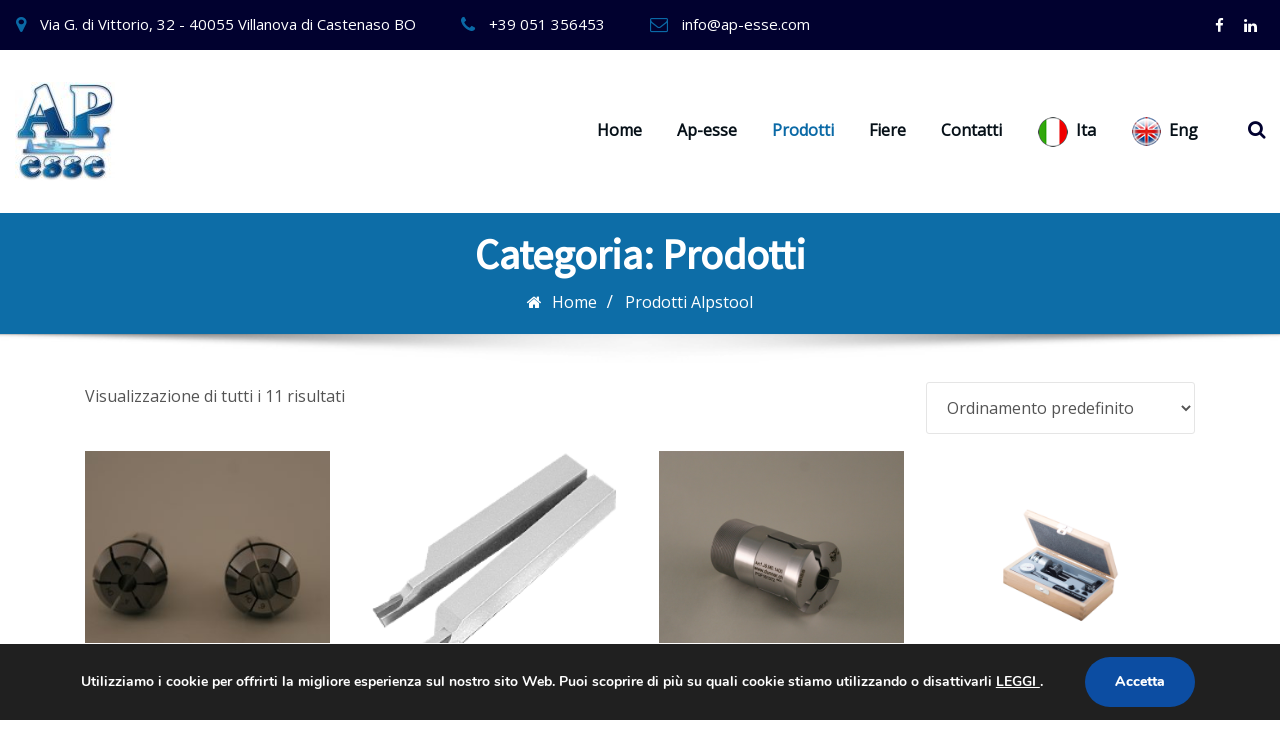

--- FILE ---
content_type: text/html; charset=UTF-8
request_url: https://www.ap-esse.com/product-category/prodotti/
body_size: 20774
content:
<!DOCTYPE html>
<html lang="it-IT"
	prefix="og: https://ogp.me/ns#" >
<head>	
	<meta charset="UTF-8">
    <meta name="viewport" content="width=device-width, initial-scale=1">
    <meta http-equiv="x-ua-compatible" content="ie=edge">
	
	
	<title>Prodotti - A.P. ESSE | Attrezzature per torni a fantina mobile e macchine utensili</title>
<style type="text/css">

/*--------------------------------------------------
=>> Common - Begining Css
--------------------------------------------------*/


blockquote {
	border-left: 3px solid #0a69a6;
}
td a {
	color: #0a69a6;
}
button,
input[type="button"],
input[type="submit"] {
	background-color: #0a69a6;
}
.btn-default, 
.btn-default-dark, 
.btn-light:hover, 
.btn-light:focus { 
	background: #0a69a6; 
}
.btn-light { 
	color: #0a69a6; 
}
.btn-border, 
.btn-border:hover, 
.btn-border:focus { 
	border: 2px solid #0a69a6; 
}
.btn-border:hover, 
.btn-border:focus {
    background: #0a69a6;
}

/*--------------------------------------------------
=>> Navbar
--------------------------------------------------*/

.navbar.navbar-header-wrap.header-fixed-top .nav .btn-border {
    border: 2px solid #0a69a6;
}
.navbar.navbar-header-wrap .nav .btn-border:hover, 
.navbar.navbar-header-wrap .nav .btn-border:focus, 
.navbar.navbar-header-wrap.header-fixed-top .nav .btn-border:hover, 
.navbar.navbar-header-wrap.header-fixed-top .nav .btn-border:focus {
    background: #0a69a6;
	color: #ffffff;
	border: 2px solid #0a69a6;	
}
.navbar .nav .menu-item:hover .nav-link, 
.navbar .nav .menu-item.active .nav-link, 
.navbar.navbar-header-wrap .nav .menu-item:hover .nav-link,
.navbar.navbar-header-wrap .nav .menu-item:focus .nav-link, 
.navbar.navbar-header-wrap.header-fixed-top .nav .menu-item:hover .nav-link, 
.navbar.navbar-header-wrap.header-fixed-top .nav .menu-item:focus .nav-link {
    color: #0a69a6;
}
.navbar .nav .dropdown-item:focus, 
.navbar .nav .dropdown-item:hover, 
.navbar.navbar-header-wrap .nav .dropdown-item:focus, 
.navbar.navbar-header-wrap .nav .dropdown-item:hover, 
.navbar.navbar-header-wrap.header-fixed-top .nav .dropdown-item:focus, 
.navbar.navbar-header-wrap.header-fixed-top .nav .dropdown-item:hover {
    color: #0a69a6;
}
@media (min-width: 992px) {
	.navbar .nav .dropdown-menu { 
		border-bottom: 3px solid #0a69a6 !important; 
	}
	/*Navbar Classic Header*/
	.navbar.navbar-header-wrap.classic-header .nav .menu-item.active .nav-link {
		background-color: #0a69a6;
	}
	.navbar.navbar-header-wrap.classic-header .nav .menu-item .nav-link:before {
		background: #0a69a6;
	}
}
@media (max-width: 992px) {
	.navbar.navbar-header-wrap.classic-header .nav .menu-item .nav-link:hover, 
	.navbar.navbar-header-wrap.classic-header.header-fixed-top .nav .menu-item .nav-link:hover {
		color: #0a69a6 !important;
	}
}
@media (max-width: 500px) {
	.navbar.navbar-header-wrap.classic-header .nav .menu-item .nav-link:hover,
	.navbar.navbar-header-wrap.classic-header.header-fixed-top .nav .menu-item .nav-link:hover {
		color: #0a69a6;
	}
}

/*Add Menu*/
.navbar .nav .menu-item .nav-link.add-menu {
    border: 2px solid #0a69a6;
}
.navbar .nav .menu-item .nav-link.add-menu:hover, 
.navbar .nav .menu-item .nav-link.add-menu:focus {
	background-color: #0a69a6;
}
.navbar.navbar-header-wrap .nav .menu-item .nav-link.add-menu {
	background: transparent;
	border: 2px solid #fff;	
} 
.navbar.navbar-header-wrap.header-fixed-top .nav .menu-item .nav-link.add-menu {
	border: 2px solid #0a69a6;
}
.navbar.navbar-header-wrap .nav .menu-item .nav-link.add-menu:hover, 
.navbar.navbar-header-wrap .nav .menu-item .nav-link.add-menu:focus, 
.navbar.navbar-header-wrap.header-fixed-top .nav .menu-item .nav-link.add-menu:hover, 
.navbar.navbar-header-wrap.header-fixed-top .nav .menu-item .nav-link.add-menu:focus {
    background: #0a69a6;
	color: #ffffff;
	border: 2px solid #0a69a6;	
}

/*--------------------------------------------------
=>> Header Center Logo with Navbar
--------------------------------------------------*/

.navbar.navbar-header-center {
	border-bottom: 2px solid #0a69a6;
}

/*--------------------------------------------------
=>> Search Popup Box For Header
--------------------------------------------------*/

#search-popup .btn {
	background-color: #0a69a6;
	border-color: #0a69a6;
}

/*--------------------------------------------------
=>> Site Header Contact Info
--------------------------------------------------*/

.theme-contact-block i { color: #0a69a6; }
.custom-social-icons li a.social-hover:hover,	
.custom-social-icons li a.social-hover:focus { 
	color: #0a69a6; 
}

/*--------------------------------------------------
=>> Theme Combined Classes
--------------------------------------------------*/

.theme-bg-default { background-color: #0a69a6 !important; }
.text-default { color: #0a69a6 !important; }

.entry-header .entry-title a:hover, 
.entry-header .entry-title a:focus { 
	color: #0a69a6 !important; 
}

/*--------------------------------------------------
=>> WooCommerce Menubar Cart Info  
--------------------------------------------------*/

.woo-cart-block > a .cart-total {
	background: #0a69a6;
}

/*--------------------------------------------------
=>> Theme Main Slider
--------------------------------------------------*/

.divider-sm-center, .divider-sm-left, .divider-sm-right {
	border-top: 6px solid #0a69a6;
	border-top: 6px solid #0a69a6;
}
.theme-caption-bg { 
	border-left: 3px solid #0a69a6;
}

/*--------------------------------------------------
=>> Slider Next/Prev Button Styles
--------------------------------------------------*/

.owl-carousel .owl-prev:hover, 
.owl-carousel .owl-prev:focus, 
.owl-carousel .owl-next:hover, 
.owl-carousel .owl-next:focus, 
.theme-sponsors .owl-carousel .owl-prev:hover, 
.theme-sponsors .owl-carousel .owl-next:hover { 
	background-color: #0a69a6;
}
.owl-theme .owl-dots .owl-dot.active span {
	border: 2px solid #0a69a6;
}
.testimonial.bg-default .owl-theme .owl-dots .owl-dot.active span {
	background-color: #0a69a6;
}

/*--------------------------------------------------
=>> Theme Page Header Area
--------------------------------------------------*/

.theme-page-header-area .overlay {
    background-color: rgba(-40, 80, 126, 1);
}

/*--------------------------------------------------
=>> Theme Section Title & Subtitle
--------------------------------------------------*/

.theme-separator-line-horrizontal-full {
	background-color: #0a69a6;
}

/*--------------------------------------------------
=>> Theme Info Area
--------------------------------------------------*/	

.theme-info-area .media:hover i.icon, 
.theme-info-area .media i.icon.active { 
	background: #0a69a6;
}

/*--------------------------------------------------
=>> Theme Service Area
--------------------------------------------------*/

.theme-services .service-content-thumbnail a { color: #0a69a6; }
.theme-services .service-content-thumbnail i.fa { 
	background: #0a69a6;
}
.theme-services .service-content:hover .service-content-thumbnail i.fa { 
	background: #0a69a6;
    box-shadow: 0px 0px 0px 1px #0a69a6;
}
.theme-services .service-title a:hover, 
.theme-services .service-title a:focus { 
	color: #0a69a6;
}
.service-links a { 
    border: 1px solid #0a69a6;
}
.theme-services .service-content:hover .service-links a, 
.theme-services .service-content:focus .service-links a { 
	background: #0a69a6;
    border: 1px solid #0a69a6;
}

/*--------------------------------------------------
=>> Theme Service Area Two
--------------------------------------------------*/

.theme-services .service-content-thumbnail-two, 
.theme-services .service-content-thumbnail-two a {  
	color: #0a69a6; 
}
.service-links-two a { 
	border-bottom: 2px solid #0a69a6;
}
.service-links-two a:hover, 
.service-links-two a:focus {
	color: #0a69a6;
}

/*--------------------------------------------------
=>> Theme Project Filter
--------------------------------------------------*/

.filter-tabs .nav-item.show .nav-link, 
.filter-tabs .nav-link.active, 
.filter-tabs .nav-link:hover {
    color: #0a69a6;
}

.filter-tabs .nav-item .nav-link::after {
    background: #0a69a6;
}

/*--------------------------------------------------
=>> Theme Project Area
--------------------------------------------------*/

.theme-project .theme-project-content:hover { 
	background-color: #0a69a6; 
}
.theme-project .theme-project-content:hover .content-area:before {
    border-color: transparent transparent #0a69a6 transparent;
}
.theme-project .theme-project-content .click-view a:hover, 
.theme-project .theme-project-content .click-view a:hover {
	background-color: #0a69a6;
}

/*--------------------------------------------------
=>> Theme Funfact Area
--------------------------------------------------*/
.theme-funfact-overlay { 
    background-color: rgba(-40, 80, 126, 0.95);
}
.theme-funfact.vrsn-two .theme-funfact-icon {
    color: #0a69a6;
}

/*--------------------------------------------------
=>> Theme Testimonial Area
--------------------------------------------------*/

.theme-testimonial-block, 
.theme-testimonial-block:hover { 
	border-top: 3px solid #0a69a6 !important;
}
.theme-testimonial-block::after, 
.testimonial-content.vrsn-two::before {
    color: #0a69a6;
}

/*--------------------------------------------------
=>> Theme CTA
--------------------------------------------------*/

.youtube-click i.fa {
    color: #0a69a6;
}

/*--------------------------------------------------
=>> Theme Team Area
--------------------------------------------------*/

.team-block .team-content { 
	background: #0a69a6;
}

/*--------------------------------------------------
=>> Contact Page Area
--------------------------------------------------*/

.theme-contact-widget i.fa { 
	color: #0a69a6;	
}

/*--------------------------------------------------
=>> 404 Error Page Area
--------------------------------------------------*/

.theme-error-page .error-title b, 
.theme-error-page .error-title i { 
	color: #0a69a6;
}

/*--------------------------------------------------
=>> Theme Blog Sidebar 
--------------------------------------------------*/

.entry-content a { 
	color: #0a69a6;  
}

/*--------------------------------------------------
=>> Theme Blog Meta Info
--------------------------------------------------*/

.entry-meta a:hover, 
.entry-meta a:focus { 
	color: #0a69a6 !important; 
}
.entry-meta .cat-links a { 
	color: #0a69a6; 
}
.entry-meta .tag-links a:hover, 
.entry-meta .tag-links a:focus {
    background-color: #0a69a6;
    border: 1px solid #0a69a6;
}
.more-link {
	border: 2px solid #0a69a6;
}
.more-link:hover, .more-link:focus {
	border: 2px solid #0a69a6;
    background: #0a69a6;
	color: #fff !important;
}
.pagination a:hover, 
.pagination a.active, 
.page-links a:hover, 
.post-nav-links a:hover, 
.post-nav-links .post-page-numbers.current { 
	background-color: #0a69a6; 
	border: 1px solid #0a69a6; 
}
.pagination .nav-links .page-numbers.current {
	background-color: #0a69a6; 
	border: 1px solid #0a69a6; 
}
.comment-date a:hover { color: #0a69a6; }
.pull-left-comment img { 
	border: 3px solid #0a69a6; 
}
.reply a {
    border: 2px solid #0a69a6;
}
.reply a:hover, .reply a:focus { 
	border: 2px solid #0a69a6;
	background-color: #0a69a6;
}
.logged-in-as a {		
	color: #0a69a6;		
}

/*--------------------------------------------------
=>> Theme Widgets Area
--------------------------------------------------*/

.widget a:hover, 
.widget a:focus { 
	color: #0a69a6; 
}
.sidebar .widget .widget-title {
    border-top: 3px solid #0a69a6;
}
.widget button[type="submit"], 
.btn-success {
    background-color: #0a69a6;
	border-color: #0a69a6;
}
.widget .tagcloud a:hover, 
.widget .tagcloud a:focus {
    background-color: #0a69a6;
    border: 1px solid #0a69a6;
}
address i { 
	color: #0a69a6;
}
.widget_recent_comments .recentcomments a { 
	color: #0a69a6 !important;
}
	
/*--------------------------------------------------------------		
## Captions		
--------------------------------------------------------------*/		
.wp-caption-text a { color: #0a69a6; }		


/*--------------------------------------------------
=>> Site Footer Area
--------------------------------------------------*/

.site-footer {
	border-top: 3px solid #0a69a6;
	border-bottom: 3px solid #0a69a6;
}
.footer-sidebar .widget a:hover, 
.footer-sidebar .widget a:focus { 
	color: #0a69a6; 
}

/*--------------------------------------------------
=>> Theme Site Info Area
--------------------------------------------------*/

.site-info a:hover, .site-info a:focus { color: #0a69a6; }

/*--------------------------------------------------
=>> Page Scroll Up/Down Area
--------------------------------------------------*/

.page-scroll-up a, 
.page-scroll-up a:hover,
.page-scroll-up a:active {
	background: #0a69a6;
}

/*--------------------------------------------------
=>> Shop Products 
--------------------------------------------------*/

/*Product Buttons*/	
.woocommerce ul.products li.product .button.add_to_cart_button:hover, 
.woocommerce ul.products li.product .button.product_type_grouped:hover, 
.woocommerce ul.products li.product .button.product_type_simple:hover, 
.woocommerce ul.products li.product .button.product_type_external:hover, 
.woocommerce ul.products li.product .button.product_type_variable:hover, 
.theme-block.shop .product .button.add_to_cart_button:hover, 
.theme-block.shop .product .button.product_type_grouped:hover,                     
.theme-block.shop .product .button.product_type_simple:hover, 
.theme-block.shop .product .button.product_type_external:hover, 
.theme-block.shop .product .button.product_type_variable:hover {
	color: #0a69a6;
	border-bottom: 2px solid #0a69a6;
}
.woocommerce ul.products li.product a.added_to_cart, 
.theme-block.shop .product a.added_to_cart {
	color: #0a69a6;
	border-bottom: 2px solid #0a69a6;
}
.woocommerce ul.products li.product a.added_to_cart:hover, 
.theme-block.shop .product a.added_to_cart:hover {
	color: #0a69a6;
	border-bottom: 2px solid #0a69a6;
}

/*Product Single View*/

.woocommerce div.product form.cart .button:hover, 
.woocommerce div.product form.cart .button:hover {
	background: #0a69a6;
}
.woocommerce table.shop_table td.product-name, 
.woocommerce table.shop_table td.product-name a {
	color: #0a69a6;	
}
.product_meta .posted_in a:hover, 
.product_meta .tagged_as a:hover {
	color: #0a69a6;
}
.woocommerce #review_form #respond .form-submit input:hover {
    background: #0a69a6;
}

/*Product Cart View*/
.woocommerce .woocommerce-error .button, 
.woocommerce .woocommerce-info .button, 
.woocommerce .woocommerce-message .button, 
.woocommerce-page .woocommerce-error .button, 
.woocommerce-page .woocommerce-info .button, 
.woocommerce-page .woocommerce-message .button {
    background-color: #0a69a6;
}
/*Product Cart Table*/
.woocommerce table.shop_table td.product-name a:hover, 
.woocommerce table.shop_table td.product-subtotal .woocommerce-Price-amount {
	color: #0a69a6;	
}
.woocommerce-cart table.cart td.actions .coupon button.button:hover {
	background: #0a69a6;
    color: #fff;	
}
.woocommerce-cart table.cart td.actions button.button {
	background: #0a69a6;
    color: #fff;
}
#add_payment_method .wc-proceed-to-checkout a.checkout-button, 
.woocommerce-cart .wc-proceed-to-checkout a.checkout-button, 
.woocommerce-checkout .wc-proceed-to-checkout a.checkout-button, 
.woocommerce .woocommerce-form-login .woocommerce-form-login__submit, 
.woocommerce button.button.woocommerce-Button {
	background-color: #0a69a6;
}
.checkout_coupon.woocommerce-form-coupon .form-row button.button:hover {
	background-color: #0a69a6;
}
.woocommerce #payment #place_order, 
.woocommerce-page #payment #place_order {
    background-color: #0a69a6;
}

/*WooCommerce Widgets*/
.woocommerce .widget_price_filter .ui-slider .ui-slider-handle {
    background-color: #0a69a6;
}
.woocommerce .widget_price_filter .price_slider_amount .button {
    background-color: #0a69a6;
}
.woocommerce-mini-cart__buttons.buttons a.button, 
.widget .woocommerce-mini-cart__buttons.buttons a.button:hover, 
.widget .woocommerce-mini-cart__buttons.buttons a.button:focus {
	background-color: #0a69a6;
	color: #fff;
}

/*WooCommerce Pagination*/
.woocommerce nav.woocommerce-pagination ul li a:focus, 
.woocommerce nav.woocommerce-pagination ul li a:hover, 
.woocommerce nav.woocommerce-pagination ul li span.current {
	background-color: #0a69a6;
    border: 1px solid #0a69a6;
    color: #fff;
}

</style>

		<!-- All in One SEO 4.1.0.3 -->
		<link rel="canonical" href="https://www.ap-esse.com/product-category/prodotti/" />

		<!-- Global site tag (gtag.js) - Google Analytics -->
<script async src="https://www.googletagmanager.com/gtag/js?id=G-MTJV600B32"></script>
<script>
 window.dataLayer = window.dataLayer || [];
 function gtag(){dataLayer.push(arguments);}
 gtag('js', new Date());

 gtag('config', 'G-MTJV600B32');
</script>
		<script type="application/ld+json" class="aioseo-schema">
			{"@context":"https:\/\/schema.org","@graph":[{"@type":"WebSite","@id":"https:\/\/www.ap-esse.com\/#website","url":"https:\/\/www.ap-esse.com\/","name":"A.P. ESSE | Attrezzature per torni a fantina mobile e macchine utensili","description":"Attrezzature di precisione per torni a fantina mobile e macchine utensili","publisher":{"@id":"https:\/\/www.ap-esse.com\/#organization"}},{"@type":"Organization","@id":"https:\/\/www.ap-esse.com\/#organization","name":"A.P. ESSE - Torni a fantina mobile, macchine utensili, attrezzature di precisione","url":"https:\/\/www.ap-esse.com\/","logo":{"@type":"ImageObject","@id":"https:\/\/www.ap-esse.com\/#organizationLogo","url":"https:\/\/www.ap-esse.com\/wp-content\/uploads\/2020\/02\/unnamed-1-e1582125677974.jpg","width":"100","height":"99"},"image":{"@id":"https:\/\/www.ap-esse.com\/#organizationLogo"}},{"@type":"BreadcrumbList","@id":"https:\/\/www.ap-esse.com\/product-category\/prodotti\/#breadcrumblist","itemListElement":[{"@type":"ListItem","@id":"https:\/\/www.ap-esse.com\/#listItem","position":"1","item":{"@id":"https:\/\/www.ap-esse.com\/#item","name":"Home","description":"Attrezzature di precisione per torni a fantina mobile e macchine utensili","url":"https:\/\/www.ap-esse.com\/"},"nextItem":"https:\/\/www.ap-esse.com\/product-category\/prodotti\/#listItem"},{"@type":"ListItem","@id":"https:\/\/www.ap-esse.com\/product-category\/prodotti\/#listItem","position":"2","item":{"@id":"https:\/\/www.ap-esse.com\/product-category\/prodotti\/#item","name":"Prodotti","url":"https:\/\/www.ap-esse.com\/product-category\/prodotti\/"},"previousItem":"https:\/\/www.ap-esse.com\/#listItem"}]},{"@type":"CollectionPage","@id":"https:\/\/www.ap-esse.com\/product-category\/prodotti\/#collectionpage","url":"https:\/\/www.ap-esse.com\/product-category\/prodotti\/","name":"Prodotti - A.P. ESSE | Attrezzature per torni a fantina mobile e macchine utensili","inLanguage":"it-IT","isPartOf":{"@id":"https:\/\/www.ap-esse.com\/#website"},"breadcrumb":{"@id":"https:\/\/www.ap-esse.com\/product-category\/prodotti\/#breadcrumblist"}}]}
		</script>
		<!-- All in One SEO -->

<!-- Snippet Modalità di consenso Google tag (gtag.js) aggiunto da Site Kit -->
<script id='google_gtagjs-js-consent-mode'>
window.dataLayer = window.dataLayer || [];function gtag(){dataLayer.push(arguments);}
gtag('consent', 'default', {"ad_personalization":"denied","ad_storage":"denied","ad_user_data":"denied","analytics_storage":"denied","region":["AT","BE","BG","CY","CZ","DE","DK","EE","ES","FI","FR","GB","GR","HR","HU","IE","IS","IT","LI","LT","LU","LV","MT","NL","NO","PL","PT","RO","SE","SI","SK"],"wait_for_update":500});
window._googlesitekitConsentCategoryMap = {"statistics":["analytics_storage"],"marketing":["ad_storage","ad_user_data","ad_personalization"]};
( function () {
	document.addEventListener(
		'wp_listen_for_consent_change',
		function ( event ) {
			if ( event.detail ) {
				var consentParameters = {};
				var hasConsentParameters = false;
				for ( var category in event.detail ) {
					if ( window._googlesitekitConsentCategoryMap[ category ] ) {
						var status = event.detail[ category ];
						var mappedStatus =
							status === 'allow' ? 'granted' : 'denied';
						var parameters =
							window._googlesitekitConsentCategoryMap[ category ];
						for ( var i = 0; i < parameters.length; i++ ) {
							consentParameters[ parameters[ i ] ] = mappedStatus;
						}
						hasConsentParameters = !! parameters.length;
					}
				}
				if ( hasConsentParameters ) {
					gtag( 'consent', 'update', consentParameters );
				}
			}
		}
	);

	function updateGrantedConsent() {
		if ( ! ( window.wp_consent_type || window.wp_fallback_consent_type ) ) {
			return;
		}
		var consentParameters = {};
		var hasConsentParameters = false;
		for ( var category in window._googlesitekitConsentCategoryMap ) {
			if ( window.wp_has_consent && window.wp_has_consent( category ) ) {
				var parameters =
					window._googlesitekitConsentCategoryMap[ category ];
				for ( var i = 0; i < parameters.length; i++ ) {
					consentParameters[ parameters[ i ] ] = 'granted';
				}
				hasConsentParameters =
					hasConsentParameters || !! parameters.length;
			}
		}
		if ( hasConsentParameters ) {
			gtag( 'consent', 'update', consentParameters );
		}
	}
	document.addEventListener(
		'wp_consent_type_defined',
		updateGrantedConsent
	);
	document.addEventListener( 'DOMContentLoaded', function () {
		if ( ! window.waitfor_consent_hook ) {
			updateGrantedConsent();
		}
	} );
} )();
</script>
<!-- Fine dello snippet Modalità di consenso Google tag (gtag.js) aggiunto da Site Kit -->
			<link rel='dns-prefetch' href='//www.googletagmanager.com' />
<link rel='dns-prefetch' href='//fonts.googleapis.com' />
<link rel='dns-prefetch' href='//s.w.org' />
<link rel="alternate" type="application/rss+xml" title="A.P. ESSE | Attrezzature per torni a fantina mobile e macchine utensili &raquo; Feed" href="https://www.ap-esse.com/feed/" />
<link rel="alternate" type="application/rss+xml" title="A.P. ESSE | Attrezzature per torni a fantina mobile e macchine utensili &raquo; Feed dei commenti" href="https://www.ap-esse.com/comments/feed/" />
<link rel="alternate" type="application/rss+xml" title="Feed A.P. ESSE | Attrezzature per torni a fantina mobile e macchine utensili &raquo; Prodotti Categoria" href="https://www.ap-esse.com/product-category/prodotti/feed/" />
		<script type="text/javascript">
			window._wpemojiSettings = {"baseUrl":"https:\/\/s.w.org\/images\/core\/emoji\/12.0.0-1\/72x72\/","ext":".png","svgUrl":"https:\/\/s.w.org\/images\/core\/emoji\/12.0.0-1\/svg\/","svgExt":".svg","source":{"concatemoji":"https:\/\/www.ap-esse.com\/wp-includes\/js\/wp-emoji-release.min.js?ver=5.3.17"}};
			!function(e,a,t){var n,r,o,i=a.createElement("canvas"),p=i.getContext&&i.getContext("2d");function s(e,t){var a=String.fromCharCode;p.clearRect(0,0,i.width,i.height),p.fillText(a.apply(this,e),0,0);e=i.toDataURL();return p.clearRect(0,0,i.width,i.height),p.fillText(a.apply(this,t),0,0),e===i.toDataURL()}function c(e){var t=a.createElement("script");t.src=e,t.defer=t.type="text/javascript",a.getElementsByTagName("head")[0].appendChild(t)}for(o=Array("flag","emoji"),t.supports={everything:!0,everythingExceptFlag:!0},r=0;r<o.length;r++)t.supports[o[r]]=function(e){if(!p||!p.fillText)return!1;switch(p.textBaseline="top",p.font="600 32px Arial",e){case"flag":return s([127987,65039,8205,9895,65039],[127987,65039,8203,9895,65039])?!1:!s([55356,56826,55356,56819],[55356,56826,8203,55356,56819])&&!s([55356,57332,56128,56423,56128,56418,56128,56421,56128,56430,56128,56423,56128,56447],[55356,57332,8203,56128,56423,8203,56128,56418,8203,56128,56421,8203,56128,56430,8203,56128,56423,8203,56128,56447]);case"emoji":return!s([55357,56424,55356,57342,8205,55358,56605,8205,55357,56424,55356,57340],[55357,56424,55356,57342,8203,55358,56605,8203,55357,56424,55356,57340])}return!1}(o[r]),t.supports.everything=t.supports.everything&&t.supports[o[r]],"flag"!==o[r]&&(t.supports.everythingExceptFlag=t.supports.everythingExceptFlag&&t.supports[o[r]]);t.supports.everythingExceptFlag=t.supports.everythingExceptFlag&&!t.supports.flag,t.DOMReady=!1,t.readyCallback=function(){t.DOMReady=!0},t.supports.everything||(n=function(){t.readyCallback()},a.addEventListener?(a.addEventListener("DOMContentLoaded",n,!1),e.addEventListener("load",n,!1)):(e.attachEvent("onload",n),a.attachEvent("onreadystatechange",function(){"complete"===a.readyState&&t.readyCallback()})),(n=t.source||{}).concatemoji?c(n.concatemoji):n.wpemoji&&n.twemoji&&(c(n.twemoji),c(n.wpemoji)))}(window,document,window._wpemojiSettings);
		</script>
		<style type="text/css">
img.wp-smiley,
img.emoji {
	display: inline !important;
	border: none !important;
	box-shadow: none !important;
	height: 1em !important;
	width: 1em !important;
	margin: 0 .07em !important;
	vertical-align: -0.1em !important;
	background: none !important;
	padding: 0 !important;
}
</style>
	<link rel='stylesheet' id='photomosaic_prettyphoto_css-css'  href='https://www.ap-esse.com/wp-content/plugins/photoMosaic/includes/prettyPhoto/prettyPhoto.css?ver=5.3.17' type='text/css' media='all' />
<link rel='stylesheet' id='photomosaic_base_css-css'  href='https://www.ap-esse.com/wp-content/plugins/photoMosaic/css/photoMosaic.css?ver=5.3.17' type='text/css' media='all' />
<link rel='stylesheet' id='dashicons-css'  href='https://www.ap-esse.com/wp-includes/css/dashicons.min.css?ver=5.3.17' type='text/css' media='all' />
<link rel='stylesheet' id='menu-icons-extra-css'  href='https://www.ap-esse.com/wp-content/plugins/menu-icons/css/extra.min.css?ver=0.12.5' type='text/css' media='all' />
<link rel='stylesheet' id='wp-block-library-css'  href='https://www.ap-esse.com/wp-includes/css/dist/block-library/style.min.css?ver=5.3.17' type='text/css' media='all' />
<link rel='stylesheet' id='wc-block-style-css'  href='https://www.ap-esse.com/wp-content/plugins/woocommerce/packages/woocommerce-blocks/build/style.css?ver=2.5.14' type='text/css' media='all' />
<link rel='stylesheet' id='contact-form-7-css'  href='https://www.ap-esse.com/wp-content/plugins/contact-form-7/includes/css/styles.css?ver=4.9.1' type='text/css' media='all' />
<link rel='stylesheet' id='font-awesome-css'  href='https://www.ap-esse.com/wp-content/plugins/menu-icons/vendor/codeinwp/icon-picker/css/types/font-awesome.min.css?ver=4.7.0' type='text/css' media='all' />
<link rel='stylesheet' id='style-css'  href='https://www.ap-esse.com/wp-content/plugins/contact-information-widget//style.css?ver=5.3.17' type='text/css' media='all' />
<link rel='stylesheet' id='woocommerce-layout-css'  href='https://www.ap-esse.com/wp-content/plugins/woocommerce/assets/css/woocommerce-layout.css?ver=3.9.5' type='text/css' media='all' />
<link rel='stylesheet' id='woocommerce-smallscreen-css'  href='https://www.ap-esse.com/wp-content/plugins/woocommerce/assets/css/woocommerce-smallscreen.css?ver=3.9.5' type='text/css' media='only screen and (max-width: 768px)' />
<link rel='stylesheet' id='woocommerce-general-css'  href='https://www.ap-esse.com/wp-content/plugins/woocommerce/assets/css/woocommerce.css?ver=3.9.5' type='text/css' media='all' />
<style id='woocommerce-inline-inline-css' type='text/css'>
.woocommerce form .form-row .required { visibility: visible; }
</style>
<link rel='stylesheet' id='bootstrap-css'  href='https://www.ap-esse.com/wp-content/themes/arilewp-pro/assets/css/bootstrap.css?ver=5.3.17' type='text/css' media='all' />
<link rel='stylesheet' id='arilewp-style-css'  href='https://www.ap-esse.com/wp-content/themes/arilewp-pro/style.css?ver=5.3.17' type='text/css' media='all' />
<link rel='stylesheet' id='arilewp-animate-css-css'  href='https://www.ap-esse.com/wp-content/themes/arilewp-pro/assets/css/animate.css?ver=5.3.17' type='text/css' media='all' />
<link rel='stylesheet' id='owl.carousel-css-css'  href='https://www.ap-esse.com/wp-content/themes/arilewp-pro/assets/css/owl.carousel.css?ver=5.3.17' type='text/css' media='all' />
<link rel='stylesheet' id='bootstrap-smartmenus-css-css'  href='https://www.ap-esse.com/wp-content/themes/arilewp-pro/assets/css/bootstrap-smartmenus.css?ver=5.3.17' type='text/css' media='all' />
<link rel='stylesheet' id='arilewp-lightbox-css-css'  href='https://www.ap-esse.com/wp-content/themes/arilewp-pro/assets/css/lightbox.css?ver=5.3.17' type='text/css' media='all' />
<link rel='stylesheet' id='arilewp-google-fonts-css'  href='//fonts.googleapis.com/css?family=ABeeZee%7CAbel%7CAbril+Fatface%7CAclonica%7CAcme%7CActor%7CAdamina%7CAdvent+Pro%7CAguafina+Script%7CAkronim%7CAladin%7CAldrich%7CAlef%7CAlegreya%7CAlegreya+SC%7CAlegreya+Sans%7CAlegreya+Sans+SC%7CAlex+Brush%7CAlfa+Slab+One%7CAlice%7CAlike%7CAlike+Angular%7CAllan%7CAllerta%7CAllerta+Stencil%7CAllura%7CAlmendra%7CAlmendra+Display%7CAlmendra+SC%7CAmarante%7CAmaranth%7CAmatic+SC%7CAmatica+SC%7CAmethysta%7CAmiko%7CAmiri%7CAmita%7CAnaheim%7CAndada%7CAndika%7CAngkor%7CAnnie+Use+Your+Telescope%7CAnonymous+Pro%7CAntic%7CAntic+Didone%7CAntic+Slab%7CAnton%7CArapey%7CArbutus%7CArbutus+Slab%7CArchitects+Daughter%7CArchivo+Black%7CArchivo+Narrow%7CAref+Ruqaa%7CArima+Madurai%7CArimo%7CArizonia%7CArmata%7CArtifika%7CArvo%7CArya%7CAsap%7CAsar%7CAsset%7CAssistant%7CAstloch%7CAsul%7CAthiti%7CAtma%7CAtomic+Age%7CAubrey%7CAudiowide%7CAutour+One%7CAverage%7CAverage+Sans%7CAveria+Gruesa+Libre%7CAveria+Libre%7CAveria+Sans+Libre%7CAveria+Serif+Libre%7CBad+Script%7CBaloo%7CBaloo+Bhai%7CBaloo+Da%7CBaloo+Thambi%7CBalthazar%7CBangers%7CBasic%7CBattambang%7CBaumans%7CBayon%7CBelgrano%7CBelleza%7CBenchNine%7CBentham%7CBerkshire+Swash%7CBevan%7CBigelow+Rules%7CBigshot+One%7CBilbo%7CBilbo+Swash+Caps%7CBioRhyme%7CBioRhyme+Expanded%7CBiryani%7CBitter%7CBlack+Ops+One%7CBokor%7CBonbon%7CBoogaloo%7CBowlby+One%7CBowlby+One+SC%7CBrawler%7CBree+Serif%7CBubblegum+Sans%7CBubbler+One%7CBuda%7CBuenard%7CBungee%7CBungee+Hairline%7CBungee+Inline%7CBungee+Outline%7CBungee+Shade%7CButcherman%7CButterfly+Kids%7CCabin%7CCabin+Condensed%7CCabin+Sketch%7CCaesar+Dressing%7CCagliostro%7CCairo%7CCalligraffitti%7CCambay%7CCambo%7CCandal%7CCantarell%7CCantata+One%7CCantora+One%7CCapriola%7CCardo%7CCarme%7CCarrois+Gothic%7CCarrois+Gothic+SC%7CCarter+One%7CCatamaran%7CCaudex%7CCaveat%7CCaveat+Brush%7CCedarville+Cursive%7CCeviche+One%7CChanga%7CChanga+One%7CChango%7CChathura%7CChau+Philomene+One%7CChela+One%7CChelsea+Market%7CChenla%7CCherry+Cream+Soda%7CCherry+Swash%7CChewy%7CChicle%7CChivo%7CChonburi%7CCinzel%7CCinzel+Decorative%7CClicker+Script%7CCoda%7CCoda+Caption%7CCodystar%7CCoiny%7CCombo%7CComfortaa%7CComing+Soon%7CConcert+One%7CCondiment%7CContent%7CContrail+One%7CConvergence%7CCookie%7CCopse%7CCorben%7CCormorant%7CCormorant+Garamond%7CCormorant+Infant%7CCormorant+SC%7CCormorant+Unicase%7CCormorant+Upright%7CCourgette%7CCousine%7CCoustard%7CCovered+By+Your+Grace%7CCrafty+Girls%7CCreepster%7CCrete+Round%7CCrimson+Text%7CCroissant+One%7CCrushed%7CCuprum%7CCutive%7CCutive+Mono%7CDamion%7CDancing+Script%7CDangrek%7CDavid+Libre%7CDawning+of+a+New+Day%7CDays+One%7CDekko%7CDelius%7CDelius+Swash+Caps%7CDelius+Unicase%7CDella+Respira%7CDenk+One%7CDevonshire%7CDhurjati%7CDidact+Gothic%7CDiplomata%7CDiplomata+SC%7CDomine%7CDonegal+One%7CDoppio+One%7CDorsa%7CDosis%7CDr+Sugiyama%7CDroid+Sans%7CDroid+Sans+Mono%7CDroid+Serif%7CDuru+Sans%7CDynalight%7CEB+Garamond%7CEagle+Lake%7CEater%7CEconomica%7CEczar%7CEk+Mukta%7CEl+Messiri%7CElectrolize%7CElsie%7CElsie+Swash+Caps%7CEmblema+One%7CEmilys+Candy%7CEngagement%7CEnglebert%7CEnriqueta%7CErica+One%7CEsteban%7CEuphoria+Script%7CEwert%7CExo%7CExo+2%7CExpletus+Sans%7CFanwood+Text%7CFarsan%7CFascinate%7CFascinate+Inline%7CFaster+One%7CFasthand%7CFauna+One%7CFederant%7CFedero%7CFelipa%7CFenix%7CFinger+Paint%7CFira+Mono%7CFira+Sans%7CFjalla+One%7CFjord+One%7CFlamenco%7CFlavors%7CFondamento%7CFontdiner+Swanky%7CForum%7CFrancois+One%7CFrank+Ruhl+Libre%7CFreckle+Face%7CFredericka+the+Great%7CFredoka+One%7CFreehand%7CFresca%7CFrijole%7CFruktur%7CFugaz+One%7CGFS+Didot%7CGFS+Neohellenic%7CGabriela%7CGafata%7CGalada%7CGaldeano%7CGalindo%7CGentium+Basic%7CGentium+Book+Basic%7CGeo%7CGeostar%7CGeostar+Fill%7CGermania+One%7CGidugu%7CGilda+Display%7CGive+You+Glory%7CGlass+Antiqua%7CGlegoo%7CGloria+Hallelujah%7CGoblin+One%7CGochi+Hand%7CGorditas%7CGoudy+Bookletter+1911%7CGraduate%7CGrand+Hotel%7CGravitas+One%7CGreat+Vibes%7CGriffy%7CGruppo%7CGudea%7CGurajada%7CHabibi%7CHalant%7CHammersmith+One%7CHanalei%7CHanalei+Fill%7CHandlee%7CHanuman%7CHappy+Monkey%7CHarmattan%7CHeadland+One%7CHeebo%7CHenny+Penny%7CHerr+Von+Muellerhoff%7CHind%7CHind+Guntur%7CHind+Madurai%7CHind+Siliguri%7CHind+Vadodara%7CHoltwood+One+SC%7CHomemade+Apple%7CHomenaje%7CIM+Fell+DW+Pica%7CIM+Fell+DW+Pica+SC%7CIM+Fell+Double+Pica%7CIM+Fell+Double+Pica+SC%7CIM+Fell+English%7CIM+Fell+English+SC%7CIM+Fell+French+Canon%7CIM+Fell+French+Canon+SC%7CIM+Fell+Great+Primer%7CIM+Fell+Great+Primer+SC%7CIceberg%7CIceland%7CImprima%7CInconsolata%7CInder%7CIndie+Flower%7CInika%7CInknut+Antiqua%7CIrish+Grover%7CIstok+Web%7CItaliana%7CItalianno%7CItim%7CJacques+Francois%7CJacques+Francois+Shadow%7CJaldi%7CJim+Nightshade%7CJockey+One%7CJolly+Lodger%7CJomhuria%7CJosefin+Sans%7CJosefin+Slab%7CJoti+One%7CJudson%7CJulee%7CJulius+Sans+One%7CJunge%7CJura%7CJust+Another+Hand%7CJust+Me+Again+Down+Here%7CKadwa%7CKalam%7CKameron%7CKanit%7CKantumruy%7CKarla%7CKarma%7CKatibeh%7CKaushan+Script%7CKavivanar%7CKavoon%7CKdam+Thmor%7CKeania+One%7CKelly+Slab%7CKenia%7CKhand%7CKhmer%7CKhula%7CKite+One%7CKnewave%7CKotta+One%7CKoulen%7CKranky%7CKreon%7CKristi%7CKrona+One%7CKumar+One%7CKumar+One+Outline%7CKurale%7CLa+Belle+Aurore%7CLaila%7CLakki+Reddy%7CLalezar%7CLancelot%7CLateef%7CLato%7CLeague+Script%7CLeckerli+One%7CLedger%7CLekton%7CLemon%7CLemonada%7CLibre+Baskerville%7CLibre+Franklin%7CLife+Savers%7CLilita+One%7CLily+Script+One%7CLimelight%7CLinden+Hill%7CLobster%7CLobster+Two%7CLondrina+Outline%7CLondrina+Shadow%7CLondrina+Sketch%7CLondrina+Solid%7CLora%7CLove+Ya+Like+A+Sister%7CLoved+by+the+King%7CLovers+Quarrel%7CLuckiest+Guy%7CLusitana%7CLustria%7CMacondo%7CMacondo+Swash+Caps%7CMada%7CMagra%7CMaiden+Orange%7CMaitree%7CMako%7CMallanna%7CMandali%7CMarcellus%7CMarcellus+SC%7CMarck+Script%7CMargarine%7CMarko+One%7CMarmelad%7CMartel%7CMartel+Sans%7CMarvel%7CMate%7CMate+SC%7CMaven+Pro%7CMcLaren%7CMeddon%7CMedievalSharp%7CMedula+One%7CMeera+Inimai%7CMegrim%7CMeie+Script%7CMerienda%7CMerienda+One%7CMerriweather%7CMerriweather+Sans%7CMetal%7CMetal+Mania%7CMetamorphous%7CMetrophobic%7CMichroma%7CMilonga%7CMiltonian%7CMiltonian+Tattoo%7CMiniver%7CMiriam+Libre%7CMirza%7CMiss+Fajardose%7CMitr%7CModak%7CModern+Antiqua%7CMogra%7CMolengo%7CMolle%7CMonda%7CMonofett%7CMonoton%7CMonsieur+La+Doulaise%7CMontaga%7CMontez%7CMontserrat%7CMontserrat+Alternates%7CMontserrat+Subrayada%7CMoul%7CMoulpali%7CMountains+of+Christmas%7CMouse+Memoirs%7CMr+Bedfort%7CMr+Dafoe%7CMr+De+Haviland%7CMrs+Saint+Delafield%7CMrs+Sheppards%7CMukta+Vaani%7CMuli%7CMystery+Quest%7CNTR%7CNeucha%7CNeuton%7CNew+Rocker%7CNews+Cycle%7CNiconne%7CNixie+One%7CNobile%7CNokora%7CNorican%7CNosifer%7CNothing+You+Could+Do%7CNoticia+Text%7CNoto+Sans%7CNoto+Serif%7CNova+Cut%7CNova+Flat%7CNova+Mono%7CNova+Oval%7CNova+Round%7CNova+Script%7CNova+Slim%7CNova+Square%7CNumans%7CNunito%7COdor+Mean+Chey%7COffside%7COld+Standard+TT%7COldenburg%7COleo+Script%7COleo+Script+Swash+Caps%7COpen+Sans%7COpen+Sans+Condensed%7COranienbaum%7COrbitron%7COregano%7COrienta%7COriginal+Surfer%7COswald%7COver+the+Rainbow%7COverlock%7COverlock+SC%7COvo%7COxygen%7COxygen+Mono%7CPT+Mono%7CPT+Sans%7CPT+Sans+Caption%7CPT+Sans+Narrow%7CPT+Serif%7CPT+Serif+Caption%7CPacifico%7CPalanquin%7CPalanquin+Dark%7CPaprika%7CParisienne%7CPassero+One%7CPassion+One%7CPathway+Gothic+One%7CPatrick+Hand%7CPatrick+Hand+SC%7CPattaya%7CPatua+One%7CPavanam%7CPaytone+One%7CPeddana%7CPeralta%7CPermanent+Marker%7CPetit+Formal+Script%7CPetrona%7CPhilosopher%7CPiedra%7CPinyon+Script%7CPirata+One%7CPlaster%7CPlay%7CPlayball%7CPlayfair+Display%7CPlayfair+Display+SC%7CPodkova%7CPoiret+One%7CPoller+One%7CPoly%7CPompiere%7CPontano+Sans%7CPoppins%7CPort+Lligat+Sans%7CPort+Lligat+Slab%7CPragati+Narrow%7CPrata%7CPreahvihear%7CPress+Start+2P%7CPridi%7CPrincess+Sofia%7CProciono%7CPrompt%7CProsto+One%7CProza+Libre%7CPuritan%7CPurple+Purse%7CQuando%7CQuantico%7CQuattrocento%7CQuattrocento+Sans%7CQuestrial%7CQuicksand%7CQuintessential%7CQwigley%7CRacing+Sans+One%7CRadley%7CRajdhani%7CRakkas%7CRaleway%7CRaleway+Dots%7CRamabhadra%7CRamaraja%7CRambla%7CRammetto+One%7CRanchers%7CRancho%7CRanga%7CRasa%7CRationale%7CRavi+Prakash%7CRedressed%7CReem+Kufi%7CReenie+Beanie%7CRevalia%7CRhodium+Libre%7CRibeye%7CRibeye+Marrow%7CRighteous%7CRisque%7CRoboto%7CRoboto+Condensed%7CRoboto+Mono%7CRoboto+Slab%7CRochester%7CRock+Salt%7CRokkitt%7CRomanesco%7CRopa+Sans%7CRosario%7CRosarivo%7CRouge+Script%7CRozha+One%7CRubik%7CRubik+Mono+One%7CRubik+One%7CRuda%7CRufina%7CRuge+Boogie%7CRuluko%7CRum+Raisin%7CRuslan+Display%7CRusso+One%7CRuthie%7CRye%7CSacramento%7CSahitya%7CSail%7CSalsa%7CSanchez%7CSancreek%7CSansita+One%7CSarala%7CSarina%7CSarpanch%7CSatisfy%7CScada%7CScheherazade%7CSchoolbell%7CScope+One%7CSeaweed+Script%7CSecular+One%7CSevillana%7CSeymour+One%7CShadows+Into+Light%7CShadows+Into+Light+Two%7CShanti%7CShare%7CShare+Tech%7CShare+Tech+Mono%7CShojumaru%7CShort+Stack%7CShrikhand%7CSiemreap%7CSigmar+One%7CSignika%7CSignika+Negative%7CSimonetta%7CSintony%7CSirin+Stencil%7CSix+Caps%7CSkranji%7CSlabo+13px%7CSlabo+27px%7CSlackey%7CSmokum%7CSmythe%7CSniglet%7CSnippet%7CSnowburst+One%7CSofadi+One%7CSofia%7CSonsie+One%7CSorts+Mill+Goudy%7CSource+Code+Pro%7CSource+Sans+Pro%7CSource+Serif+Pro%7CSpace+Mono%7CSpecial+Elite%7CSpicy+Rice%7CSpinnaker%7CSpirax%7CSquada+One%7CSree+Krushnadevaraya%7CSriracha%7CStalemate%7CStalinist+One%7CStardos+Stencil%7CStint+Ultra+Condensed%7CStint+Ultra+Expanded%7CStoke%7CStrait%7CSue+Ellen+Francisco%7CSuez+One%7CSumana%7CSunshiney%7CSupermercado+One%7CSura%7CSuranna%7CSuravaram%7CSuwannaphum%7CSwanky+and+Moo+Moo%7CSyncopate%7CTangerine%7CTaprom%7CTauri%7CTaviraj%7CTeko%7CTelex%7CTenali+Ramakrishna%7CTenor+Sans%7CText+Me+One%7CThe+Girl+Next+Door%7CTienne%7CTillana%7CTimmana%7CTinos%7CTitan+One%7CTitillium+Web%7CTrade+Winds%7CTrirong%7CTrocchi%7CTrochut%7CTrykker%7CTulpen+One%7CUbuntu%7CUbuntu+Condensed%7CUbuntu+Mono%7CUltra%7CUncial+Antiqua%7CUnderdog%7CUnica+One%7CUnifrakturCook%7CUnifrakturMaguntia%7CUnkempt%7CUnlock%7CUnna%7CVT323%7CVampiro+One%7CVarela%7CVarela+Round%7CVast+Shadow%7CVesper+Libre%7CVibur%7CVidaloka%7CViga%7CVoces%7CVolkhov%7CVollkorn%7CVoltaire%7CWaiting+for+the+Sunrise%7CWallpoet%7CWalter+Turncoat%7CWarnes%7CWellfleet%7CWendy+One%7CWire+One%7CWork+Sans%7CYanone+Kaffeesatz%7CYantramanav%7CYatra+One%7CYellowtail%7CYeseva+One%7CYesteryear%7CYrsa%7CZeyada&#038;subset=latin%2Clatin-ext' type='text/css' media='all' />
<link rel='stylesheet' id='moove_gdpr_frontend-css'  href='https://www.ap-esse.com/wp-content/plugins/gdpr-cookie-compliance/dist/styles/gdpr-main.css?ver=4.1.6' type='text/css' media='all' />
<script type='text/javascript' src='https://www.ap-esse.com/wp-content/plugins/photoMosaic/js/jquery-1.9.1.min.js?ver=5.3.17'></script>
<script type='text/javascript' src='https://www.ap-esse.com/wp-content/plugins/photoMosaic/includes/prettyPhoto/jquery.prettyPhoto.js?ver=5.3.17'></script>
<script type='text/javascript' src='https://www.ap-esse.com/wp-content/plugins/photoMosaic/js/jstween-1.1.js?ver=5.3.17'></script>
<script type='text/javascript' src='https://www.ap-esse.com/wp-content/plugins/photoMosaic/js/jquery.photoMosaic.js?ver=5.3.17'></script>
<script type='text/javascript' src='https://www.ap-esse.com/wp-includes/js/jquery/jquery.js?ver=1.12.4-wp'></script>
<script type='text/javascript' src='https://www.ap-esse.com/wp-includes/js/jquery/jquery-migrate.min.js?ver=1.4.1'></script>
<script type='text/javascript'>
/* <![CDATA[ */
var wpgmza_google_api_status = {"message":"Enqueued","code":"ENQUEUED"};
/* ]]> */
</script>
<script type='text/javascript' src='https://www.ap-esse.com/wp-content/plugins/wp-google-maps/wpgmza_data.js?ver=5.3.17'></script>
<script type='text/javascript'>
/* <![CDATA[ */
var passed_object = {"url":"https:\/\/www.ap-esse.com\/wp-admin\/admin-ajax.php","action":"yspl_cf7r_admin_scripts","nonce":"9a973d5459"};
/* ]]> */
</script>
<script type='text/javascript' src='https://www.ap-esse.com/wp-content/plugins/wp-redirects-contact-form-7/includes/js/custom.js?ver=5.3.17'></script>
<script type='text/javascript' src='https://www.ap-esse.com/wp-content/themes/arilewp-pro/assets/js/bootstrap.min.js?ver=5.3.17'></script>
<script type='text/javascript' src='https://www.ap-esse.com/wp-content/themes/arilewp-pro/assets/js/lightbox/lightbox-2.6.min.js?ver=5.3.17'></script>
<script type='text/javascript' src='https://www.ap-esse.com/wp-content/themes/arilewp-pro/assets/js/smartmenus/jquery.smartmenus.js?ver=5.3.17'></script>
<script type='text/javascript' src='https://www.ap-esse.com/wp-content/themes/arilewp-pro/assets/js/custom.js?ver=5.3.17'></script>
<script type='text/javascript' src='https://www.ap-esse.com/wp-content/themes/arilewp-pro/assets/js/smartmenus/bootstrap-smartmenus.js?ver=5.3.17'></script>
<script type='text/javascript' src='https://www.ap-esse.com/wp-content/themes/arilewp-pro/assets/js/wow.js?ver=5.3.17'></script>
<script type='text/javascript' src='https://www.ap-esse.com/wp-content/themes/arilewp-pro/assets/js/owl.carousel.min.js?ver=5.3.17'></script>
<script type='text/javascript' src='https://www.ap-esse.com/wp-content/themes/arilewp-pro/assets/js/masonry/mp.mansory.js?ver=5.3.17'></script>
<script type='text/javascript'>
/* <![CDATA[ */
var custom_data = {"arilewp_main_slider_aniamte_in":"fadeIn","arilewp_main_slider_aniamte_out":"fadeOut","arilewp_main_slider_scroll_speed":"3900","arilewp_main_slider_smart_speed":"200","arilewp_main_slider_mouse_drag_disabled":"1","arilewp_project_scroll_speed":"2500","arilewp_project_smart_speed":"1000","arilewp_project_mouse_drag_disabled":"1","arilewp_project_column_layout":"4","arilewp_testimonial_scroll_speed":"2500","arilewp_testimonial_smart_speed":"1000","arilewp_testimonial_mouse_drag_disabled":"1","arilewp_testimonial_column_layout":"3","arilewp_wooshop_scroll_speed":"2500","arilewp_wooshop_smart_speed":"1000","arilewp_wooshop_mouse_drag_disabled":"1","arilewp_wooshop_column_layout":"4","arilewp_team_scroll_speed":"2500","arilewp_team_smart_speed":"1000","arilewp_team_mouse_drag_disabled":"1","arilewp_team_column_layout":"3","arilewp_client_scroll_speed":"2500","arilewp_client_smart_speed":"1000","arilewp_client_mouse_drag_disabled":"1","arilewp_client1_column_layout":"5"};
/* ]]> */
</script>
<script type='text/javascript' src='https://www.ap-esse.com/wp-content/themes/arilewp-pro/assets/js/custom.js?ver=5.3.17'></script>

<!-- Snippet Google Analytics aggiunto da Site Kit -->
<script type='text/javascript' src='https://www.googletagmanager.com/gtag/js?id=GT-K4L2D2M' async></script>
<script type='text/javascript'>
window.dataLayer = window.dataLayer || [];function gtag(){dataLayer.push(arguments);}
gtag('set', 'linker', {"domains":["www.ap-esse.com"]} );
gtag("js", new Date());
gtag("set", "developer_id.dZTNiMT", true);
gtag("config", "GT-K4L2D2M");
</script>

<!-- Termina lo snippet Google Analytics aggiunto da Site Kit -->
<link rel='https://api.w.org/' href='https://www.ap-esse.com/wp-json/' />
<link rel="EditURI" type="application/rsd+xml" title="RSD" href="https://www.ap-esse.com/xmlrpc.php?rsd" />
<link rel="wlwmanifest" type="application/wlwmanifest+xml" href="https://www.ap-esse.com/wp-includes/wlwmanifest.xml" /> 
<meta name="generator" content="WordPress 5.3.17" />
<meta name="generator" content="WooCommerce 3.9.5" />
<meta name="cdp-version" content="1.4.6" /><meta name="generator" content="Site Kit by Google 1.123.1" /><style>body.theme-boxed{ background:url("https://www.ap-esse.com/wp-content/themes/arilewp-pro/assets/img/icons/bg-patternm1.png") repeat fixed;}</style>	<noscript><style>.woocommerce-product-gallery{ opacity: 1 !important; }</style></noscript>
			<style type="text/css">
						.site-title,
			.site-description {
				position: absolute;
				clip: rect(1px, 1px, 1px, 1px);
			}

					</style>
		<link rel="icon" href="https://www.ap-esse.com/wp-content/uploads/2018/03/cropped-HD-LOGO-NUOVO-A.P.ESSE_-32x32.jpg" sizes="32x32" />
<link rel="icon" href="https://www.ap-esse.com/wp-content/uploads/2018/03/cropped-HD-LOGO-NUOVO-A.P.ESSE_-192x192.jpg" sizes="192x192" />
<link rel="apple-touch-icon-precomposed" href="https://www.ap-esse.com/wp-content/uploads/2018/03/cropped-HD-LOGO-NUOVO-A.P.ESSE_-180x180.jpg" />
<meta name="msapplication-TileImage" content="https://www.ap-esse.com/wp-content/uploads/2018/03/cropped-HD-LOGO-NUOVO-A.P.ESSE_-270x270.jpg" />
<style id="gdpr_cookie_compliance_inline_styles" type='text/css'>
	#moove_gdpr_cookie_modal,#moove_gdpr_cookie_info_bar,.gdpr_cookie_settings_shortcode_content{font-family:Nunito,sans-serif}#moove_gdpr_save_popup_settings_button{background-color:#373737;color:#fff}#moove_gdpr_save_popup_settings_button:hover{background-color:#000}#moove_gdpr_cookie_info_bar .moove-gdpr-info-bar-container .moove-gdpr-info-bar-content a.mgbutton,#moove_gdpr_cookie_info_bar .moove-gdpr-info-bar-container .moove-gdpr-info-bar-content button.mgbutton{background-color:#0C4DA2}#moove_gdpr_cookie_modal .moove-gdpr-modal-content .moove-gdpr-modal-footer-content .moove-gdpr-button-holder a.mgbutton,#moove_gdpr_cookie_modal .moove-gdpr-modal-content .moove-gdpr-modal-footer-content .moove-gdpr-button-holder button.mgbutton,.gdpr_cookie_settings_shortcode_content .gdpr-shr-button.button-green{background-color:#0C4DA2;border-color:#0C4DA2}#moove_gdpr_cookie_modal .moove-gdpr-modal-content .moove-gdpr-modal-footer-content .moove-gdpr-button-holder a.mgbutton:hover,#moove_gdpr_cookie_modal .moove-gdpr-modal-content .moove-gdpr-modal-footer-content .moove-gdpr-button-holder button.mgbutton:hover,.gdpr_cookie_settings_shortcode_content .gdpr-shr-button.button-green:hover{background-color:#fff;color:#0C4DA2}#moove_gdpr_cookie_modal .moove-gdpr-modal-content .moove-gdpr-modal-close i,#moove_gdpr_cookie_modal .moove-gdpr-modal-content .moove-gdpr-modal-close span.gdpr-icon{background-color:#0C4DA2;border:1px solid #0C4DA2}#moove_gdpr_cookie_modal .moove-gdpr-modal-content .moove-gdpr-modal-close i:hover,#moove_gdpr_cookie_modal .moove-gdpr-modal-content .moove-gdpr-modal-close span.gdpr-icon:hover{color:#0C4DA2}#moove_gdpr_cookie_modal .moove-gdpr-modal-content .moove-gdpr-modal-left-content #moove-gdpr-menu li.menu-item-selected a span.gdpr-icon,#moove_gdpr_cookie_modal .moove-gdpr-modal-content .moove-gdpr-modal-left-content #moove-gdpr-menu li.menu-item-selected button span.gdpr-icon{color:inherit}#moove_gdpr_cookie_modal .moove-gdpr-modal-content .moove-gdpr-modal-left-content #moove-gdpr-menu li:hover a,#moove_gdpr_cookie_modal .moove-gdpr-modal-content .moove-gdpr-modal-left-content #moove-gdpr-menu li:hover button{color:#000}#moove_gdpr_cookie_modal .moove-gdpr-modal-content .moove-gdpr-modal-left-content #moove-gdpr-menu li a span.gdpr-icon,#moove_gdpr_cookie_modal .moove-gdpr-modal-content .moove-gdpr-modal-left-content #moove-gdpr-menu li button span.gdpr-icon{color:inherit}#moove_gdpr_cookie_modal .gdpr-acc-link{line-height:0;font-size:0;color:transparent;position:absolute}#moove_gdpr_cookie_modal .moove-gdpr-modal-content .moove-gdpr-modal-close:hover i,#moove_gdpr_cookie_modal .moove-gdpr-modal-content .moove-gdpr-modal-left-content #moove-gdpr-menu li a,#moove_gdpr_cookie_modal .moove-gdpr-modal-content .moove-gdpr-modal-left-content #moove-gdpr-menu li button,#moove_gdpr_cookie_modal .moove-gdpr-modal-content .moove-gdpr-modal-left-content #moove-gdpr-menu li button i,#moove_gdpr_cookie_modal .moove-gdpr-modal-content .moove-gdpr-modal-left-content #moove-gdpr-menu li a i,#moove_gdpr_cookie_modal .moove-gdpr-modal-content .moove-gdpr-tab-main .moove-gdpr-tab-main-content a:hover,#moove_gdpr_cookie_info_bar.moove-gdpr-dark-scheme .moove-gdpr-info-bar-container .moove-gdpr-info-bar-content a.mgbutton:hover,#moove_gdpr_cookie_info_bar.moove-gdpr-dark-scheme .moove-gdpr-info-bar-container .moove-gdpr-info-bar-content button.mgbutton:hover,#moove_gdpr_cookie_info_bar.moove-gdpr-dark-scheme .moove-gdpr-info-bar-container .moove-gdpr-info-bar-content a:hover,#moove_gdpr_cookie_info_bar.moove-gdpr-dark-scheme .moove-gdpr-info-bar-container .moove-gdpr-info-bar-content button:hover,#moove_gdpr_cookie_info_bar.moove-gdpr-dark-scheme .moove-gdpr-info-bar-container .moove-gdpr-info-bar-content span.change-settings-button:hover{color:#0C4DA2}#moove_gdpr_cookie_modal .moove-gdpr-modal-content .moove-gdpr-modal-left-content #moove-gdpr-menu li.menu-item-selected a,#moove_gdpr_cookie_modal .moove-gdpr-modal-content .moove-gdpr-modal-left-content #moove-gdpr-menu li.menu-item-selected button{color:#000}#moove_gdpr_cookie_modal .moove-gdpr-modal-content .moove-gdpr-modal-left-content #moove-gdpr-menu li.menu-item-selected a i,#moove_gdpr_cookie_modal .moove-gdpr-modal-content .moove-gdpr-modal-left-content #moove-gdpr-menu li.menu-item-selected button i{color:#000}#moove_gdpr_cookie_modal.lity-hide{display:none}</style>		<style type="text/css" id="wp-custom-css">
			/* MOODIFICHE ABC */
/* PAGINA INTERNA */
/* Testata */
.theme-page-header-area {
    padding: 1rem 0 1rem 0 !important;
}
.theme-block {
    padding: 3rem 0 1.875rem;
}
/* Leggi tutto */
.button.product_type_simple {
    position: relative !important;
	}
/* FOOTER */
/* Footer widget */
.textwidget {
	padding-left: 35px;
	padding-right: 35px;
}
@media screen and (max-width: 480px) {
.textwidget {
	padding-left: 15px;
	padding-right: 15px;
}
}
/* CF7 footer */
.textwidget > .wpcf7 > form > p > span > input[type="text"], .textwidget > .wpcf7  > form > p > span > input[type="email"] {
	padding-left: 6px;
	padding-right: 6px;
	margin-top: 0 !important;
	font-size: 15px;
	height: 2rem !important;
}
.textwidget > .wpcf7 > form > p > span > textarea {
	padding: 2px 6px;
	margin-top: 0 !important;
	font-size: 15px;
}
.g-recaptcha {
     width:100%;
     transform:scale(0.70);
     transform-origin:0 0;
}

/* SCHEDA PRODOTTO */
.summary p {
	padding-bottom: 0;
}
.summary ul {
	margin-bottom: 0;
}
/* cta */
.cta {
	 background-color: #0A69A6;
	padding: 5px 10px;
	color: #fff;
	margin-top: 20px;
}
.cta p {
	padding-bottom: 0;
}
.cta ul {
	margin-bottom: 0;
}
.cta a {
	color: #fff;
	text-decoration: underline !important;
}
.cta a:hover {
	color: #62C1E9;
	text-decoration: none;
}		</style>
		</head>
<body data-rsssl=1 class="archive tax-product_cat term-prodotti term-40 wp-custom-logo theme-wide theme-arilewp-pro woocommerce woocommerce-page woocommerce-no-js elementor-default" >
<div id="wrapper">


<!--Header Sidebar-->
	<header id="site-header" class="site-header">
		<div class="container-full">
			<div class="row">
							<div class="col-lg-9 col-md-9 col-sm-12">
					<aside class="widget"> 
						<ul class="theme-contact-block">
								
							
							<li>							<i class="fa fa fa-map-marker">
							</i>
																					    <a href="#"  > Via G. di Vittorio, 32 - 40055 Villanova di Castenaso BO </a>
																					</li>
								
							
							<li>							<i class="fa fa fa-phone">
							</i>
																					    <a href="tel:+39051356453"  > +39 051 356453 </a>
																					</li>
								
							
							<li>							<i class="fa fa fa-envelope-o">
							</i>
																					    <a href="mailto:info@ap-esse.com"  > info@ap-esse.com </a>
																					</li>
													</ul>
					</aside>
				</div>
										<div class="col-lg-3 col-md-3 col-sm-12">
					<aside class="widget">
						<ul class="custom-social-icons">
					    
                                								    										<li><a class="social-hover" href="https://www.facebook.com/APEsse-Attrezzature-di-Precisione-109874827936412" target="_blank" ><i class="fa fa fa-facebook"></i></a></li>
																										
						    
                                								    										<li><a class="social-hover" href="https://it.linkedin.com/company/ap-esse-snc" target="_blank" ><i class="fa fa fa-linkedin"></i></a></li>
																										
						    						</ul>
					</aside>
				</div>
						</div>
		</div>
	</header>
 
 	<!-- Navbar -->
	<nav class="navbar navbar-expand-lg not-sticky navbar-light header-sticky">
		<div class="container-full">
			<div class="row align-self-center">
			
				<div class="align-self-center">	
					<a href="https://www.ap-esse.com/" class="navbar-brand" rel="home"><img width="100" height="99" src="https://www.ap-esse.com/wp-content/uploads/2020/02/unnamed-1-e1582125677974.jpg" class="custom-logo" alt="A.P. ESSE | Attrezzature per torni a fantina mobile e macchine utensili" /></a>					
		
    					<button class="navbar-toggler" type="button" data-toggle="collapse" data-target="#navbarNavDropdown" aria-controls="navbarSupportedContent" aria-expanded="false" aria-label="Toggle navigation">
						<span class="navbar-toggler-icon"></span>
					</button>
				</div>

										<div id="navbarNavDropdown" class="collapse navbar-collapse"><ul class="nav navbar-nav m-right-auto"><li id="menu-item-1215" class="menu-item menu-item-type-post_type menu-item-object-page menu-item-home menu-item-1215"><a class="nav-link" href="https://www.ap-esse.com/">Home</a></li>
<li id="menu-item-1216" class="menu-item menu-item-type-post_type menu-item-object-page menu-item-1216"><a class="nav-link" href="https://www.ap-esse.com/chi-siamo-2/">Ap-esse</a></li>
<li id="menu-item-1218" class="menu-item menu-item-type-taxonomy menu-item-object-product_cat current-menu-item menu-item-1218 active"><a class="nav-link" href="https://www.ap-esse.com/product-category/prodotti/">Prodotti</a></li>
<li id="menu-item-1219" class="menu-item menu-item-type-taxonomy menu-item-object-portfolio_categories menu-item-1219"><a class="nav-link" href="https://www.ap-esse.com/project_category/fiere/">Fiere</a></li>
<li id="menu-item-1220" class="menu-item menu-item-type-post_type menu-item-object-page menu-item-1220"><a class="nav-link" href="https://www.ap-esse.com/contatti/">Contatti</a></li>
<li id="menu-item-1233" class="menu-item menu-item-type-custom menu-item-object-custom menu-item-home menu-item-1233"><a class="nav-link" href="https://www.ap-esse.com/"><img width="31" height="32" src="https://www.ap-esse.com/wp-content/uploads/2020/09/icona-italiano.png" class="_mi _before _image" alt="" aria-hidden="true" /><span>Ita</span></a></li>
<li id="menu-item-1234" class="menu-item menu-item-type-custom menu-item-object-custom menu-item-1234"><a class="nav-link" href="https://www.ap-esse.com/en/"><img width="30" height="29" src="https://www.ap-esse.com/wp-content/uploads/2020/09/icona-inglese.png" class="_mi _before _image" alt="" aria-hidden="true" /><span>Eng</span></a></li>
<div class="themes-header-top"><div class="theme-search-block float-left"><a href="#search-popup"><i class="fa fa-search"></i></a></div></ul></div>				
			</div>
		</div>
	</nav>
	<!-- /End of Navbar -->
	
  
 	
	<div id="search-popup">
		<button type="button" class="close">×</button>
		<form method="get" id="searchform" class="search-form" action="https://www.ap-esse.com/">
			<input type="search" placeholder="Search here" name="s" id="s" />
			<button type="submit" class="btn btn-primary">Search</button>
		</form>
	</div>
	<!-- Theme Page Header Area -->		
	<section class="theme-page-header-area">
			<div class="overlay" style="background-color: #0d6da7;"></div>
    	
		<div class="container">
			<div class="row">
							<div class="col-lg-12 col-md-12 col-sm-12">
				<div class="page-header-title text-center"><h1 class="text-white"><h1 class="text-white">Categoria: Prodotti</h1></h1></div><ul class="page-breadcrumb text-center"><li><a href="https://www.ap-esse.com">Home</a></li><li class="active"><a href="https://www.ap-esse.com/product-category/prodotti/">Prodotti Alpstool</a></li></ul>				</div>
						</div>
		</div>	
	</section>	
<!-- Theme Page Header Area -->		
<section class="theme-block">

	<div class="container">
	
		<div class="row">
		
		    <div class="col-lg-12 col-md-12 col-sm-12">
			
			
			
				<div class="woocommerce-notices-wrapper"></div><p class="woocommerce-result-count">
	Visualizzazione di tutti i 11 risultati</p>
<form class="woocommerce-ordering" method="get">
	<select name="orderby" class="orderby" aria-label="Ordine negozio">
					<option value="menu_order"  selected='selected'>Ordinamento predefinito</option>
					<option value="popularity" >Popolarità</option>
					<option value="rating" >Valutazione media</option>
					<option value="date" >Ordina in base al più recente</option>
					<option value="price" >Prezzo: dal più economico</option>
					<option value="price-desc" >Prezzo: dal più caro</option>
			</select>
	<input type="hidden" name="paged" value="1" />
	</form>

				<ul class="products columns-4">

																					<li class="product type-product post-1154 status-publish first instock product_cat-prodotti product_tag-alpstool product_tag-prodotti-a-p-esse has-post-thumbnail shipping-taxable product-type-simple">
	<a href="https://www.ap-esse.com/product/prodotti-alpstool/" class="woocommerce-LoopProduct-link woocommerce-loop-product__link"><img width="300" height="300" src="https://www.ap-esse.com/wp-content/uploads/2020/03/IMG_1738-300x300.jpg" class="attachment-woocommerce_thumbnail size-woocommerce_thumbnail" alt="" srcset="https://www.ap-esse.com/wp-content/uploads/2020/03/IMG_1738-300x300.jpg 300w, https://www.ap-esse.com/wp-content/uploads/2020/03/IMG_1738-150x150.jpg 150w, https://www.ap-esse.com/wp-content/uploads/2020/03/IMG_1738-100x100.jpg 100w" sizes="(max-width: 300px) 100vw, 300px" /><h2 class="woocommerce-loop-product__title">Prodotti Alpstool</h2>
</a><a href="https://www.ap-esse.com/product/prodotti-alpstool/" data-quantity="1" class="button product_type_simple" data-product_id="1154" data-product_sku="" aria-label="Leggi di più su &quot;Prodotti Alpstool&quot;" rel="nofollow">Leggi tutto</a></li>
																	<li class="product type-product post-1199 status-publish instock product_cat-prodotti has-post-thumbnail shipping-taxable product-type-simple">
	<a href="https://www.ap-esse.com/product/prodotti-cardur/" class="woocommerce-LoopProduct-link woocommerce-loop-product__link"><img width="205" height="183" src="https://www.ap-esse.com/wp-content/uploads/2020/04/Photo-Site-internet-031.png" class="attachment-woocommerce_thumbnail size-woocommerce_thumbnail" alt="" /><h2 class="woocommerce-loop-product__title">Prodotti CARDUR</h2>
</a><a href="https://www.ap-esse.com/product/prodotti-cardur/" data-quantity="1" class="button product_type_simple" data-product_id="1199" data-product_sku="" aria-label="Leggi di più su &quot;Prodotti CARDUR&quot;" rel="nofollow">Leggi tutto</a></li>
																	<li class="product type-product post-975 status-publish instock product_cat-prodotti product_tag-dunner product_tag-prodotti-a-p-esse has-post-thumbnail shipping-taxable product-type-simple">
	<a href="https://www.ap-esse.com/product/prodotti-dunner/" class="woocommerce-LoopProduct-link woocommerce-loop-product__link"><img width="300" height="300" src="https://www.ap-esse.com/wp-content/uploads/2020/04/IMG_7211_evidenza2-300x300.png" class="attachment-woocommerce_thumbnail size-woocommerce_thumbnail" alt="" srcset="https://www.ap-esse.com/wp-content/uploads/2020/04/IMG_7211_evidenza2-300x300.png 300w, https://www.ap-esse.com/wp-content/uploads/2020/04/IMG_7211_evidenza2-150x150.png 150w, https://www.ap-esse.com/wp-content/uploads/2020/04/IMG_7211_evidenza2-100x100.png 100w" sizes="(max-width: 300px) 100vw, 300px" /><h2 class="woocommerce-loop-product__title">Prodotti Dunner</h2>
</a><a href="https://www.ap-esse.com/product/prodotti-dunner/" data-quantity="1" class="button product_type_simple" data-product_id="975" data-product_sku="" aria-label="Leggi di più su &quot;Prodotti Dunner&quot;" rel="nofollow">Leggi tutto</a></li>
																	<li class="product type-product post-1161 status-publish last instock product_cat-prodotti has-post-thumbnail shipping-taxable product-type-simple">
	<a href="https://www.ap-esse.com/product/prodotti-girod/" class="woocommerce-LoopProduct-link woocommerce-loop-product__link"><img width="300" height="300" src="https://www.ap-esse.com/wp-content/uploads/2020/03/girod_evidenza-300x300.png" class="attachment-woocommerce_thumbnail size-woocommerce_thumbnail" alt="" srcset="https://www.ap-esse.com/wp-content/uploads/2020/03/girod_evidenza-300x300.png 300w, https://www.ap-esse.com/wp-content/uploads/2020/03/girod_evidenza-150x150.png 150w, https://www.ap-esse.com/wp-content/uploads/2020/03/girod_evidenza-100x100.png 100w" sizes="(max-width: 300px) 100vw, 300px" /><h2 class="woocommerce-loop-product__title">Prodotti Girod</h2>
</a><a href="https://www.ap-esse.com/product/prodotti-girod/" data-quantity="1" class="button product_type_simple" data-product_id="1161" data-product_sku="" aria-label="Leggi di più su &quot;Prodotti Girod&quot;" rel="nofollow">Leggi tutto</a></li>
																	<li class="product type-product post-1002 status-publish first instock product_cat-prodotti product_tag-gloor product_tag-prodotti-a-p-esse has-post-thumbnail shipping-taxable product-type-simple">
	<a href="https://www.ap-esse.com/product/prodotti-gloor/" class="woocommerce-LoopProduct-link woocommerce-loop-product__link"><img width="300" height="300" src="https://www.ap-esse.com/wp-content/uploads/2020/02/IMG_7506-300x300.jpg" class="attachment-woocommerce_thumbnail size-woocommerce_thumbnail" alt="" srcset="https://www.ap-esse.com/wp-content/uploads/2020/02/IMG_7506-300x300.jpg 300w, https://www.ap-esse.com/wp-content/uploads/2020/02/IMG_7506-150x150.jpg 150w, https://www.ap-esse.com/wp-content/uploads/2020/02/IMG_7506-100x100.jpg 100w" sizes="(max-width: 300px) 100vw, 300px" /><h2 class="woocommerce-loop-product__title">Prodotti Gloor</h2>
</a><a href="https://www.ap-esse.com/product/prodotti-gloor/" data-quantity="1" class="button product_type_simple" data-product_id="1002" data-product_sku="" aria-label="Leggi di più su &quot;Prodotti Gloor&quot;" rel="nofollow">Leggi tutto</a></li>
																	<li class="product type-product post-1032 status-publish instock product_cat-prodotti product_tag-a-p-essse product_tag-habegger product_tag-prodotti-a-p-esse has-post-thumbnail shipping-taxable product-type-simple">
	<a href="https://www.ap-esse.com/product/prodotti-habegger/" class="woocommerce-LoopProduct-link woocommerce-loop-product__link"><img width="300" height="300" src="https://www.ap-esse.com/wp-content/uploads/2020/02/IMG_7447-300x300.jpg" class="attachment-woocommerce_thumbnail size-woocommerce_thumbnail" alt="" srcset="https://www.ap-esse.com/wp-content/uploads/2020/02/IMG_7447-300x300.jpg 300w, https://www.ap-esse.com/wp-content/uploads/2020/02/IMG_7447-150x150.jpg 150w, https://www.ap-esse.com/wp-content/uploads/2020/02/IMG_7447-100x100.jpg 100w" sizes="(max-width: 300px) 100vw, 300px" /><h2 class="woocommerce-loop-product__title">Prodotti Habegger</h2>
</a><a href="https://www.ap-esse.com/product/prodotti-habegger/" data-quantity="1" class="button product_type_simple" data-product_id="1032" data-product_sku="" aria-label="Leggi di più su &quot;Prodotti Habegger&quot;" rel="nofollow">Leggi tutto</a></li>
																	<li class="product type-product post-1181 status-publish instock product_cat-prodotti has-post-thumbnail shipping-taxable product-type-simple">
	<a href="https://www.ap-esse.com/product/prodotti-hirt-line/" class="woocommerce-LoopProduct-link woocommerce-loop-product__link"><img width="300" height="300" src="https://www.ap-esse.com/wp-content/uploads/2020/03/IMG_4749-300x300.png" class="attachment-woocommerce_thumbnail size-woocommerce_thumbnail" alt="" srcset="https://www.ap-esse.com/wp-content/uploads/2020/03/IMG_4749-300x300.png 300w, https://www.ap-esse.com/wp-content/uploads/2020/03/IMG_4749-150x150.png 150w, https://www.ap-esse.com/wp-content/uploads/2020/03/IMG_4749-100x100.png 100w" sizes="(max-width: 300px) 100vw, 300px" /><h2 class="woocommerce-loop-product__title">Prodotti Hirt Line</h2>
</a><a href="https://www.ap-esse.com/product/prodotti-hirt-line/" data-quantity="1" class="button product_type_simple" data-product_id="1181" data-product_sku="" aria-label="Leggi di più su &quot;Prodotti Hirt Line&quot;" rel="nofollow">Leggi tutto</a></li>
																	<li class="product type-product post-1007 status-publish last instock product_cat-prodotti product_tag-a-p-essse product_tag-mirabelli product_tag-prodotti-a-p-esse has-post-thumbnail shipping-taxable product-type-simple">
	<a href="https://www.ap-esse.com/product/prodotti-mirabelli/" class="woocommerce-LoopProduct-link woocommerce-loop-product__link"><img width="300" height="300" src="https://www.ap-esse.com/wp-content/uploads/2020/02/MIRABELLI-300x300.jpg" class="attachment-woocommerce_thumbnail size-woocommerce_thumbnail" alt="" srcset="https://www.ap-esse.com/wp-content/uploads/2020/02/MIRABELLI-300x300.jpg 300w, https://www.ap-esse.com/wp-content/uploads/2020/02/MIRABELLI-150x150.jpg 150w, https://www.ap-esse.com/wp-content/uploads/2020/02/MIRABELLI-100x100.jpg 100w" sizes="(max-width: 300px) 100vw, 300px" /><h2 class="woocommerce-loop-product__title">Prodotti Mirabelli</h2>
</a><a href="https://www.ap-esse.com/product/prodotti-mirabelli/" data-quantity="1" class="button product_type_simple" data-product_id="1007" data-product_sku="" aria-label="Leggi di più su &quot;Prodotti Mirabelli&quot;" rel="nofollow">Leggi tutto</a></li>
																	<li class="product type-product post-1010 status-publish first instock product_cat-prodotti product_tag-a-p-essse product_tag-precitool product_tag-prodotti-a-p-esse has-post-thumbnail shipping-taxable product-type-simple">
	<a href="https://www.ap-esse.com/product/prodotti-precitool/" class="woocommerce-LoopProduct-link woocommerce-loop-product__link"><img width="300" height="300" src="https://www.ap-esse.com/wp-content/uploads/2020/02/IMG_7211-300x300.jpg" class="attachment-woocommerce_thumbnail size-woocommerce_thumbnail" alt="" srcset="https://www.ap-esse.com/wp-content/uploads/2020/02/IMG_7211-300x300.jpg 300w, https://www.ap-esse.com/wp-content/uploads/2020/02/IMG_7211-150x150.jpg 150w, https://www.ap-esse.com/wp-content/uploads/2020/02/IMG_7211-100x100.jpg 100w" sizes="(max-width: 300px) 100vw, 300px" /><h2 class="woocommerce-loop-product__title">Prodotti Precitool</h2>
</a><a href="https://www.ap-esse.com/product/prodotti-precitool/" data-quantity="1" class="button product_type_simple" data-product_id="1010" data-product_sku="" aria-label="Leggi di più su &quot;Prodotti Precitool&quot;" rel="nofollow">Leggi tutto</a></li>
																	<li class="product type-product post-1194 status-publish instock product_cat-prodotti has-post-thumbnail shipping-taxable product-type-simple">
	<a href="https://www.ap-esse.com/product/prodotti-tusa/" class="woocommerce-LoopProduct-link woocommerce-loop-product__link"><img width="300" height="300" src="https://www.ap-esse.com/wp-content/uploads/2020/03/IMG_7211_evidenza-300x300.png" class="attachment-woocommerce_thumbnail size-woocommerce_thumbnail" alt="" srcset="https://www.ap-esse.com/wp-content/uploads/2020/03/IMG_7211_evidenza-300x300.png 300w, https://www.ap-esse.com/wp-content/uploads/2020/03/IMG_7211_evidenza-150x150.png 150w, https://www.ap-esse.com/wp-content/uploads/2020/03/IMG_7211_evidenza-100x100.png 100w" sizes="(max-width: 300px) 100vw, 300px" /><h2 class="woocommerce-loop-product__title">Prodotti TUSA</h2>
</a><a href="https://www.ap-esse.com/product/prodotti-tusa/" data-quantity="1" class="button product_type_simple" data-product_id="1194" data-product_sku="" aria-label="Leggi di più su &quot;Prodotti TUSA&quot;" rel="nofollow">Leggi tutto</a></li>
																	<li class="product type-product post-1166 status-publish instock product_cat-prodotti has-post-thumbnail shipping-taxable product-type-simple">
	<a href="https://www.ap-esse.com/product/prodotti-ziegler/" class="woocommerce-LoopProduct-link woocommerce-loop-product__link"><img width="300" height="300" src="https://www.ap-esse.com/wp-content/uploads/2020/03/star1-300x300.jpg" class="attachment-woocommerce_thumbnail size-woocommerce_thumbnail" alt="" srcset="https://www.ap-esse.com/wp-content/uploads/2020/03/star1-300x300.jpg 300w, https://www.ap-esse.com/wp-content/uploads/2020/03/star1-150x150.jpg 150w, https://www.ap-esse.com/wp-content/uploads/2020/03/star1-100x100.jpg 100w" sizes="(max-width: 300px) 100vw, 300px" /><h2 class="woocommerce-loop-product__title">Prodotti Ziegler</h2>
</a><a href="https://www.ap-esse.com/product/prodotti-ziegler/" data-quantity="1" class="button product_type_simple" data-product_id="1166" data-product_sku="" aria-label="Leggi di più su &quot;Prodotti Ziegler&quot;" rel="nofollow">Leggi tutto</a></li>
									
				</ul>

				
				</div>			
		</div>
		
	</div>
	
</section>
	<!--Footer-->
	<footer class="site-footer dark">

			<div class="container-full">
			<!--Footer Widgets-->			
			<div class="row footer-sidebar">
			   
	<div class="col-lg-4 col-md-6 col-sm-12">
		<aside id="text-7" class="widget text_widget widget_text">			<div class="textwidget"><p>A.P.ESSE Snc è specializzata nella distribuzione di <strong>attrezzature di precisione per torni a fantina mobile</strong>, amplia, inoltre, la sua competenza con la rappresentanza di macchine utensili.<br />
Costituita nel 1994, diviene il punto di svolta di un precedente e consolidato percorso di sales management.<br />
La scelta di <strong>prodotti di qualità</strong>; la valutazione del loro <strong>potenziale tecnologico</strong>; la solida <strong>partnership</strong> con i produttori e il successivo rapporto diretto con il cliente sono stati, da sempre, gli <strong>obiettivi</strong> focali da raggiungere e perseguire.</p>
</div>
		</aside>	</div>		

	<div class="col-lg-4 col-md-6 col-sm-12">
		<aside id="text-6" class="widget text_widget widget_text">			<div class="textwidget"><p><strong>CONTATTACI</strong><br />
Per maggiori informazioni sui nostri prodotti ed i servizi offerti, compila il modulo con i tuoi dati:</p>
<div role="form" class="wpcf7" id="wpcf7-f1305-o1" lang="it-IT" dir="ltr">
<div class="screen-reader-response"></div>
<form action="/product-category/prodotti/#wpcf7-f1305-o1" method="post" class="wpcf7-form wpcf7-acceptance-as-validation" novalidate="novalidate">
<div style="display: none;">
<input type="hidden" name="_wpcf7" value="1305" /><br />
<input type="hidden" name="_wpcf7_version" value="4.9.1" /><br />
<input type="hidden" name="_wpcf7_locale" value="it_IT" /><br />
<input type="hidden" name="_wpcf7_unit_tag" value="wpcf7-f1305-o1" /><br />
<input type="hidden" name="_wpcf7_container_post" value="0" />
</div>
<div style="text-align: right; font-size:13px; margin: 0 0 10px 0;"><b>*</b> <em>Campi obbligatori</em></div>
<p><span class="wpcf7-form-control-wrap nome"><input type="text" name="nome" value="" size="40" class="wpcf7-form-control wpcf7-text wpcf7-validates-as-required" aria-required="true" aria-invalid="false" placeholder="Nome e Cognome *" /></span></p>
<p><span class="wpcf7-form-control-wrap email"><input type="email" name="email" value="" size="40" class="wpcf7-form-control wpcf7-text wpcf7-email wpcf7-validates-as-required wpcf7-validates-as-email" aria-required="true" aria-invalid="false" placeholder="Indirizzo E-mail *" /></span></p>
<p><span class="wpcf7-form-control-wrap richiesta"><textarea name="richiesta" cols="40" rows="2" class="wpcf7-form-control wpcf7-textarea" aria-invalid="false" placeholder="Richiesta"></textarea></span></p>
<div class="wpcf7-form-control-wrap">
<div data-sitekey="6LdcE70aAAAAAGtnGh0nsFsXM31PvOWCBBj_pqS-" class="wpcf7-form-control g-recaptcha wpcf7-recaptcha"></div>
<p><noscript></p>
<div style="width: 302px; height: 422px;">
<div style="width: 302px; height: 422px; position: relative;">
<div style="width: 302px; height: 422px; position: absolute;">
				<iframe src="https://www.google.com/recaptcha/api/fallback?k=6LdcE70aAAAAAGtnGh0nsFsXM31PvOWCBBj_pqS-" frameborder="0" scrolling="no" style="width:100%; height:422px; border-style: none;"><br />
				</iframe>
			</div>
<div style="width: 300px; height: 60px; border-style: none; bottom: 12px; left: 25px; margin: 0px; padding: 0px; right: 25px; background: #f9f9f9; border: 1px solid #c1c1c1; border-radius: 3px;">
				<textarea id="g-recaptcha-response" name="g-recaptcha-response" class="g-recaptcha-response" style="width: 250px; height: 40px; border: 1px solid #c1c1c1; margin: 10px 25px; padding: 0px; resize: none;"><br />
				</textarea>
			</div>
</p></div>
</p></div>
<p></noscript>
</div>
<div style="margin-top:-15px; font-size:13px;"><span class="wpcf7-form-control-wrap privacy"><input type="checkbox" name="privacy" value="1" class="wpcf7-form-control wpcf7-acceptance" aria-invalid="false" /></span> Acconsento al trattamento dei dati come da <a href="https://www.ap-esse.com/informativa/" target="_blank" rel="noopener noreferrer"><u>Privacy policy</u></a></div>
<p><input type="submit" value="INVIA RICHIESTA" class="wpcf7-form-control wpcf7-submit" /></p>
<div class="wpcf7-response-output wpcf7-display-none"></div>
</form>
</div>
</div>
		</aside>	</div>	

	<div class="col-lg-4 col-md-6 col-sm-12">
		<aside id="text-8" class="widget text_widget widget_text">			<div class="textwidget"><p><strong>A.P.ESSE Snc</strong><br />
Via G. di Vittorio, 32<br />
40055 Villanova di Castenaso (Bologna)</p>
<p>Tel. <a href="tel:+39051356453">+39 051 356453</a></p>
<p>E-mail: <a href="mailto:info@ap-esse.com">info@ap-esse.com</a></p>
</div>
		</aside>	</div>	


			</div>
		</div>
		<!--/Footer Widgets-->
			
		

    		<!--Site Info-->
		<div class="site-info text-center">
			<p>Copyright © 2021-2024 <a>A. P. Esse - p.iva 03798971200</a>. All right reserved</p>				
		</div>
		<!--/Site Info-->			
		
			
	</footer>
	<!--/End of Footer-->		
			<!--Page Scroll Up-->
		<div class="page-scroll-up"><a href="#totop"><i class="fa fa-angle-up"></i></a></div>
		<!--/Page Scroll Up-->
    	
	
		
<script type="text/javascript">
var recaptchaWidgets = [];
var recaptchaCallback = function() {
	var forms = document.getElementsByTagName( 'form' );
	var pattern = /(^|\s)g-recaptcha(\s|$)/;

	for ( var i = 0; i < forms.length; i++ ) {
		var divs = forms[ i ].getElementsByTagName( 'div' );

		for ( var j = 0; j < divs.length; j++ ) {
			var sitekey = divs[ j ].getAttribute( 'data-sitekey' );

			if ( divs[ j ].className && divs[ j ].className.match( pattern ) && sitekey ) {
				var params = {
					'sitekey': sitekey,
					'type': divs[ j ].getAttribute( 'data-type' ),
					'size': divs[ j ].getAttribute( 'data-size' ),
					'theme': divs[ j ].getAttribute( 'data-theme' ),
					'badge': divs[ j ].getAttribute( 'data-badge' ),
					'tabindex': divs[ j ].getAttribute( 'data-tabindex' )
				};

				var callback = divs[ j ].getAttribute( 'data-callback' );

				if ( callback && 'function' == typeof window[ callback ] ) {
					params[ 'callback' ] = window[ callback ];
				}

				var expired_callback = divs[ j ].getAttribute( 'data-expired-callback' );

				if ( expired_callback && 'function' == typeof window[ expired_callback ] ) {
					params[ 'expired-callback' ] = window[ expired_callback ];
				}

				var widget_id = grecaptcha.render( divs[ j ], params );
				recaptchaWidgets.push( widget_id );
				break;
			}
		}
	}
};

document.addEventListener( 'wpcf7submit', function( event ) {
	switch ( event.detail.status ) {
		case 'spam':
		case 'mail_sent':
		case 'mail_failed':
			for ( var i = 0; i < recaptchaWidgets.length; i++ ) {
				grecaptcha.reset( recaptchaWidgets[ i ] );
			}
	}
}, false );
</script>

  <div id="moove_gdpr_cookie_info_bar" class="moove-gdpr-info-bar-hidden moove-gdpr-align-center moove-gdpr-dark-scheme gdpr_infobar_postion_bottom">
    <div class="moove-gdpr-info-bar-container">
      <div class="moove-gdpr-info-bar-content">
        
<div class="moove-gdpr-cookie-notice">
  <p class="tw-data-text tw-text-large tw-ta" data-placeholder="Traduzione" id="tw-target-text" dir="ltr">Utilizziamo i cookie per offrirti la migliore esperienza sul nostro sito Web. Puoi scoprire di più su quali cookie stiamo utilizzando o disattivarli <span data-href="#moove_gdpr_cookie_modal" class="change-settings-button">LEGGI </span>.</p>
</div>
<!--  .moove-gdpr-cookie-notice -->        
<div class="moove-gdpr-button-holder">
  <button class="mgbutton moove-gdpr-infobar-allow-all">Accetta</button>
  </div>
<!--  .button-container -->      </div>
      <!-- moove-gdpr-info-bar-content -->
    </div>
    <!-- moove-gdpr-info-bar-container -->
  </div>
  <!-- #moove_gdpr_cookie_info_bar  -->
    <style type="text/css">	
	
			
	.theme-main-slider .overlay { background-color: rgba(0, 0, 0, .35); }
		
		
		
		
		
			
    	
		
				
		.theme-page-header-area {
			padding: 4rem 0 4rem 0;
        }
		
				
						
		.page-breadcrumb > li + li:before {
			content: "/";
        }
		
				
				
				
   </style>
<script>
	jQuery(document).ready(function ( jQuery ) {
		jQuery("#blog-masonry").mpmansory(
			{
				childrenClass: 'item', // default is a div
				columnClasses: 'padding', //add classes to items
				breakpoints:{
					xl: 6,   //Change masonry column here like 2, 3, 4 column
					lg: 4,
					md: 6,
					sm: 12,
					xs: 12
				},
				distributeBy: { order: false, height: false, attr: 'data-order', attrOrder: 'asc' }, //default distribute by order, options => order: true/false, height: true/false, attr => 'data-order', attrOrder=> 'asc'/'desc'
				onload: function (items) {
					//make somthing with items
				}
			}
		);
	});
</script>
	<script type="text/javascript">
		var c = document.body.className;
		c = c.replace(/woocommerce-no-js/, 'woocommerce-js');
		document.body.className = c;
	</script>
	<script type='text/javascript'>
/* <![CDATA[ */
var wpcf7 = {"apiSettings":{"root":"https:\/\/www.ap-esse.com\/wp-json\/contact-form-7\/v1","namespace":"contact-form-7\/v1"},"recaptcha":{"messages":{"empty":"Per favore dimostra che non sei un robot."}}};
/* ]]> */
</script>
<script type='text/javascript' src='https://www.ap-esse.com/wp-content/plugins/contact-form-7/includes/js/scripts.js?ver=4.9.1'></script>
<script type='text/javascript' src='https://www.ap-esse.com/wp-content/plugins/woocommerce/assets/js/jquery-blockui/jquery.blockUI.min.js?ver=2.70'></script>
<script type='text/javascript'>
/* <![CDATA[ */
var wc_add_to_cart_params = {"ajax_url":"\/wp-admin\/admin-ajax.php","wc_ajax_url":"\/?wc-ajax=%%endpoint%%","i18n_view_cart":"Visualizza carrello","cart_url":"https:\/\/www.ap-esse.com","is_cart":"","cart_redirect_after_add":"no"};
/* ]]> */
</script>
<script type='text/javascript' src='https://www.ap-esse.com/wp-content/plugins/woocommerce/assets/js/frontend/add-to-cart.min.js?ver=3.9.5'></script>
<script type='text/javascript' src='https://www.ap-esse.com/wp-content/plugins/woocommerce/assets/js/js-cookie/js.cookie.min.js?ver=2.1.4'></script>
<script type='text/javascript'>
/* <![CDATA[ */
var woocommerce_params = {"ajax_url":"\/wp-admin\/admin-ajax.php","wc_ajax_url":"\/?wc-ajax=%%endpoint%%"};
/* ]]> */
</script>
<script type='text/javascript' src='https://www.ap-esse.com/wp-content/plugins/woocommerce/assets/js/frontend/woocommerce.min.js?ver=3.9.5'></script>
<script type='text/javascript'>
/* <![CDATA[ */
var wc_cart_fragments_params = {"ajax_url":"\/wp-admin\/admin-ajax.php","wc_ajax_url":"\/?wc-ajax=%%endpoint%%","cart_hash_key":"wc_cart_hash_4cdfdae983f8fb427dc60915892e7d70","fragment_name":"wc_fragments_4cdfdae983f8fb427dc60915892e7d70","request_timeout":"5000"};
/* ]]> */
</script>
<script type='text/javascript' src='https://www.ap-esse.com/wp-content/plugins/woocommerce/assets/js/frontend/cart-fragments.min.js?ver=3.9.5'></script>
<script type='text/javascript'>
/* <![CDATA[ */
var moove_frontend_gdpr_scripts = {"ajaxurl":"https:\/\/www.ap-esse.com\/wp-admin\/admin-ajax.php","post_id":"1154","plugin_dir":"https:\/\/www.ap-esse.com\/wp-content\/plugins\/gdpr-cookie-compliance","is_page":"","strict_init":"1","enabled_default":{"third_party":0,"advanced":0},"geo_location":"false","force_reload":"false","is_single":"","current_user":"0","load_lity":"true","cookie_expiration":"365"};
/* ]]> */
</script>
<script type='text/javascript' src='https://www.ap-esse.com/wp-content/plugins/gdpr-cookie-compliance/dist/scripts/main.js?ver=4.1.6'></script>
<script type='text/javascript'>
/* <![CDATA[ */
var consent_api = {"consent_type":"","waitfor_consent_hook":"","cookie_expiration":"30","cookie_prefix":"wp_consent"};
/* ]]> */
</script>
<script type='text/javascript' src='https://www.ap-esse.com/wp-content/plugins/wp-consent-api/assets/js/wp-consent-api.min.js?ver=1.0.7'></script>
<script type='text/javascript' src='https://www.ap-esse.com/wp-includes/js/wp-embed.min.js?ver=5.3.17'></script>
<script type='text/javascript' src='https://www.google.com/recaptcha/api.js?onload=recaptchaCallback&#038;render=explicit&#038;ver=2.0'></script>


<!-- V1 -->
<div id="moove_gdpr_cookie_modal" class="lity-hide">
  <div class="moove-gdpr-modal-content moove-clearfix logo-position-left moove_gdpr_modal_theme_v1">
    <a href="#" class="moove-gdpr-modal-close" rel="nofollow"><span class="gdpr-icon moovegdpr-arrow-close"></span></a>
    <div class="moove-gdpr-modal-left-content">
      
<div class="moove-gdpr-company-logo-holder">
  <img src="https://www.ap-esse.com/wp-content/plugins/gdpr-cookie-compliance/dist/images/gdpr-logo.png" alt="A.P. ESSE | Attrezzature per torni a fantina mobile e macchine utensili" class="img-responsive" />
</div>
<!--  .moove-gdpr-company-logo-holder -->      <ul id="moove-gdpr-menu">
        
<li class="menu-item-on menu-item-privacy_overview menu-item-selected">
  <button data-href="#privacy_overview" class="moove-gdpr-tab-nav"><span class="gdpr-icon moovegdpr-privacy-overview"></span> <span class="gdpr-nav-tab-title">Privacy Overview</span></button>
</li>

  <li class="menu-item-strict-necessary-cookies menu-item-off">
    <button data-href="#strict-necessary-cookies" class="moove-gdpr-tab-nav"><span class="gdpr-icon moovegdpr-strict-necessary"></span> <span class="gdpr-nav-tab-title">Strictly Necessary Cookies</span></button>
  </li>




      </ul>
      
<div class="moove-gdpr-branding-cnt">
  
		<a href="https://wordpress.org/plugins/gdpr-cookie-compliance" target="_blank" rel="noopener" class='moove-gdpr-branding'>Powered by GDPR plugin</a>
		</div>
<!--  .moove-gdpr-branding -->    </div>
    <!--  .moove-gdpr-modal-left-content -->
    <div class="moove-gdpr-modal-right-content">
      <div class="moove-gdpr-modal-title">
         
      </div>
      <!-- .moove-gdpr-modal-ritle -->
      <div class="main-modal-content">

        <div class="moove-gdpr-tab-content">
          
<div id="privacy_overview" class="moove-gdpr-tab-main">
      <span class="tab-title">Privacy Overview</span>
    <div class="moove-gdpr-tab-main-content">
  	<p class="tw-data-text tw-text-large tw-ta" data-placeholder="Traduzione" id="tw-target-text" dir="ltr"><span lang="it">Questo sito Web utilizza i cookie in modo che possiamo offrirti la migliore esperienza utente possibile. Le informazioni sui cookie sono memorizzate nel tuo browser e svolgono funzioni come riconoscerti quando ritorni sul nostro sito Web e aiutare il nostro team a capire quali sezioni del sito Web ritieni più interessanti e utili.</span></p>
  	  </div>
  <!--  .moove-gdpr-tab-main-content -->

</div>
<!-- #privacy_overview -->          
  <div id="strict-necessary-cookies" class="moove-gdpr-tab-main" style="display:none">
    <span class="tab-title">Strictly Necessary Cookies</span>
    <div class="moove-gdpr-tab-main-content">
      <p><span>I cookie strettamente necessari dovrebbero essere abilitati in ogni momento in modo che possiamo salvare le tue preferenze per le impostazioni dei cookie.</span></p>
<div id="gtx-trans" style="position: absolute; left: -37px; top: 24px;">
<div class="gtx-trans-icon"></div>
</div>
      <div class="moove-gdpr-status-bar ">
        <form>
          <fieldset>
            <label class='gdpr-acc-link' for="moove_gdpr_strict_cookies" >disattiva</label>
            <label class="cookie-switch">                            
              <input type="checkbox"  value="check" name="moove_gdpr_strict_cookies" id="moove_gdpr_strict_cookies">
              <span class="cookie-slider cookie-round" data-text-enable="Attivato" data-text-disabled="Disattivato"></span>
            </label>
          </fieldset>
        </form>
      </div>
      <!-- .moove-gdpr-status-bar -->
              <div class="moove-gdpr-strict-warning-message" style="margin-top: 10px;">
          <p><span>Se disabiliti questo cookie, non saremo in grado di salvare le tue preferenze. Ciò significa che ogni volta che visiti questo sito Web dovrai abilitare o disabilitare nuovamente i cookie.</span></p>
        </div>
        <!--  .moove-gdpr-tab-main-content -->
                                              
    </div>
    <!--  .moove-gdpr-tab-main-content -->
  </div>
  <!-- #strict-necesarry-cookies -->
          
          
          
        </div>
        <!--  .moove-gdpr-tab-content -->
      </div>
      <!--  .main-modal-content -->
      <div class="moove-gdpr-modal-footer-content">
        <div class="moove-gdpr-button-holder">
  <button class="mgbutton moove-gdpr-modal-allow-all button-visible">Attiva tutti</button>
  <button class="mgbutton moove-gdpr-modal-save-settings button-visible">Salva impostazioni</button>
</div>
<!--  .moove-gdpr-button-holder -->      </div>
      <!--  .moove-gdpr-modal-footer-content -->
    </div>
    <!--  .moove-gdpr-modal-right-content -->

    <div class="moove-clearfix"></div>

  </div>
  <!--  .moove-gdpr-modal-content -->
</div>
<!-- #moove_gdpr_cookie_modal  --><!-- Global site tag (gtag.js) - Google Analytics -->
<script async src="https://www.googletagmanager.com/gtag/js?id=G-MTJV600B32"></script>
<script>
  window.dataLayer = window.dataLayer || [];
  function gtag(){dataLayer.push(arguments);}
  gtag('js', new Date());

  gtag('config', 'G-MTJV600B32');
</script>
</body>
</html>

--- FILE ---
content_type: text/html; charset=utf-8
request_url: https://www.google.com/recaptcha/api2/anchor?ar=1&k=6LdcE70aAAAAAGtnGh0nsFsXM31PvOWCBBj_pqS-&co=aHR0cHM6Ly93d3cuYXAtZXNzZS5jb206NDQz&hl=en&v=PoyoqOPhxBO7pBk68S4YbpHZ&size=normal&anchor-ms=20000&execute-ms=30000&cb=krsxne12x5nc
body_size: 49440
content:
<!DOCTYPE HTML><html dir="ltr" lang="en"><head><meta http-equiv="Content-Type" content="text/html; charset=UTF-8">
<meta http-equiv="X-UA-Compatible" content="IE=edge">
<title>reCAPTCHA</title>
<style type="text/css">
/* cyrillic-ext */
@font-face {
  font-family: 'Roboto';
  font-style: normal;
  font-weight: 400;
  font-stretch: 100%;
  src: url(//fonts.gstatic.com/s/roboto/v48/KFO7CnqEu92Fr1ME7kSn66aGLdTylUAMa3GUBHMdazTgWw.woff2) format('woff2');
  unicode-range: U+0460-052F, U+1C80-1C8A, U+20B4, U+2DE0-2DFF, U+A640-A69F, U+FE2E-FE2F;
}
/* cyrillic */
@font-face {
  font-family: 'Roboto';
  font-style: normal;
  font-weight: 400;
  font-stretch: 100%;
  src: url(//fonts.gstatic.com/s/roboto/v48/KFO7CnqEu92Fr1ME7kSn66aGLdTylUAMa3iUBHMdazTgWw.woff2) format('woff2');
  unicode-range: U+0301, U+0400-045F, U+0490-0491, U+04B0-04B1, U+2116;
}
/* greek-ext */
@font-face {
  font-family: 'Roboto';
  font-style: normal;
  font-weight: 400;
  font-stretch: 100%;
  src: url(//fonts.gstatic.com/s/roboto/v48/KFO7CnqEu92Fr1ME7kSn66aGLdTylUAMa3CUBHMdazTgWw.woff2) format('woff2');
  unicode-range: U+1F00-1FFF;
}
/* greek */
@font-face {
  font-family: 'Roboto';
  font-style: normal;
  font-weight: 400;
  font-stretch: 100%;
  src: url(//fonts.gstatic.com/s/roboto/v48/KFO7CnqEu92Fr1ME7kSn66aGLdTylUAMa3-UBHMdazTgWw.woff2) format('woff2');
  unicode-range: U+0370-0377, U+037A-037F, U+0384-038A, U+038C, U+038E-03A1, U+03A3-03FF;
}
/* math */
@font-face {
  font-family: 'Roboto';
  font-style: normal;
  font-weight: 400;
  font-stretch: 100%;
  src: url(//fonts.gstatic.com/s/roboto/v48/KFO7CnqEu92Fr1ME7kSn66aGLdTylUAMawCUBHMdazTgWw.woff2) format('woff2');
  unicode-range: U+0302-0303, U+0305, U+0307-0308, U+0310, U+0312, U+0315, U+031A, U+0326-0327, U+032C, U+032F-0330, U+0332-0333, U+0338, U+033A, U+0346, U+034D, U+0391-03A1, U+03A3-03A9, U+03B1-03C9, U+03D1, U+03D5-03D6, U+03F0-03F1, U+03F4-03F5, U+2016-2017, U+2034-2038, U+203C, U+2040, U+2043, U+2047, U+2050, U+2057, U+205F, U+2070-2071, U+2074-208E, U+2090-209C, U+20D0-20DC, U+20E1, U+20E5-20EF, U+2100-2112, U+2114-2115, U+2117-2121, U+2123-214F, U+2190, U+2192, U+2194-21AE, U+21B0-21E5, U+21F1-21F2, U+21F4-2211, U+2213-2214, U+2216-22FF, U+2308-230B, U+2310, U+2319, U+231C-2321, U+2336-237A, U+237C, U+2395, U+239B-23B7, U+23D0, U+23DC-23E1, U+2474-2475, U+25AF, U+25B3, U+25B7, U+25BD, U+25C1, U+25CA, U+25CC, U+25FB, U+266D-266F, U+27C0-27FF, U+2900-2AFF, U+2B0E-2B11, U+2B30-2B4C, U+2BFE, U+3030, U+FF5B, U+FF5D, U+1D400-1D7FF, U+1EE00-1EEFF;
}
/* symbols */
@font-face {
  font-family: 'Roboto';
  font-style: normal;
  font-weight: 400;
  font-stretch: 100%;
  src: url(//fonts.gstatic.com/s/roboto/v48/KFO7CnqEu92Fr1ME7kSn66aGLdTylUAMaxKUBHMdazTgWw.woff2) format('woff2');
  unicode-range: U+0001-000C, U+000E-001F, U+007F-009F, U+20DD-20E0, U+20E2-20E4, U+2150-218F, U+2190, U+2192, U+2194-2199, U+21AF, U+21E6-21F0, U+21F3, U+2218-2219, U+2299, U+22C4-22C6, U+2300-243F, U+2440-244A, U+2460-24FF, U+25A0-27BF, U+2800-28FF, U+2921-2922, U+2981, U+29BF, U+29EB, U+2B00-2BFF, U+4DC0-4DFF, U+FFF9-FFFB, U+10140-1018E, U+10190-1019C, U+101A0, U+101D0-101FD, U+102E0-102FB, U+10E60-10E7E, U+1D2C0-1D2D3, U+1D2E0-1D37F, U+1F000-1F0FF, U+1F100-1F1AD, U+1F1E6-1F1FF, U+1F30D-1F30F, U+1F315, U+1F31C, U+1F31E, U+1F320-1F32C, U+1F336, U+1F378, U+1F37D, U+1F382, U+1F393-1F39F, U+1F3A7-1F3A8, U+1F3AC-1F3AF, U+1F3C2, U+1F3C4-1F3C6, U+1F3CA-1F3CE, U+1F3D4-1F3E0, U+1F3ED, U+1F3F1-1F3F3, U+1F3F5-1F3F7, U+1F408, U+1F415, U+1F41F, U+1F426, U+1F43F, U+1F441-1F442, U+1F444, U+1F446-1F449, U+1F44C-1F44E, U+1F453, U+1F46A, U+1F47D, U+1F4A3, U+1F4B0, U+1F4B3, U+1F4B9, U+1F4BB, U+1F4BF, U+1F4C8-1F4CB, U+1F4D6, U+1F4DA, U+1F4DF, U+1F4E3-1F4E6, U+1F4EA-1F4ED, U+1F4F7, U+1F4F9-1F4FB, U+1F4FD-1F4FE, U+1F503, U+1F507-1F50B, U+1F50D, U+1F512-1F513, U+1F53E-1F54A, U+1F54F-1F5FA, U+1F610, U+1F650-1F67F, U+1F687, U+1F68D, U+1F691, U+1F694, U+1F698, U+1F6AD, U+1F6B2, U+1F6B9-1F6BA, U+1F6BC, U+1F6C6-1F6CF, U+1F6D3-1F6D7, U+1F6E0-1F6EA, U+1F6F0-1F6F3, U+1F6F7-1F6FC, U+1F700-1F7FF, U+1F800-1F80B, U+1F810-1F847, U+1F850-1F859, U+1F860-1F887, U+1F890-1F8AD, U+1F8B0-1F8BB, U+1F8C0-1F8C1, U+1F900-1F90B, U+1F93B, U+1F946, U+1F984, U+1F996, U+1F9E9, U+1FA00-1FA6F, U+1FA70-1FA7C, U+1FA80-1FA89, U+1FA8F-1FAC6, U+1FACE-1FADC, U+1FADF-1FAE9, U+1FAF0-1FAF8, U+1FB00-1FBFF;
}
/* vietnamese */
@font-face {
  font-family: 'Roboto';
  font-style: normal;
  font-weight: 400;
  font-stretch: 100%;
  src: url(//fonts.gstatic.com/s/roboto/v48/KFO7CnqEu92Fr1ME7kSn66aGLdTylUAMa3OUBHMdazTgWw.woff2) format('woff2');
  unicode-range: U+0102-0103, U+0110-0111, U+0128-0129, U+0168-0169, U+01A0-01A1, U+01AF-01B0, U+0300-0301, U+0303-0304, U+0308-0309, U+0323, U+0329, U+1EA0-1EF9, U+20AB;
}
/* latin-ext */
@font-face {
  font-family: 'Roboto';
  font-style: normal;
  font-weight: 400;
  font-stretch: 100%;
  src: url(//fonts.gstatic.com/s/roboto/v48/KFO7CnqEu92Fr1ME7kSn66aGLdTylUAMa3KUBHMdazTgWw.woff2) format('woff2');
  unicode-range: U+0100-02BA, U+02BD-02C5, U+02C7-02CC, U+02CE-02D7, U+02DD-02FF, U+0304, U+0308, U+0329, U+1D00-1DBF, U+1E00-1E9F, U+1EF2-1EFF, U+2020, U+20A0-20AB, U+20AD-20C0, U+2113, U+2C60-2C7F, U+A720-A7FF;
}
/* latin */
@font-face {
  font-family: 'Roboto';
  font-style: normal;
  font-weight: 400;
  font-stretch: 100%;
  src: url(//fonts.gstatic.com/s/roboto/v48/KFO7CnqEu92Fr1ME7kSn66aGLdTylUAMa3yUBHMdazQ.woff2) format('woff2');
  unicode-range: U+0000-00FF, U+0131, U+0152-0153, U+02BB-02BC, U+02C6, U+02DA, U+02DC, U+0304, U+0308, U+0329, U+2000-206F, U+20AC, U+2122, U+2191, U+2193, U+2212, U+2215, U+FEFF, U+FFFD;
}
/* cyrillic-ext */
@font-face {
  font-family: 'Roboto';
  font-style: normal;
  font-weight: 500;
  font-stretch: 100%;
  src: url(//fonts.gstatic.com/s/roboto/v48/KFO7CnqEu92Fr1ME7kSn66aGLdTylUAMa3GUBHMdazTgWw.woff2) format('woff2');
  unicode-range: U+0460-052F, U+1C80-1C8A, U+20B4, U+2DE0-2DFF, U+A640-A69F, U+FE2E-FE2F;
}
/* cyrillic */
@font-face {
  font-family: 'Roboto';
  font-style: normal;
  font-weight: 500;
  font-stretch: 100%;
  src: url(//fonts.gstatic.com/s/roboto/v48/KFO7CnqEu92Fr1ME7kSn66aGLdTylUAMa3iUBHMdazTgWw.woff2) format('woff2');
  unicode-range: U+0301, U+0400-045F, U+0490-0491, U+04B0-04B1, U+2116;
}
/* greek-ext */
@font-face {
  font-family: 'Roboto';
  font-style: normal;
  font-weight: 500;
  font-stretch: 100%;
  src: url(//fonts.gstatic.com/s/roboto/v48/KFO7CnqEu92Fr1ME7kSn66aGLdTylUAMa3CUBHMdazTgWw.woff2) format('woff2');
  unicode-range: U+1F00-1FFF;
}
/* greek */
@font-face {
  font-family: 'Roboto';
  font-style: normal;
  font-weight: 500;
  font-stretch: 100%;
  src: url(//fonts.gstatic.com/s/roboto/v48/KFO7CnqEu92Fr1ME7kSn66aGLdTylUAMa3-UBHMdazTgWw.woff2) format('woff2');
  unicode-range: U+0370-0377, U+037A-037F, U+0384-038A, U+038C, U+038E-03A1, U+03A3-03FF;
}
/* math */
@font-face {
  font-family: 'Roboto';
  font-style: normal;
  font-weight: 500;
  font-stretch: 100%;
  src: url(//fonts.gstatic.com/s/roboto/v48/KFO7CnqEu92Fr1ME7kSn66aGLdTylUAMawCUBHMdazTgWw.woff2) format('woff2');
  unicode-range: U+0302-0303, U+0305, U+0307-0308, U+0310, U+0312, U+0315, U+031A, U+0326-0327, U+032C, U+032F-0330, U+0332-0333, U+0338, U+033A, U+0346, U+034D, U+0391-03A1, U+03A3-03A9, U+03B1-03C9, U+03D1, U+03D5-03D6, U+03F0-03F1, U+03F4-03F5, U+2016-2017, U+2034-2038, U+203C, U+2040, U+2043, U+2047, U+2050, U+2057, U+205F, U+2070-2071, U+2074-208E, U+2090-209C, U+20D0-20DC, U+20E1, U+20E5-20EF, U+2100-2112, U+2114-2115, U+2117-2121, U+2123-214F, U+2190, U+2192, U+2194-21AE, U+21B0-21E5, U+21F1-21F2, U+21F4-2211, U+2213-2214, U+2216-22FF, U+2308-230B, U+2310, U+2319, U+231C-2321, U+2336-237A, U+237C, U+2395, U+239B-23B7, U+23D0, U+23DC-23E1, U+2474-2475, U+25AF, U+25B3, U+25B7, U+25BD, U+25C1, U+25CA, U+25CC, U+25FB, U+266D-266F, U+27C0-27FF, U+2900-2AFF, U+2B0E-2B11, U+2B30-2B4C, U+2BFE, U+3030, U+FF5B, U+FF5D, U+1D400-1D7FF, U+1EE00-1EEFF;
}
/* symbols */
@font-face {
  font-family: 'Roboto';
  font-style: normal;
  font-weight: 500;
  font-stretch: 100%;
  src: url(//fonts.gstatic.com/s/roboto/v48/KFO7CnqEu92Fr1ME7kSn66aGLdTylUAMaxKUBHMdazTgWw.woff2) format('woff2');
  unicode-range: U+0001-000C, U+000E-001F, U+007F-009F, U+20DD-20E0, U+20E2-20E4, U+2150-218F, U+2190, U+2192, U+2194-2199, U+21AF, U+21E6-21F0, U+21F3, U+2218-2219, U+2299, U+22C4-22C6, U+2300-243F, U+2440-244A, U+2460-24FF, U+25A0-27BF, U+2800-28FF, U+2921-2922, U+2981, U+29BF, U+29EB, U+2B00-2BFF, U+4DC0-4DFF, U+FFF9-FFFB, U+10140-1018E, U+10190-1019C, U+101A0, U+101D0-101FD, U+102E0-102FB, U+10E60-10E7E, U+1D2C0-1D2D3, U+1D2E0-1D37F, U+1F000-1F0FF, U+1F100-1F1AD, U+1F1E6-1F1FF, U+1F30D-1F30F, U+1F315, U+1F31C, U+1F31E, U+1F320-1F32C, U+1F336, U+1F378, U+1F37D, U+1F382, U+1F393-1F39F, U+1F3A7-1F3A8, U+1F3AC-1F3AF, U+1F3C2, U+1F3C4-1F3C6, U+1F3CA-1F3CE, U+1F3D4-1F3E0, U+1F3ED, U+1F3F1-1F3F3, U+1F3F5-1F3F7, U+1F408, U+1F415, U+1F41F, U+1F426, U+1F43F, U+1F441-1F442, U+1F444, U+1F446-1F449, U+1F44C-1F44E, U+1F453, U+1F46A, U+1F47D, U+1F4A3, U+1F4B0, U+1F4B3, U+1F4B9, U+1F4BB, U+1F4BF, U+1F4C8-1F4CB, U+1F4D6, U+1F4DA, U+1F4DF, U+1F4E3-1F4E6, U+1F4EA-1F4ED, U+1F4F7, U+1F4F9-1F4FB, U+1F4FD-1F4FE, U+1F503, U+1F507-1F50B, U+1F50D, U+1F512-1F513, U+1F53E-1F54A, U+1F54F-1F5FA, U+1F610, U+1F650-1F67F, U+1F687, U+1F68D, U+1F691, U+1F694, U+1F698, U+1F6AD, U+1F6B2, U+1F6B9-1F6BA, U+1F6BC, U+1F6C6-1F6CF, U+1F6D3-1F6D7, U+1F6E0-1F6EA, U+1F6F0-1F6F3, U+1F6F7-1F6FC, U+1F700-1F7FF, U+1F800-1F80B, U+1F810-1F847, U+1F850-1F859, U+1F860-1F887, U+1F890-1F8AD, U+1F8B0-1F8BB, U+1F8C0-1F8C1, U+1F900-1F90B, U+1F93B, U+1F946, U+1F984, U+1F996, U+1F9E9, U+1FA00-1FA6F, U+1FA70-1FA7C, U+1FA80-1FA89, U+1FA8F-1FAC6, U+1FACE-1FADC, U+1FADF-1FAE9, U+1FAF0-1FAF8, U+1FB00-1FBFF;
}
/* vietnamese */
@font-face {
  font-family: 'Roboto';
  font-style: normal;
  font-weight: 500;
  font-stretch: 100%;
  src: url(//fonts.gstatic.com/s/roboto/v48/KFO7CnqEu92Fr1ME7kSn66aGLdTylUAMa3OUBHMdazTgWw.woff2) format('woff2');
  unicode-range: U+0102-0103, U+0110-0111, U+0128-0129, U+0168-0169, U+01A0-01A1, U+01AF-01B0, U+0300-0301, U+0303-0304, U+0308-0309, U+0323, U+0329, U+1EA0-1EF9, U+20AB;
}
/* latin-ext */
@font-face {
  font-family: 'Roboto';
  font-style: normal;
  font-weight: 500;
  font-stretch: 100%;
  src: url(//fonts.gstatic.com/s/roboto/v48/KFO7CnqEu92Fr1ME7kSn66aGLdTylUAMa3KUBHMdazTgWw.woff2) format('woff2');
  unicode-range: U+0100-02BA, U+02BD-02C5, U+02C7-02CC, U+02CE-02D7, U+02DD-02FF, U+0304, U+0308, U+0329, U+1D00-1DBF, U+1E00-1E9F, U+1EF2-1EFF, U+2020, U+20A0-20AB, U+20AD-20C0, U+2113, U+2C60-2C7F, U+A720-A7FF;
}
/* latin */
@font-face {
  font-family: 'Roboto';
  font-style: normal;
  font-weight: 500;
  font-stretch: 100%;
  src: url(//fonts.gstatic.com/s/roboto/v48/KFO7CnqEu92Fr1ME7kSn66aGLdTylUAMa3yUBHMdazQ.woff2) format('woff2');
  unicode-range: U+0000-00FF, U+0131, U+0152-0153, U+02BB-02BC, U+02C6, U+02DA, U+02DC, U+0304, U+0308, U+0329, U+2000-206F, U+20AC, U+2122, U+2191, U+2193, U+2212, U+2215, U+FEFF, U+FFFD;
}
/* cyrillic-ext */
@font-face {
  font-family: 'Roboto';
  font-style: normal;
  font-weight: 900;
  font-stretch: 100%;
  src: url(//fonts.gstatic.com/s/roboto/v48/KFO7CnqEu92Fr1ME7kSn66aGLdTylUAMa3GUBHMdazTgWw.woff2) format('woff2');
  unicode-range: U+0460-052F, U+1C80-1C8A, U+20B4, U+2DE0-2DFF, U+A640-A69F, U+FE2E-FE2F;
}
/* cyrillic */
@font-face {
  font-family: 'Roboto';
  font-style: normal;
  font-weight: 900;
  font-stretch: 100%;
  src: url(//fonts.gstatic.com/s/roboto/v48/KFO7CnqEu92Fr1ME7kSn66aGLdTylUAMa3iUBHMdazTgWw.woff2) format('woff2');
  unicode-range: U+0301, U+0400-045F, U+0490-0491, U+04B0-04B1, U+2116;
}
/* greek-ext */
@font-face {
  font-family: 'Roboto';
  font-style: normal;
  font-weight: 900;
  font-stretch: 100%;
  src: url(//fonts.gstatic.com/s/roboto/v48/KFO7CnqEu92Fr1ME7kSn66aGLdTylUAMa3CUBHMdazTgWw.woff2) format('woff2');
  unicode-range: U+1F00-1FFF;
}
/* greek */
@font-face {
  font-family: 'Roboto';
  font-style: normal;
  font-weight: 900;
  font-stretch: 100%;
  src: url(//fonts.gstatic.com/s/roboto/v48/KFO7CnqEu92Fr1ME7kSn66aGLdTylUAMa3-UBHMdazTgWw.woff2) format('woff2');
  unicode-range: U+0370-0377, U+037A-037F, U+0384-038A, U+038C, U+038E-03A1, U+03A3-03FF;
}
/* math */
@font-face {
  font-family: 'Roboto';
  font-style: normal;
  font-weight: 900;
  font-stretch: 100%;
  src: url(//fonts.gstatic.com/s/roboto/v48/KFO7CnqEu92Fr1ME7kSn66aGLdTylUAMawCUBHMdazTgWw.woff2) format('woff2');
  unicode-range: U+0302-0303, U+0305, U+0307-0308, U+0310, U+0312, U+0315, U+031A, U+0326-0327, U+032C, U+032F-0330, U+0332-0333, U+0338, U+033A, U+0346, U+034D, U+0391-03A1, U+03A3-03A9, U+03B1-03C9, U+03D1, U+03D5-03D6, U+03F0-03F1, U+03F4-03F5, U+2016-2017, U+2034-2038, U+203C, U+2040, U+2043, U+2047, U+2050, U+2057, U+205F, U+2070-2071, U+2074-208E, U+2090-209C, U+20D0-20DC, U+20E1, U+20E5-20EF, U+2100-2112, U+2114-2115, U+2117-2121, U+2123-214F, U+2190, U+2192, U+2194-21AE, U+21B0-21E5, U+21F1-21F2, U+21F4-2211, U+2213-2214, U+2216-22FF, U+2308-230B, U+2310, U+2319, U+231C-2321, U+2336-237A, U+237C, U+2395, U+239B-23B7, U+23D0, U+23DC-23E1, U+2474-2475, U+25AF, U+25B3, U+25B7, U+25BD, U+25C1, U+25CA, U+25CC, U+25FB, U+266D-266F, U+27C0-27FF, U+2900-2AFF, U+2B0E-2B11, U+2B30-2B4C, U+2BFE, U+3030, U+FF5B, U+FF5D, U+1D400-1D7FF, U+1EE00-1EEFF;
}
/* symbols */
@font-face {
  font-family: 'Roboto';
  font-style: normal;
  font-weight: 900;
  font-stretch: 100%;
  src: url(//fonts.gstatic.com/s/roboto/v48/KFO7CnqEu92Fr1ME7kSn66aGLdTylUAMaxKUBHMdazTgWw.woff2) format('woff2');
  unicode-range: U+0001-000C, U+000E-001F, U+007F-009F, U+20DD-20E0, U+20E2-20E4, U+2150-218F, U+2190, U+2192, U+2194-2199, U+21AF, U+21E6-21F0, U+21F3, U+2218-2219, U+2299, U+22C4-22C6, U+2300-243F, U+2440-244A, U+2460-24FF, U+25A0-27BF, U+2800-28FF, U+2921-2922, U+2981, U+29BF, U+29EB, U+2B00-2BFF, U+4DC0-4DFF, U+FFF9-FFFB, U+10140-1018E, U+10190-1019C, U+101A0, U+101D0-101FD, U+102E0-102FB, U+10E60-10E7E, U+1D2C0-1D2D3, U+1D2E0-1D37F, U+1F000-1F0FF, U+1F100-1F1AD, U+1F1E6-1F1FF, U+1F30D-1F30F, U+1F315, U+1F31C, U+1F31E, U+1F320-1F32C, U+1F336, U+1F378, U+1F37D, U+1F382, U+1F393-1F39F, U+1F3A7-1F3A8, U+1F3AC-1F3AF, U+1F3C2, U+1F3C4-1F3C6, U+1F3CA-1F3CE, U+1F3D4-1F3E0, U+1F3ED, U+1F3F1-1F3F3, U+1F3F5-1F3F7, U+1F408, U+1F415, U+1F41F, U+1F426, U+1F43F, U+1F441-1F442, U+1F444, U+1F446-1F449, U+1F44C-1F44E, U+1F453, U+1F46A, U+1F47D, U+1F4A3, U+1F4B0, U+1F4B3, U+1F4B9, U+1F4BB, U+1F4BF, U+1F4C8-1F4CB, U+1F4D6, U+1F4DA, U+1F4DF, U+1F4E3-1F4E6, U+1F4EA-1F4ED, U+1F4F7, U+1F4F9-1F4FB, U+1F4FD-1F4FE, U+1F503, U+1F507-1F50B, U+1F50D, U+1F512-1F513, U+1F53E-1F54A, U+1F54F-1F5FA, U+1F610, U+1F650-1F67F, U+1F687, U+1F68D, U+1F691, U+1F694, U+1F698, U+1F6AD, U+1F6B2, U+1F6B9-1F6BA, U+1F6BC, U+1F6C6-1F6CF, U+1F6D3-1F6D7, U+1F6E0-1F6EA, U+1F6F0-1F6F3, U+1F6F7-1F6FC, U+1F700-1F7FF, U+1F800-1F80B, U+1F810-1F847, U+1F850-1F859, U+1F860-1F887, U+1F890-1F8AD, U+1F8B0-1F8BB, U+1F8C0-1F8C1, U+1F900-1F90B, U+1F93B, U+1F946, U+1F984, U+1F996, U+1F9E9, U+1FA00-1FA6F, U+1FA70-1FA7C, U+1FA80-1FA89, U+1FA8F-1FAC6, U+1FACE-1FADC, U+1FADF-1FAE9, U+1FAF0-1FAF8, U+1FB00-1FBFF;
}
/* vietnamese */
@font-face {
  font-family: 'Roboto';
  font-style: normal;
  font-weight: 900;
  font-stretch: 100%;
  src: url(//fonts.gstatic.com/s/roboto/v48/KFO7CnqEu92Fr1ME7kSn66aGLdTylUAMa3OUBHMdazTgWw.woff2) format('woff2');
  unicode-range: U+0102-0103, U+0110-0111, U+0128-0129, U+0168-0169, U+01A0-01A1, U+01AF-01B0, U+0300-0301, U+0303-0304, U+0308-0309, U+0323, U+0329, U+1EA0-1EF9, U+20AB;
}
/* latin-ext */
@font-face {
  font-family: 'Roboto';
  font-style: normal;
  font-weight: 900;
  font-stretch: 100%;
  src: url(//fonts.gstatic.com/s/roboto/v48/KFO7CnqEu92Fr1ME7kSn66aGLdTylUAMa3KUBHMdazTgWw.woff2) format('woff2');
  unicode-range: U+0100-02BA, U+02BD-02C5, U+02C7-02CC, U+02CE-02D7, U+02DD-02FF, U+0304, U+0308, U+0329, U+1D00-1DBF, U+1E00-1E9F, U+1EF2-1EFF, U+2020, U+20A0-20AB, U+20AD-20C0, U+2113, U+2C60-2C7F, U+A720-A7FF;
}
/* latin */
@font-face {
  font-family: 'Roboto';
  font-style: normal;
  font-weight: 900;
  font-stretch: 100%;
  src: url(//fonts.gstatic.com/s/roboto/v48/KFO7CnqEu92Fr1ME7kSn66aGLdTylUAMa3yUBHMdazQ.woff2) format('woff2');
  unicode-range: U+0000-00FF, U+0131, U+0152-0153, U+02BB-02BC, U+02C6, U+02DA, U+02DC, U+0304, U+0308, U+0329, U+2000-206F, U+20AC, U+2122, U+2191, U+2193, U+2212, U+2215, U+FEFF, U+FFFD;
}

</style>
<link rel="stylesheet" type="text/css" href="https://www.gstatic.com/recaptcha/releases/PoyoqOPhxBO7pBk68S4YbpHZ/styles__ltr.css">
<script nonce="Myo2E0Nq2auVoFm2616igg" type="text/javascript">window['__recaptcha_api'] = 'https://www.google.com/recaptcha/api2/';</script>
<script type="text/javascript" src="https://www.gstatic.com/recaptcha/releases/PoyoqOPhxBO7pBk68S4YbpHZ/recaptcha__en.js" nonce="Myo2E0Nq2auVoFm2616igg">
      
    </script></head>
<body><div id="rc-anchor-alert" class="rc-anchor-alert"></div>
<input type="hidden" id="recaptcha-token" value="[base64]">
<script type="text/javascript" nonce="Myo2E0Nq2auVoFm2616igg">
      recaptcha.anchor.Main.init("[\x22ainput\x22,[\x22bgdata\x22,\x22\x22,\[base64]/[base64]/[base64]/ZyhXLGgpOnEoW04sMjEsbF0sVywwKSxoKSxmYWxzZSxmYWxzZSl9Y2F0Y2goayl7RygzNTgsVyk/[base64]/[base64]/[base64]/[base64]/[base64]/[base64]/[base64]/bmV3IEJbT10oRFswXSk6dz09Mj9uZXcgQltPXShEWzBdLERbMV0pOnc9PTM/bmV3IEJbT10oRFswXSxEWzFdLERbMl0pOnc9PTQ/[base64]/[base64]/[base64]/[base64]/[base64]\\u003d\x22,\[base64]\\u003d\x22,\[base64]/DlMK5PHAPw4DCtMOUw5kLXg9dVlXClTJCw5TCnMKPbmzClnVxFwrDtXfDusKdMQ9yKVjDnVBsw7w+wobCmsONwrDDuWTDrcKUDsOnw7TCrwo/wr/[base64]/DsFE4w4pJV0xTw4LCri7DuMK8Jy5dG0jDkWPCusKAKlrCpsOFw4RGDQwfwrwgf8K2HMKPwp1Iw6YnWsO0YcKkwr1Awr3CmmPCmsKuwoAQUMK/[base64]/Ct0XCtMKaOWnCnkrCtg1IwqnDgXDCs8OjwovCkyhfRMKAR8K3w79SWsKsw7MRQ8KPwo/CnClhYAEHGEHDhih7woQtTUIeUAkkw50awqXDtxFJDcOeZCjDjz3CnFXDg8KSYcKzw6RBVTIuwqQbeGklRsOzVXMlwpnDkTBtwo1tV8KHCgcwAcOpw5HDksOOwp/DgMONZsOcwqoYTcKqw5HDpsOjwpjDpVkBYhrDsEkEwo/CjW3DpBo3wpYMGsO/wrHDqcOAw5fChcO1G2LDjgU/w7rDvcOBO8O1w7kvw7TDn03DoRvDnVPCgGVbXsOwchvDiQ5Fw4rDjnIswq5sw48gL0vDpMO2EsKTXsK7SMOZQMKjcsOSeD5MKMK9RcOwQXpOw6jCijzComnCiBrCi1DDkV1cw6YkNMO4UHExwo/DvSZBGlrComkIwrbDmlTDnMKrw67Cr0YTw4XCrRALwo3CkMO+wpzDpsKOJHXCkMKPDCILwosAwrFJwq/[base64]/CvcOnwoJxwpAlU2LDqHszwqfDncKowpbDlMKowoN+JhrCmsKMFUALw5fDhcKaPxk6BMOqwrTCqDXDo8OLQFoZwq7CmcKCP8OcF3jCtMOrw5fDqMKXw5PDiUtRw59cejpdw7V7UUQaJHzDhcOhDkvClWTClmLDn8ODI2fCosK8LCvCvlDDnUluFMO7wpnCq0LDkHgENR/Dg2bDs8KswpMdJUlSZsO/c8KhwrfClMOxLDfDgjTDt8OIK8OVw4jDssKTVULDr1LDuR9swqDCo8OYC8Ozfit/U2jDu8KWDMOqHcKvXFzCh8KvBMKLXT/DmynDgsOgHcKdwqtGw4nCrMO7w5LDgDk4GHXDk0c5woPChMKiZcKbwqfDri7Cl8KrwpzDtsKKOW/CjsOQe28Hw7UmLnDCl8OYw6LDp8O/KVNjw4Aiw4/DpX1Lw4V0WhjCjHJ7w4XCgVnDsRHDr8KgTz7Dq8O8wr3DnsKHwrEZTzJWw4oFE8KvUMObGGPCm8K9wrTCoMK6MMOVw6Q8A8ODwrPCnMK1w7dOEMKERsKpbCDCtMOswqQhwowBwqjDgF3DiMO7w63CpS3DoMKuwoLCpMKpEMOjU3Jkw7HCpTIZacKowr/Dv8Kaw6bCgsKMU8KOw6bDo8K/FcOLwpbDocKlwp/[base64]/CjndqGlwsw4VicQ/CtMKTB197O1Riw5J1w5vCvcOeABHCscO6NmTDjMOlw6HCrnPCkcKcacKtccKwwoRvwoQHw4DDnB3CkE3CusKgw7dtdn9XFsKvwrrDsnfDv8KOPh/[base64]/DmDvDscK9w6jDlARRwpw1C8Omwo/CjEXCq8O5I8Osw4zDtwA9QHHDocOwwp3DpmEhG3vDscKEWcK/w7R0wp3DlMKuXVLCqn/Dsh7DtMKqwrvCpkdtWMKXOsO2UMOGw5NIw4bDmDLDv8OHwogGAcO1S8K7QcKrXcKEw5xUw4JOwp92DMOqw7zDo8Oaw5xqwo/CpsO9w79Iw44vwqEbwpHDjmcWwp0Hw6DDicOMwrnCgD3DtnbCnx3ChxfDj8OEwpjCi8KIwppdKHA6DX90Z1zCvizDhMOfw4bDs8KrYcKjw4ptLRnDjWAEcg/[base64]/ChxLDvFJOOR84QVzClhd2HMORwp3DjU7CncO0fMORZMKCwp3DrMOfMMKCw593wq/[base64]/Dq8KvTH8Qwr3DlXHDqcKrwqZrwpEKAsKbIMKMIsOXewcFw5MmDcKYwqrDk0/CnAdewqDCr8K9acOtw4Q1ScKbJjxMwpdLwp58SMKYAsO2UMOtWCpewonCocOxEkUXRUMPNlhwU0nDsXsDLMOcZMO1wqnDkMKrXhBLfsK5HGYCL8KTwqHDgidSw4t1cg7DuGtebTvDo8Oow5jDrsKLCA/CpWx9YADDgGvDqcK+EGjCgkc1wqvCucKQw6/[base64]/[base64]/Cuj3CgHjDu1zDk2bDhGRYwqfCrWTDnsKCw6HCtA7DsMOhRlpbwoVdw7c/wrrDvMO9dyxvwpJqwol2VcOPQ8OrWMK0AmJlDcK/Iy/CiMORVcK1L0NhwpzCn8OBwprDhMO/L0s7woUhKiDDvVzDlsObFcKswp7DsB3DpMOhw65Ww79OwqJqw75mw7/CkU5bwp8XZRBhwoTDusKWw5rCp8KtwrDDlcKew5I3Y2Q+bcOSw6sbQEJxOwB9agHDjsKWw5YHTsKWwpwRV8K4SGjDiR/[base64]/DkAliw7IwFj7DmBXDuk/CnkNLEgQOBMOFw7lHDsKpTy7Co8OpwrzDtMOpbsOwZcKbwpfDoCHDpcOgeGQkw4PCrSPDlMK3FcOJPMOqw6rDrsKZOcK/[base64]/WRscFMOsGWrDrMO9wo18fRvDrArCsy7CvMK8w4zCqFjDoXHCqcKVw7h+w7Zmw6Y3wrLCvMO+wrHDv2MGw7ZnWC7DnMKFwqs2Q1RWUl1Lcn/DtMKyWwQOJScXe8OAMMOWFcKeLEzCt8OvLybDsMKjHcKMw57DghBdHx0/w7svA8Kkw6/CkAlXUcKiVHLDqsOywo9jw4kALMObLxLDnBjCkSYdw609w4/DhMKSw5DDhGM6PR5eUsOPPMOPFsO2wqDDvQ1WwoXDncO2Kmg5JsKjW8Okw4DCosOjNj7CtsKBw7Rhw7YWaR7DkMKPZTrCgGJ4w6HCisOqXcO4wo/[base64]/F8Kww74+wrMRAsKRworCvRPCjxwTwpzCo8KWGgnDhcO2w6sDAcKsBh/DqkLCr8OYw7vDgRDCqsKNXgbDrz7DnFdCSsKXw78pwrIgw6wXw59nwqoCXGF2KgRDUcO/w4DCicK4YlfCvkXCmMO5w50uwo7CiMKvMjrCv3p0I8OHJcKYFTXDtiwUP8OsHxPCsEfDoggGwptEZVfDsHNfw7YqGgLDtWrDiMKXfxfDmHzDrXHDocOhP0soPjM4wrZswqMowpdbUxRBw43DssKxw7HDujsbwrYUw4jDhsO+w4Avw5/Dj8KVdyYxw5x4Ny1QwrnDl38/bcKhwqLDpF4SaF/CqWZXw7PCsH5Ow7LCv8OSey9nRgvDlzzCijcuaS16woB9wpksF8OFw5XDkMKySEkIwrRXQyTCusOmwqh2wotkwobCi1LCl8KoAzTDrSNWa8OkPDDDjQZAf8O3wq9CCFJeAMO/w65ECsKSG8OAQyd+KQ3CusOBcsKeZHHCiMOwJxrCq1rCozgMw4HDjEcyEcOhwp/DrCMxEBFvw7HDj8OWOBMICMKJC8K4w5/DvFDDosOtaMONw41kw6HCkcKww5/DgVvDnEDDlcO4w6HCvmDCt0TCtMKvw5hhw5g6wp12D04Zw4nDvsOqw4gewr/CisKuTMOWwoQSPcObw6U5ElTCuHFew6pbw50Fw78kwo/ChsOQfWbDsF3CuwjCrxrCmMKgwojCkMKPXcO4VMKdVXZFwptOwoPCpTnCgMOEMcO+w6t2w7LDnh5JGTTDlhfCsiRKwozChS4mKyzDucK4cjBLw6R9WcKePFvCvDh4C8KQw45dw6bCpMKdLD/[base64]/CnMKZwoYndnFsH8KxwpvCs1PDl8Oew7xCw5VKwoTDqcKLRGUlWcOhCE7Cvz3DtsKAw6pWGFTCnsK6T0vDiMKuw4QRw4d/wqN4AFXDlsOxMcKZHcKEInZ/wr7Cs1BpJUjCh15+AMKYISxFwrTCqsKPP2jDsMKeI8KDw77CmcOeEcObwoI9wq3Dl8OhLsOAw7bCo8KQTsKdLkPCthXCmRMgecKWw5PDjcOaw6V2w7Y+dMOPw497H2nDnAQEaMOzGcKnCiM4w4s0Q8OSVMOgwpPDl8OBw4RuTj7Dr8OpwrLCkUrDqC/Dn8K3HcO8woDCl1TDpVvCsk/CoihjwpcHVMKlw7TDs8OewpsYwoPCpcK8Sgh3wrt7ecOLImBJwqYOw5/DlGICWlvCgRbClMKxw6kdTMOyw4NrwqEOw4jCh8KaaEkAw6nClW0Ne8KbOcKkO8O8wprCmAkLYMKjwqjCj8OwBEkmw5/DssOzwr9tRcOww6LCshYxaXbDhRfDsMOGw4orw5PDk8Kewq/DmhnDt07CvA/DicOBwp9Lw6V0Z8KVwqwYbyI1LsKbJ3ZeIMKrwopOw63CiSXDqljDl1jDpsKtwqvCgGrCr8KJwrvDjkzDrcOtw7jCqx84w6kJw7l7w5U2fGoFNsKjw4EDwrDDgcOLwovDi8KDPDzCp8OoTikaZ8OracOEWMKWw7N6NsOVwp1TFkbDosKTwq/CmTBzwoTDoCjDvQLCpj43DURWwofCr3nCjMKCXcOPwrIpXsKmOcOtwpXDgxZNEEIJKMKFwqw9woFrwpVVw6LDgEDDp8OSw4Jxw7LCoH1Pw6cWV8KVMkfCp8OuwoLDhxPChcKqwpjCvFxew5t0w40VwoBVw7BZLcOeHWTDrX/CqsOWDmzCtsKvwoXCjsOtRVBRw6nDqgNMQHXDv07Di20IwpxDwqPDkcOWJzlTwp4LQMKPGxvDnXlBdMKIwrDDjinCmsKSwrwtYiLCtnJ2AXXCn1AUw5PCgkh/w5TClMKbfmvClcO2w7jDtzlhGmIhw55yNGXCh0s6wpfDtcOnwojDjzHCpMOsRVXCvgvCtVR3FCA0w74lHMK+IMKzwpTDggPDpDDDlQBeKWA6wpd9JsK0w7k0w68FRghhBMOQYHvCmMOPXH0FworDh37Cm0PDmxfChkR/dWUDw6dvw6zDhnDDulDDtcOxwo4pwpPCj2ATGRYMwqPCiHlMJjxoABXCucOrw7ITwrofw5cwI8OUf8Kdw5kSwqoGQH/DlcObw5JHw6LCuBQzwrckbsKuw5nDpMKIYsKIKVvDosKsworDsTs/CWk3wrI8FsKcQMKVWBrCscOww6fDkMO2K8O4K0YtKkxawqHCjj84w6PDhlrCtH8cwq3CqMOKw53DujbDjcKfIwsqN8Kqw4LDvFcOwrrDtsOWw5DDgcOHCGzCh1hUdi1OVlHDmErCnDTDtnYzw7YJw6rDqsK+QHkcwpTDncOVw7JlAgzDhMOkVsO8asKuFMOmwp0mVG1/[base64]/wo4qYzwKIzzCvGTCt2hBYsK6w4NUTcO6woANQgTClTAAw6DDmsOVFsK9D8OKGMOPwrvDmsKow491w4N9TcOpK1TDmUY3w6bDiTPCsRYMw6VaB8Orwos/wp/DvcOvw71ubzNVw6LCrsO4RUrCpcKxRMKvw440w7M+LcO+RsO9MsKQwr8bRsOQUwbCnidcX2oVwofDh2RYw7nDmsOhbcKjS8OfwpPDu8OAGXvDmcObISMkw7/[base64]/CocKpw6hACCsYUcOWwrsTBXoawrciZ8O0wqE/QCXCgEXCi8KZw7xgQ8KqIsOvwqPDsMOewp44DsKkbMOeY8Ocw5caRcOyOS84MMKcNA/DlMKiwroATsOHAw7DpcKjwr7DtMK1w6JuU05YNUsiwr/CmiAyw54vemfDnSXDnMKoLcOdw5TCqQtEYHfCoXzDjkPDj8OiPsKKw5DDoBPCjDTDhsO/[base64]/CjsOrwpjCs3VsSxsYwpnDgGIpw5zCqF/DnsKVw78Efi7Ck8KDDRHDjcOiWUzCrQnCul1vLsKOw47DvsO3woRTMMKHSMK8wpBmw4TCgGIGTsOMUcOTfgE0w5jDjHVPw5YUCcKcbMOGGFDDkX0vHcKXw7LCmRzCnsOhU8O/XHcPI3Jqw61aIRfDj3xxw7rDpnnCgX1JEgvDpC/DhsOJw6oYw7fDj8KEAMOmS3tEdcK8wrZ7aHfDkcKuZMOQwqnClVJ7LcKbw5oKT8KJw6YGLSlcwrdRw4DCs1BvDsK3w6TCtMOgdcK2wrFuw5tPwqF+wqMgIXJRw5fCrcOwSnfCgT0sbcOZScOaC8Kgw7EvCiXDgsORw6HCs8Kuw7zDpQ7CsinDt1vDuW7Cgz3CusOLw4/DjT7Clm1PR8KXwo7CnRbCqgPDkRojw4g/wr3Du8Kyw6HDmyBofcOpw77DgcKLUsO5wqLDosKlw6fCmBpTw6JXwohew70YwovCji5iw7BLH0LDsMOXFhXDqU/[base64]/CusO7w7ZGLMKzL8K7wqRBwpMtwpsGJG1dwqXDrMKbw7TCnTNKw4PCqnUXajh4eMKIwo3Ds0/Chw0ewojDugUlT2AOJMOJSlTCrMKWw4LDlcKVRwLCoxxoS8KRw54HBEfCi8KXw51cYmJtasO9wpvCgzDDhcOLw6RXJD3DhU90w4MNwpp2BcOwDyjDuEfDr8ORwr05w4tUGA/DscKlZ2vDtMK4w7rClcKQYCt7PsKNwq/DhlABUUkzwqUEACnDqHHCgmN7bcO4w6Ehw6jCv33Dh3HClR/CimHCvCjDo8K9eMKeSyYBw4IrFyxrw64Tw6cDJcKUMAMAVkMnKhELwqzCsXrDlhrCs8O3w5MFw7QFw5zDhMKjw4dSRsOsw5DDoMOGKjfCnyzDj8Otwqc+wowzw5QrKmXCuF5Ow4QXfTvCtcOuOsOScn/Ckk48OcOTwoo6aD8ZIsOTw4bCtQ4dwq/DocKtw7vDg8O1HSlEQcKfwqXDuMOxDi/[base64]/Jg7CksO0Vg84HMOAwoM/wqJmEsOWw5daw5FrwodXVsK4C8O/w45JRXVTw652w4LCr8O5RcOuSzjCtMOJw6olw4XCi8KhB8OZw5LCucODwp46wq/CqMO/[base64]/[base64]/DpMKow7YlFUDCnDXDuy0oPcOFAXoRw5rCumLCvsK5O2fClB9bw7BMw7rCqMKKw4fCpsKUVDnCoH/Du8KAw6jCtsOve8OAw64yw7bCpMKHCmQdYQQmB8OQwqPCq3vDoGHDshk6wqJ/wo3ClMODUsK1Pw/DqQssYcO9woLCoEN0XC4IwqPCrjtPw7F1SWLDnh3CtX8CAcKDw47DncKuw683GUHDg8OPwoXDjsOAD8OTcsOYccK8wpPDgVTDumfDlsOPFcOEEBjCqTMzKcKLwpc9DcOWwpMeJcKHw5RswpZvAsOTwoXCpMOcZjg0w5/DscKgHCzDglvCosO9UTrDnyppIHcuw5bCnUHDliHDtjQVdF/DuG/CgUFEbQMsw67CtsOnYEXDjG1ZDkxndcOswp7DgFRmw64mw7Uuw4cTwr3CqMOWAizDlcK/[base64]/[base64]/[base64]/[base64]/DvmjCv8K6e8Kcw5kTZXIQw5AZwr0Ud29Kb8Kgw4Zew6bDhn83wpLCh3/CgwLCnEU4wq7CgsKMwqrCswkbw5dkw5RJBcOjwprCjcOewpLDpcKjdVsJwrXCvcOyUT3DgsO9w6VSw67CosKww4pGNGvDnsKPJynCo8OTwoA+KEtXwrltZcKkw6PClsOVXEUzwo0qa8O5wrpRACZbw4h4aVHCscK0aRfDkmEOKsOOwrfCqcO5wp/Dm8O4w7tRw5zDj8K0wplfw5HDpcOrwofCisOsVTQTwpvChsOdw6PCmhE/Klpew4HDp8KJKS7CsW7DjcOtS2HCg8OgYcKWwofDssORw4TChcONwoJ5w4UCwqlDw5rDu1LCjHbDjXfDvcKPw57DiCxgwplNccK7fsKTG8ORwoLCl8K6KMOkwq9xanN1JsKxH8OQw7QJwpZZZcO/wpBYd29+wox2RcKuw6xtw53DkWFxezjDuMOsw7DCpsO9GDjCj8Oowpc+wqwrw7tGOsO5dHJ5KsOYcsKDBMObNCLCsHQPw7DDkUIqw4VswrNbw63Cu0kGKMOywoLDgnhqw4bCpGjCjsKgMFXDs8O7EWwvYUUpIsKBwp/[base64]/w7/CkynCk8KhP0gzw7zDgsK2PlrCmcKJwoYYJGLDimHCvsKjwoLCsRM9wo/CiRnDoMONw4EEwqY1w5rDvDAeMsKLw7fDm2YMGcOjcsK0Oz7DnMKiDBzDkcKTw7EXw5oTITHChsOnwosDTsOlwqwPbsOIY8OCGcOEAHF2w78ZwpVEw6DDhUPDiB/CscO/wpDDtcOhP8KIw6vDpxjDmcObRsKHU1AFCiMeMcKQwoLCgAQAw7HCgArDtAjCnVpuwrjDs8Kvw4xuKCkww7bCllPDvMKXIV4ew6NfR8K9w4YswohBw5DCiRPDpBAEw50uwpYMw5fDq8KWwqrDlcKqw647c8Kiw4jCgizDosO1URnCmV3CrsOtMyvCv8KFSF/[base64]/DojbCm2N/w6HDo8ONw63CgUIlw4ZvNMOnAsKJwocGWsKSYh4hw6PCgAPDjcKywok5HcKDLSNnwqUowqIuHxfDlhY0w5QRw4tPw5jCgXLDvHFfw5/DgQY5AEXCg2lCwojCnVHDqEfDosKtAkIDw5DDhybDqQzCpcKAw7LClcOcw5JXwpt6OSfDtFtPw5PCjsKPDMKkwoHCn8KfwrkiHcOkTsKnw6xqw74lczcPWxvDvsOKw4jDmyHCqHjDumzDuHUacnQ2Sx/[base64]/CicOna8O0MVxyw6R6fcKTK8KrwrRrw6XCs8OlUys7w6I5wqnCpDPCs8O/esONCjvDscORw5tNw7kyw7XDlkLDqkxpw4Q7BDnDnRcUBcOgwpbCoVU7wqzCkcOOW00iw7LCkcO5w4XDusOCcx1KwqECwobCr2MeTw7CgSHCkcOiwpPCmEJ/IsKFIcOswojDnnXCtQPCtMKiOF4zw7N/[base64]/Dt8Kdw44QUhHDvcKzw7dlacKicCnDhUNNwqBZwrHDqMO8c8OfwqzCmMKlwp/DuFBUw4nCtsKUMTbDm8OjwoFlNcK/PjdPLsK2A8OSwobDrDckY8OgNMO+w77CmxrCmcOkf8ODOzLCv8K5ccKhw4tCAX1EQ8KlFcOhw6nCkcKdwrtDdsKLR8KZw71Tw4rCmsOBNEHClU4jwrZsL1RWw7/DsX/DtsKSPBhRw5YzMlDCmMO2w6bCh8OdwpLCtcKbwr/[base64]/[base64]/eDhVwogyVxsZw4zDgcKTw5vDisKwwp7DnMK0wpxRfMKmwpvCicOgw5MJTDDDkEk3FX48w4Apw7BAwqzCsQrDnmYbGy/DgsOCWWbCjS7Di8KjEQTCt8OFw4DCj8KdDWJYI3pCAMKUw4cMAhvCu3JJw5DDlWdTw4UFwoLDrMOcA8O0w4jCocKNJW7DlcOZD8ONwp5ewpTDs8KyOV/Dlks8w47CkVQvS8O9Y2Zjw5DCjsOXw5LDi8KxP3TCvCUqKsO+LcOuZMODw5VUBCnDjsOdw7rDpcO/wq3Cm8KXw5tfE8K/[base64]/[base64]/Cn3hoQcKfacObw4Riw457L3Jyw5VHwqw1VcOETMKsw5JQScO4w4nDuMKLGyVmwrhlw43Dpg5Dw7TDssO3GC3Dg8OFwp0iZ8KuIsK1wpLClsOyCMKWFiRTw44lOMOsfsK1w5LChQR8wp4zGzliwqbDo8KBKsOYwpwdw5LDlMOzwoXDmil3GcKVb8OOCx7DpmjCkMOPwq/Do8KkwqjCjMOnBmhnwrV+F3RDXcOqXD3DgcOIRsKNSMOBw5zCpHPDoSgjwpZSw6hpwo7DkGVoPsOQwqjDi3YWwrp7Q8KywqrCo8Kjw5hPGMOgGi1gwrzDgsKkXcKlecKHNcK2wqEMw6HDkkspw551Kzcxw4vDhcO0wobCnHB4f8Ofw7TDtMK8YMOvK8OERhIVw5Vnw7/CiMKSw6bCkMOsLcOcwpFrwoQTY8OZwqHClHFvOsObAMOEwrhMLGzDqn3DpV3DjXXDosKZw6xww4/Dg8K4w6lPLD/DvC/DgR4ww6QpTnTDjWfCs8Khw5dlB1hzw5LCs8Kzw6LDsMKBFwQ3w4QPwrJyAjFOZsKGVDvDvMOPw6nCpcKkwqfDi8O9wp7DozDCjMOCGS3ChQA9GFVpwpDDk8OGDMK2HMO+DX/[base64]/Dv353w4zDucOocsObw5bDrcKswp7DrMKZwqDDqcK4w5jDm8OwDkl+W1RvwoLCqxBDVMKzIsKkDsKAwoANwozDpydhwo0ywoRdwrxFS096w7AiXysxN8K9B8OaOy8Dw4/DrMOQw57DlwhVVMOrQSTCgsOxP8K/ZnnCjsOZwrQSFcOlb8Klw75sQ8OadMK/w40ww4pjwp7Dl8OhwpLCt2zDqsOtw715IcKTesKPT8KrYV/Ch8OEfgNhYik4wpJ+wpHDscKhw5kYw7nDjCgEw5zDosO8woTDkcKBwrbCmcKkYsOfEMOrFGoAVsO3DcK2NsO9w5MfwqZSXAEULMKBw7gFLsOzw47Du8KPw7A9JGjDpMOLEMKwwoDDuDnChxEiwpxnwopAwr4XEcOwe8Ojw4wKSG3Dg1TDvi/DhMOVcz9sZxECwrHDgWNga8Khw45dwrQ7w47DjwXDj8KuLsKIacORIMOSwqUQwoILVjoDFht6w4Izw74BwqUxbR/DksKzL8Omw5ZUwqbCmsKkw6HCkkdXw6bCqcK4JMKmwqHCr8KoT1fDkV/DusKOwqXDtsOFZ8OYQi3CqcKuw53Drx7Cp8KsABzCusOIV0cywrIQw6HClzPDsSzDtcKjwoonBlrDqV7DssKlPsO7VMOuEsOrRCjDi1pKwp9DS8OFGDpZehUDwqjDgcKbNknCnsOiw4PDuMKUWx0ZdjfDvsOCXMOYRwM/[base64]/[base64]/DmMK6woE0wofDu8OOD8OnGMOJZyFrw71OJWzCjcOFWEdXwrzCmsOWcsKjPjnDsHLCox5UasKCQ8K6ScOoL8KIV8KUF8O3w6vCsk/CtVbDpsKSS3zCj2HDq8KcX8KtwpfDqsO7w7A9w7rCiUhVBlbChcKAwofDkDfDicOvwqg1N8KkIMK8ScKaw5Vlw4DDrknDk17CmF3DpQbCgT/CvMOhwoh7w7HDjsOxwqYWw6l5w7oIw4VWw6XDkMOTLQvDoTLCrj/CgcOCJMK7QMKbEcONaMOACMK9NAB2GA7CmcKlMMOQwrAsBhIxM8OewqdbBsO4OsOFIMKWwq7DjsO4wr80ZcOsPx/CrRrDnmfCtHzCgHBDw4siSngccMKPwqrDtVfDiTBNw6vCm0XDpMOGa8KewqFZwqLDuMK4wqgrw7nCn8K8wosDw41gwrXDvsOmw63CpWzDsSTCjcOWSRrCo8OeE8OQwq/DoU/[base64]/EjZgKsKKw7cIw73CoMOnFMKoVTRzw7zDvnvDjgkucTvCj8OdwoBrw45hw6vCg2/[base64]/RRcXcsKlw77CoA/DjEgRW3DCucOIeMO0wojDvcKWw6nCuMKjw4DCsyR5wp0FJMOsccKHw4DCiltGwrlnX8O3GsKAw5DCm8OSwr1BZMKRwqUafsKFWjAHw4bDssOiw5LDnCwzFGVyTcO1worDnGkBw40/d8O2w7lhQsKrw5XDiWVKwp4wwqNlwp4MwrrChmLCpsKXLgXCjUHDlMOCMGbDucKTax3CvcOkak4Sw4jCpXrDpsOIDMKcTwjCucKIw7zDlcOBwrrDoh41YmUYYcK9D0t5w6t6VMOqwrZNCk5cw6vCpCcPAyJVw4/DhsK1NsOew61Sw5V9woIkw6fDkC1/fDYILD1xXXHCq8OeGHEqGQvCvk/[base64]/w6HDtMKdcFfDoEbCtsKBZwhoM2fDj8KlLMODDSJONB4KHyDDocKXICA/SFNnwr7DoQ3DpsKXw7Jtw6bDu2Aewq44wqJZdVLDi8OAI8O6wp3CmMKqM8OKV8OpGDlNEw9ZLxxXwpzCuEnDlXYrPQLDpsK6YlnDjcKDP3HCpF1/e8Kpa1bDt8ONwpjCrGA/SMOJQMK2wqxIwprCkMOZPRoAw7zCrMOnw7YGQh7CucKqw7hcw5PDmMO/HsOsQxJawojCnsOJw4tmwrXDglPDsTQYc8KVwqo/[base64]/[base64]/DsHTDq00rw5BQDFXDosOfwoHDrcKpAcOWB8KlbMKMbsKjP3RRw4lHc0I/wqrCjMOkARnDo8KJJsOrwrEowpszecOqwrDCpsKXfcOQFArDpMKXJAtpFEvCqXdPw4AcwrjCtcKvfMK/N8K9wrFzw6VJJV5VGgPDocO/wrvDv8KtWBx5IcO9IwwVw61lGXNfGcOCQ8OHEz3CpiLDlSxowqnCmzHDixnCgFl3w5pIdDMdU8KeU8KiECBZOGZsHcO8wpHDrjTDicOsw4HDmmjDrcKaw44tDV7CicKnMsKHWURTw41dwqfCnsKewo7CpMK8w5NiXMOKw59ebcOAHXhgZETDtHLCrBzDlsKAw6DChcK/wovChyNZM8O/bQ/[base64]/Chw1Owr7DgFsRUcK8IMKra8KBZMOtwrJ9F8K4w6I5wprCpQZzwqxkOcK1wok6AyVHwoY3MzfDqUl4wphjDcOrw7PCp8KcRjZTw5VASDXCsBnCqMKvw58KwrpFw7DDp1/CisOvwpXDusO9IRoBw6/[base64]/[base64]/DoAtMwoVewpE1Z8O7woBrPSfDvCPDt8OowpF3L8KTw4hjw6hnwqc8w6RUwr8+w7DCkMKXK3TClWRKw5c2wrHCvwXDklJkw5hKwrokw6ouwobDuhEjdsKTesOxw6DDucOlw6tiwr/[base64]/DpVsTBBPDhMOtWsKHw5TCtQNYw7FowpjCocKrWsOWw5zCi3zCriNFw5bDvRVrwrXDuMKsw7/Cr8KeRMOHwrLCiFPDqWTCmmFcw63DuHLClcK2FH4lH8OmwoPDkABGEyfDt8OYDcKUwoXDkQDDrsOLFsKCImVFU8O8XMOEeCQ+Z8O6FMK8wqfCl8Kqwq/[base64]/CpB7Ck8KmNsOIw7jCocK5w6fCjVZ5w6DDlitIw7bCkMKHwrLCgEtDwpfCjUvDvsKuPcKBw4LCtQs2w7teI0vDhMKGwo4pw6RTRVchwrPDvGFXwoZWwrPCsSJ4NDlzw5sjw4rCsjkWwqpkw6XDqAvDqMKaKsKrw5zDlsOSI8OwwrRWHsKQwoYsw7cDw5vDs8OpPF4Sw6/ClMKKwok7w5bCgTrCgMKPHgbCmx9BwrfDl8KZw5QZwoAYQsKlPBRJETV/GcKpR8OUwolZRD/CgcO/UkrCkcOfwqDDpMKiw4wqdMKEEMOFAsOTTUocw78OFT3CjsKew5kRw7klZV5Zw7/CpDHDnMKbwp5UwqJmEcOgG8KHw4kEw5Qgw4DDuhjDlsOJbgJhw47DnEjCvjHCgwDDjQ/DhCvCg8K+wqBjKMKQSnJweMOTb8K0QS9fA1nClA/Dj8KPw5zCvjYJwqocGCM4w4gZw61SwprDnz/Cj09NwoBdaUXDhsKOw5vCp8Khaw9UPsKwIj15wqIsbcOMacOrfsO7wrlBwpzDgMKbw5JSw7kxbsKKw4/CtlnDohBrwqTDmMK7CMKJwpczFk/Cs0LCg8KZE8KtLcKpLFzCpWgATMKBw7PCh8K3wrVPw6zDpcKIf8OeYS4nXcO9DQA6GVvDgMKfwocIwqLDnV/CqsKGVcO3w702RcKdw7DCosKkHTfDnEvCgsKsTcOxwpbDsCbCrDQTIcOPMsOKwp7DpSbCh8KCwonCvcOVwrkMWx3CssOLQWceSsKJwos/[base64]/DhH7DvsObw53DoMKlw6ZSZTUmwrbCgRTDhMKCflh3Z8OqVDRrw6PDoMOYw6XDkStwwqg4w7g1wpbCu8KFBlByw6/DscKvA8KCw5JBJnPClcOvDXJHw698W8K6wrzDhTDCl0jCmsOjLkzDs8O3w5XDkcOUU0HCncOmw44AWmLChsKbwpdRw4bCuFdhfiPDni3CnMO0dBnCgcK1LFtyHcO7NcKiFcOqwqM9w5/[base64]/CtMK6w5nCjUdNw4TDkEcmwp7DkTLDoTYMCWXDqMOfw6TCn8K6woBGw6LDjBzCiMO5wq/CgU3CgAfChsObUh9DFcOJwoZ9wqHDhHtkw7h4wpNqEsOqw7E5ZADCnsKqwoY8wqU9ZMOEMsKAwolWwrIbw4pAw4nDignDq8OXUH7DuCJNw7vDgMO1w7l1BjTDo8Kuw6Z+wrJSQB/Ct096woTCsU0ZwrEQw6TCvzfDisOyZhMNwrAgwoIaZMOPw555w6DDv8KgICopfWYjSCQiKDfDgsO/JmAsw6vDiMOXw4TDp8O2w5V5w4DDmcOuw6HDksKtUWZRw7M0NcOHw4vCi1PCucOVwrEcwqRjRsOuC8KwMmvDmsKKwp7Dnn07dTwdw4MxWsK4w7zCusOIV2l7w6hrLMOGaBvDocKDwoFeH8OnVXbDjMKKHsKFEksvYcKQFws3UQs/wqDCsMOYc8O3w4BDeCDCnn/ChsKXZgASwqknHcOmAQPDp8K8eQNFwozDvcKRP2taKcKow41oMVRlF8KuOVbDow/DgwdnY1rDrS96wp9Dwoc2dxcGdQjDrsKnwpIUc8OAYllCOsKwUVptwppUwqHDqmJwYEjDs17DmcOHEcO1worColFRQcOowodQbMKpGzrDvVgQPHQqKkDChsOpw7DDlcKiwpbDncOnWcKiXHIHw5zCvWxtwrcLXsKjT2/CmsOywrvCgMOFwp/DvsOjccKlWsOIwpvCkCnCp8OFw5BeahddwpjDmcKXUMO9MMOJPMOuwpRiCxsqHhl4ER/DjBzDh1vDucKOwrDCjnDDocOWWsK7YsOfMXInwocTOHc8wo40wpnDkMO5w5xReEfDtcOFwp/Ckm3DhcOAwohpYMOHwqtvK8OCSnvChS5Dw6lRfkDDng7CrAbClsOZNsKYLVbDn8OjwrzDvGN0w6DCicO9wrbCucOBWcKBO30XDcKDw4RpCSrCmXPCi3rDmcK3CFEWwpNPdj18RMKewqfCm8OeTVDCvAIodiI/HE/DmVEuHGXDsUrDlBliEGPCv8OBwoTDlsKlwobCh0Umw7PCqcK0wpMoO8OeXMKewo45wpRgwo/DhsKbwrscI0Rzd8K7SThCwr9zw4FZSnsPWEvDqS/ClsKZwpo+CCEhw4bCrMKdw4B1w4nCo8Obw5cpX8OJRUnDlzEaFELCgnHDmsOPwrILwrR4OCpnwrvCuhppd3NbbsOtw5jDlFTDrMO2HsO5JzNfX2DCp2jCrsOyw77CpS/CocOhFsKyw5sNw7zCsMO4wqhdH8OpKsK/[base64]/DvwYJUWfDpSlWSm7Dm1dYw4IDMMOawqlORMKmwrgtw6AwAcKyIsKRw5vDu8OXw4oKLmnDq0DClGx8bVw6w6ATwonCo8KDw7kMasO0w6fChAHCpx3DkELCkcKdwp1hw4rDqsO/YcOldcK/w6t6wqc8MEjDoMOSwpfCs8KmBUnDtsKgwo/[base64]/Dh8KrQsOfWsKYH8KGa8Oew497w6jCo8KMw4rCk8OAw7vCr8OSEXlvw74kQsO4JWrDgMK+awrDnmY4C8KcP8KRLcO4w5h6w4YTw5dew6dwRFwCLDbCtHwIwqvDpMKmZw/DlgLDrMO3wpN/wrjChlbDrMKAHMKZOAYkD8OOR8KFYjHCs0rDqElAbcKLw63Ci8KdwpTDij/Dt8OBwo3DokLDrV8Rw5wkwqEOw7hlwq3CvsK6wpLCiMORw4xyHR82diPCjMOgwo1WZMKHaTgrw7YjwqTDt8KTwotBw6V8wrnDlcO5w7rCn8KMw64bOgzDoBPClkATw7wIw7I9w63DhkcswoUBS8KRbsOewrnCk1RQXcK/OcOqwps+w594w6Mcw4TDnEBQw7JWbSFBDsK3OcOMwrvCtE5UYsKdIDISeW9DP0Iiw6zCn8Osw6wLw4MWbzdMGsKww710wqwyw5nCnFpBw5TDtD4owqzCnmsDXl9rfiolOjxbw4AyccKbW8KqBz7DrUTDm8Kkw4cWUT/DhRk4wpPCosOQwp7Dn8K8woLDh8OXw6Zdw6rCiWfDgMO1VsO7w5xlw45ywrhbOsKHFlbDuw0pw4TCt8OMFn/DoScfwpw1G8Kkw47DhEbDssKKfgjCucOnc2fCncKyBjHDmmHDgW97dsKIw4R9w4rDkgvDsMKGwrrDq8ObTsKHwpU1w5zDosKSw4VDw5LDrMOwcsOOwoxNQsOiU118w5/Cn8O+woMlNCLCukfCpiwEUH1ew6nCucK9wpvClMKQSMKPwp/DuhA/O8Kmw6Z3wprCocK3JE3ChcKIw6nCjgYFw7XCt0hzwoRmBsKkw6QoXsOBVMKcFcOvOsKOw6PDpQLDt8OHX3QcFk7Dr8OeYsKDF3cZBx8Aw65jwqpzXsOGw4MwTz5+GcO8Q8OMwrfDijPClMO1wpXDqwvDoS/[base64]/[base64]/wqgvbTfClknCplNRwrMyw7TCuQbCtcKsw6PDg17CuUXCsShfOcOFSsKUwrESUX3DtsKEIsKiwr7DjyIqw4nCl8Ksd28nwpIxbg\\u003d\\u003d\x22],null,[\x22conf\x22,null,\x226LdcE70aAAAAAGtnGh0nsFsXM31PvOWCBBj_pqS-\x22,0,null,null,null,1,[21,125,63,73,95,87,41,43,42,83,102,105,109,121],[1017145,942],0,null,null,null,null,0,null,0,1,700,1,null,0,\[base64]/76lBhnEnQkZnOKMAhnM8xEZ\x22,0,0,null,null,1,null,0,0,null,null,null,0],\x22https://www.ap-esse.com:443\x22,null,[1,1,1],null,null,null,0,3600,[\x22https://www.google.com/intl/en/policies/privacy/\x22,\x22https://www.google.com/intl/en/policies/terms/\x22],\x22oQh8V1Vp+FRwLgOVNTMwLk6oQI7aEoX8ehIGyHysfpw\\u003d\x22,0,0,null,1,1768976251244,0,0,[91],null,[177],\x22RC-EtQJOSnGKRMQ3w\x22,null,null,null,null,null,\x220dAFcWeA4mjXFCq6TBSQM-yu_Qk6AfCvTJAilqxUn_HGoUEr5-WvHcjATbgkjtv_EdY5L271mftiwsgTvOW_bo4svF-r8nDc_UgQ\x22,1769059051450]");
    </script></body></html>

--- FILE ---
content_type: text/css
request_url: https://www.ap-esse.com/wp-content/plugins/photoMosaic/css/photoMosaic.css?ver=5.3.17
body_size: 1058
content:
@charset "utf-8";
/* photoMosaic 2.3 */

/* reset */
.photoMosaic,
.photoMosaic img, .photoMosaic div, .photoMosaic span,
.photoMosaic a:link, .photoMosaic a:visited, .photoMosaic a:active, .photoMosaic a:hover {
    background:none; outline:none; border:0; height:auto; width:auto; max-height:none !important; max-width:none !important; 
    min-height:none !important; min-width:none !important; font-style:normal; font-variant:normal; font-weight:normal;
    list-style:none; margin:0; padding:0; position:static; float:none; visibility:visible;
    overflow:visible; color:#000000; letter-spacing:normal; line-height:120%; text-align:left; text-decoration:none; 
    text-indent:0; text-transform:none; vertical-align:baseline; white-space:normal; word-spacing:normal;
}

/* selective reset */
.photoMosaic img, .photoMosaic a:link, .photoMosaic a:visited, .photoMosaic a:active, .photoMosaic a:hover {
    margin:0 !important; padding:0 !important;
}

/* base */
.photoMosaic { position:relative; overflow:hidden; margin-bottom:2em; }
    .photoMosaic span,
    .photoMosaic a:link,
    .photoMosaic a:visited,
    .photoMosaic a:active,
    .photoMosaic a:hover { display:block; overflow:hidden; position:absolute; }

    .photoMosaic img { display:block; position:relative; top:0px; opacity:1; }
        .photoMosaic a:hover img { opacity:0.8; }

        .photoMosaic img.thumbnail,
        .photoMosaic img.medium,
        .photoMosaic img.large { position:absolute; opacity:0;}

/* loading */
.photoMosaic .photoMosaicLoading { background:transparent url('../images/spinner-arrows.gif') 0px 0px no-repeat; padding:0 0 0 20px; line-height:20px; }

.photoMosaic.loading a { background:#efefef url('../images/spinner-snake.gif') 50% 50% no-repeat; }

.PM_preloadify { visibility:hidden; position:absolute; bottom:5px; right:10px; }


/* overflow:hidden; on a container kills 3d */
/* base */
.PM_csstransforms.PM_csstransitions .photoMosaic img {
    -webkit-transform-origin: center center;
    -moz-transform-origin: center center;
    -o-transform-origin: center center;
    -ms-transform-origin: center center;
    transform-origin: center center;

    -webkit-transition: all 0.3s ease-out 0s;
    -moz-transition: all 0.3s ease-out 0s;
    -o-transition: all 0.3s ease-out 0s;
    -ms-transition: all 0.3s ease-out 0s;
    transition: all 0.3s ease-out 0s;
}

.PM_csstransforms.PM_csstransitions .resizing .photoMosaic img {
    -webkit-transition: none;
    -moz-transition: none;
    -o-transition: none;
    -ms-transition: none;
    transition: none;
}

.PM_csstransforms.PM_csstransitions .photoMosaic.transition-none a.loading img { }

.PM_csstransforms.PM_csstransitions .photoMosaic.transition-custom a.loading img { 
    /* good for example
        opacity:0;
        -webkit-transform: rotate( -5deg ) scale( 0.95 );
        -moz-transform: rotate( -5deg ) scale( 0.95 );
        -o-transform: rotate( -5deg ) scale( 0.95 );
        -ms-transform: rotate( -5deg ) scale( 0.95 );
        transform: rotate( -5deg ) scale( 0.95 );
    */
}

.PM_csstransforms.PM_csstransitions .photoMosaic.transition-fade a.loading img {
    opacity: 0;
}

.PM_csstransforms.PM_csstransitions .photoMosaic.transition-scale-up a.loading img {
    opacity: 0;
    -webkit-transform: scale( 0.95 );
    -moz-transform: scale( 0.95 );
    -o-transform: scale( 0.95 );
    -ms-transform: scale( 0.95 );
    transform: scale( 0.95 );
}

.PM_csstransforms.PM_csstransitions .photoMosaic.transition-scale-down a.loading img {
    opacity: 0;
    -webkit-transform: scale( 1.15 );
    -moz-transform: scale( 1.15 );
    -o-transform: scale( 1.15 );
    -ms-transform: scale( 1.15 );
    transform: scale( 1.15 );
}

.PM_csstransforms.PM_csstransitions .photoMosaic.transition-slide-up a.loading img {
    opacity: 0;
    -webkit-transform: translateY( 5% );
    -moz-transform: translateY( 5% );
    -o-transform: translateY( 5% );
    -ms-transform: translateY( 5% );
    transform: translateY( 5% );
}

.PM_csstransforms.PM_csstransitions .photoMosaic.transition-slide-down a.loading img {
    opacity: 0;
    -webkit-transform: translateY( -5% );
    -moz-transform: translateY( -5% );
    -o-transform: translateY( -5% );
    -ms-transform: translateY( -5% );
    transform: translateY( -5% );
}

.PM_csstransforms.PM_csstransitions .photoMosaic.transition-slide-left a.loading img {
    opacity: 0;
    -webkit-transform: translateX( 5% );
    -moz-transform: translateX( 5% );
    -o-transform: translateX( 5% );
    -ms-transform: translateX( 5% );
    transform: translateX( 5% );
}

.PM_csstransforms.PM_csstransitions .photoMosaic.transition-slide-right a.loading img {
    opacity: 0;
    -webkit-transform: translateX( -5% );
    -moz-transform: translateX( -5% );
    -o-transform: translateX( -5% );
    -ms-transform: translateX( -5% );
    transform: translateX( -5% );
}

--- FILE ---
content_type: text/css
request_url: https://www.ap-esse.com/wp-content/themes/arilewp-pro/assets/css/bootstrap-smartmenus.css?ver=5.3.17
body_size: 3223
content:
/*
Name: bootstrap-smartmenus.css
*/

/* Carets in collapsible mode (make them look like +/- buttons) */

.navbar { 
	background-color: #fff;
	padding-top: 1rem;
	padding-bottom: 1rem;
	padding-left: 0rem;
	padding-right: 0rem;
	opacity: 1;
}
.m-right-auto {
    margin-right: unset!important;
    margin-left: auto;
}
.m-right-left-auto {
    margin-right: auto;
    margin-left: auto;
}
.navbar>.container {
    display: block;
	padding-left: 15px;
	padding-right: 15px;
}


/*--------------------------------------------------
=>> Header Center Logo with Navbar
--------------------------------------------------*/

.navbar.navbar-header-center {
	border-top: 2px solid #f3f2f1;
}
.theme-header-logo-center .site-branding-text {
    display: block;
	text-align: center;
	margin-right: 0;
}
.theme-header-logo-center .site-branding-text {
    margin-top: 2.125rem;
    margin-bottom: 2.625rem;
}
.theme-header-logo-center .site-branding-text .site-title {
	font-size: 3rem;
	line-height: 1.3;
	margin-bottom: 0.438rem;
}
.theme-header-logo-center .navbar-brand {
	float: none;
	display: block;
	margin-right: 0;
	padding-top: 2.813rem;
    padding-bottom: 2.813rem;
}
.theme-header-logo-center img.custom-logo {
	display: block;
	margin: 0 auto;
	max-width: 100%;
    height: auto;
}
.theme-header-logo-center .navbar-brand ~ .site-branding-text {
    margin-top: 0;
}


/*--------------------------------------------------
=>> Site Branding Text & Navar Brand
--------------------------------------------------*/

.navbar-brand {
    padding-top: 0.375rem;
    padding-bottom: 0.375rem;
}
.site-branding-text {
	margin-right: 1rem;
	display: inline-block;
}
.site-branding-text .site-title {
    font-size: 1.6rem;
    line-height: inherit;
    white-space: normal;
    line-height: 1.2;
    margin: -2px 0 0;
}
.site-branding-text .site-description {
	line-height: 1.4;
	padding-top: 0.063rem;
}
.navbar.header-fixed-top .sticky-navbar-brand .custom-logo { 
	max-width: 100%;
	height: auto;
}
.navbar.header-fixed-top .sticky-navbar-brand {
	margin-right: 1rem;
}
.navbar .row.align-self-center {
	margin-left: 0;
	margin-right: 0;
}
.navbar-brand, .sticky-navbar-brand {
	float: left;
}

/*Toggle Button*/
.navbar .navbar-toggler {
	float: right;
	margin-top: 0.238rem;
	border-color: rgba(0, 0, 0, 1);
}
.navbar-toggler:hover, 
.navbar-toggler:focus {
	background-color: transparent;	
}  
.navbar .navbar-toggler-icon {
	background-image: url("data:image/svg+xml;charset=utf8,%3Csvg viewBox='0 0 30 30' xmlns='http://www.w3.org/2000/svg'%3E%3Cpath stroke='rgba(1, 1, 47, 1)' stroke-width='3' stroke-linecap='round' stroke-miterlimit='10' d='M4 7h22M4 15h22M4 23h22'/%3E%3C/svg%3E");
	width: 2.8rem;
}

/*Menu & Dropdown Css*/
.navbar .nav .menu-item {
    margin-right: 2.188rem;
}
.navbar .nav .menu-item:last-child {
    margin-right: 0px;
}
.navbar .nav .menu-item .nav-link {
    font-weight: 600;
    color: #061018;
	padding: 0;
}
.navbar .nav .dropdown-menu { 
	border-radius: 0;
	border: none;
	padding: 0.438rem 0.625rem;
	font-size: 0.938rem;
}
.navbar .nav .dropdown-item {
	padding: .30rem 0.75rem;
}  
.navbar .nav .dropdown-menu .menu-item { 
	margin-right: 0;
}
.navbar .nav .dropdown-item.active, 
.navbar .nav .dropdown-item:active {
    color: #fff;
    background-color: transparent;
}
a.bg-light:focus, a.bg-light:hover { 
	background-color: transparent !important;
}

/*Navbar Header Wrap and Navbar Classic Header*/
.navbar-header-wrap.classic-header.not-sticky {
	background-color: rgba(0, 0, 0, 0.6);
}	
.navbar-header-wrap {
	background-color: rgba(0, 0, 0, .05);
	position: absolute;
	right: 0;
	left: 0;
	z-index: 2;
}
.navbar-header-wrap .site-branding-text .site-title a {
	color: #fff;
}
.navbar-header-wrap .site-branding-text .site-description {
	color: #ddd;
}
.navbar.navbar-header-wrap.header-fixed-top .site-branding-text .site-title a {
	color: #01012F;
}
.navbar.navbar-header-wrap.header-fixed-top .site-branding-text .site-description {
	color: #545454;
}
.navbar.navbar-header-wrap .navbar-toggler {
	border-color: rgba(255, 255, 255, 1);	
}
.navbar.navbar-header-wrap .navbar-toggler-icon {
  background-image: url("data:image/svg+xml;charset=utf8,%3Csvg viewBox='0 0 30 30' xmlns='http://www.w3.org/2000/svg'%3E%3Cpath stroke='rgba(255, 255, 255, 1)' stroke-width='3' stroke-linecap='round' stroke-miterlimit='10' d='M4 7h22M4 15h22M4 23h22'/%3E%3C/svg%3E");
}
.navbar.navbar-header-wrap.header-fixed-top .navbar-toggler {
	border-color: rgba(1, 1, 47, 1);	
}
.navbar.navbar-header-wrap.header-fixed-top .navbar-toggler-icon {
  background-image: url("data:image/svg+xml;charset=utf8,%3Csvg viewBox='0 0 30 30' xmlns='http://www.w3.org/2000/svg'%3E%3Cpath stroke='rgba(1, 1, 47, 1)' stroke-width='3' stroke-linecap='round' stroke-miterlimit='10' d='M4 7h22M4 15h22M4 23h22'/%3E%3C/svg%3E");
}
.navbar.navbar-header-wrap .nav .menu-item .nav-link, 
.navbar.navbar-header-wrap .nav a.cart-icon, 
.navbar.navbar-header-wrap .nav .theme-search-block a {
    color: #fff;
}
.navbar.navbar-header-wrap .nav .btn-border {
	background: transparent;
	color: #ffffff;
	border: 2px solid #ffffff;
}
.navbar.navbar-header-wrap .nav .btn-border:hover, 
.navbar.navbar-header-wrap .nav .btn-border:focus, 
.navbar.navbar-header-wrap.header-fixed-top .nav .btn-border:hover, 
.navbar.navbar-header-wrap.header-fixed-top .nav .btn-border:focus {
	color: #ffffff;
}
.navbar.navbar-header-wrap.header-fixed-top .nav .menu-item .nav-link, 
.navbar.navbar-header-wrap.header-fixed-top .nav a.cart-icon, 
.navbar.navbar-header-wrap.header-fixed-top .nav .theme-search-block a {
    color: #061018;
}
.navbar.navbar-header-wrap.header-fixed-top .nav .btn-border {
	background: transparent;
	color: #01012f;
}
.navbar.navbar-header-wrap.classic-header .nav .menu-item .nav-link:hover, 
.navbar.navbar-header-wrap.classic-header.header-fixed-top .nav .menu-item .nav-link:hover {
	color: #fff;
}
.navbar.navbar-header-wrap.classic-header.header-fixed-top .nav .menu-item .nav-link {
    padding: 25px 1.25rem;
}
.navbar.navbar-header-wrap.classic-header.header-fixed-top .nav .themes-header-top {
    padding: 1rem 0;
}
.navbar.navbar-header-wrap.classic-header.header-fixed-top .site-branding-text {
    margin-top: 0.2rem;
}

/*Header Sticky*/
.header-fixed-top {
	background-color: #fff;
	position: fixed;
	top:0; 
	left:0;
	width: 100%; 
	z-index: 3;
	box-shadow: 0 8px 20px 0 rgba(0,0,0,.1);
	opacity: 1;
	-webkit-animation: slide-down 1.07s;
	animation: slide-down 1.07s;
}
@keyframes slide-down {
    0% {
        opacity: 1;
        transform: translateY(-100%);
    } 
    100% {
        opacity: 1;
        transform: translateY(0);
    } 
}

.navbar.header-fixed-top .nav {
    margin-bottom: 1.188rem;
    margin-top: 1.188rem;
}
.navbar.header-fixed-top .site-branding-text {
	margin-top: 0.7rem;
    margin-bottom: 0.290rem;
}

@media (max-width: 991px) { 
	/*When we add more menus then show vertical scroll in mobiles*/
	.navbar-collapse{
		max-height: 400px;
		overflow-x: hidden;
	}
	.navbar .nav .menu-item {
		margin-right: 28px;
	}
	.navbar-brand, .sticky-navbar-brand {
		float: left;
	}
	.navbar .nav {	
		margin-top: 20px;
		margin-left: 0;
		position: relative;
	}
	.navbar .nav .menu-item {
		margin-right: 0;
	}
	.navbar .nav .menu-item .nav-link {
		line-height: 40px;
		margin-right: 0;
		display: block;
		border-bottom: 1px solid #f1f1f1;
		border-radius: 0;
	}
	.navbar .nav .dropdown-item:focus, 
	.navbar .nav .dropdown-item:hover {
		background-color: transparent;
	}
}

@media (max-width: 991px) {
	.row.align-self-center .align-self-center {
		width: 100%;
	}	
	.navbar .nav {	
		margin-top: 20px;
		margin-left: 0;
		position: relative;
	}
	.navbar .nav .menu-item {
		margin-right: 0;
	}
	.navbar .nav .menu-item .nav-link {
		line-height: 40px;
		margin-right: 0;
		display: block;
		border-bottom: 1px solid #f1f1f1;
		border-radius: 0;
	}
	.navbar.navbar-header-wrap .nav .dropdown-item {
		color: #fff;
	}	
	.navbar .nav .dropdown-item:focus, 
	.navbar .nav .dropdown-item:hover {
		background-color: transparent;
	}	
	.navbar .nav .dropdown-menu {
		background-color: transparent;
	}	
	/*Header Center Logo with Navbar*/
	.navbar.navbar-header-center .navbar-toggler {
		float: none;
		text-align: center;
		display: block;
		margin-top: 0;
		margin-left: auto;
		margin-right: auto;
	}
	/*Navbar Classic Header*/
	.navbar.navbar-header-wrap.classic-header.header-fixed-top .nav .menu-item .nav-link {
		padding: 0;
	}
	.navbar.navbar-header-wrap.header-fixed-top .nav .dropdown-item {
		color: #061018;
	}
}

@media (max-width: 500px) { 
	.navbar-brand, .sticky-navbar-brand {
		float: none;
	}
	.navbar-light .navbar-toggler {
		float: none;
		text-align: center;
		display: block;
		margin-left: auto;
		margin-right: auto;
	}
	.site-branding-text, .navbar.header-fixed-top .site-branding-text {
		display: block;
		margin-top: 1.238rem;
		margin-right: 0rem;
	}
	.navbar-light .navbar-toggler {
		margin-top: 1.238rem;
	}
	.row.align-self-center .align-self-center {
		text-align: center;
	}
	/*Navbar Classic Header*/
	.navbar.navbar-header-wrap.classic-header.header-fixed-top .nav .menu-item .nav-link {
		padding: 0;
	}
}

@media (min-width: 992px) {
	.navbar-brand {
		padding-top: 2rem;
		padding-bottom: 2rem;
	}
	.site-branding-text {
		margin-top: 1.5rem;
		margin-bottom: 1.5rem;
	}
	.navbar.header-fixed-top .navbar-brand {
		padding-top: 1.170rem;
		padding-bottom: 1.170rem;
	}
	.navbar.header-fixed-top .sticky-navbar-brand .custom-logo{
		padding-top: 1.170rem;
		padding-bottom: 1.170rem;
	}
	.navbar { 
		padding-top: 0;
		padding-bottom: 0;
	}
	.navbar .nav {
		margin-bottom: 2.438rem;
		margin-top: 2.438rem;
	}
	.navbar .nav .menu-item .nav-link {
		padding-top: 5px;
		padding-bottom: 5px;
	}
	.navbar .nav .dropdown-menu {
		top: 77px !important;
	}
	.navbar.header-fixed-top .nav .dropdown-menu {
		top: 57px !important;
	}
	.navbar .nav .dropdown-menu { 
		background-color: #01012f; 
		box-shadow: 0 4px 7px 0 rgba(0, 0, 0, 0.12), 0 3px 12px 0 rgba(0, 0, 0, 0.12); 
	}
	.navbar .nav .dropdown-item {
		color: rgba(255, 255, 255, 0.9);
	} 
	.navbar .nav .dropdown-item:focus, 
	.navbar .nav .dropdown-item:hover {
		background-color: transparent;
	}
	.navbar .nav .dropdown-menu ul.dropdown-menu {
        top: auto !important;
    }
    .navbar.header-fixed-top .nav .dropdown-menu ul.dropdown-menu {
        top: auto !important;
    }
	/*Header Center Logo with Navbar*/
	.navbar.navbar-header-center .nav {
		margin-bottom: 0.813rem;
		margin-top: 0.813rem;
	}
	.navbar.navbar-header-center .nav .dropdown-menu, 
	.navbar.navbar-header-center.header-fixed-top .nav .dropdown-menu {
		top: 52px !important;
	}
	/*Navbar Classic Header*/
	.navbar.navbar-header-wrap.classic-header .nav {
		margin-bottom: 0;
		margin-top: 0;
	}
	.navbar.navbar-header-wrap.classic-header .nav .menu-item {
		margin-right: 0;
	} 
	.navbar.navbar-header-wrap.classic-header .nav .menu-item .nav-link {
		padding: 2.813rem 1.25rem;
	}	
	.navbar.navbar-header-wrap.classic-header .nav .menu-item.active .nav-link {
		color: #fff;
	}
	.navbar.navbar-header-wrap.classic-header .nav .themes-header-top {
		display: inline-block;
		padding: 2.438rem 0;
		margin-left: 1.25rem;
	}
	.navbar.navbar-header-wrap.classic-header .nav .menu-item .nav-link {
		position: relative;
		z-index: 1;
		letter-spacing: 0.18px;
	}
	.navbar.navbar-header-wrap.classic-header .nav .menu-item .nav-link:before {
		position: absolute;
		content: "";
		left: 0;
		right: 0;
		top: 0;
		height: 0;
		-webkit-transition: all 0.3s ease-in-out;
		-moz-transition: all 0.3s ease-in-out;
		transition: all 0.3s ease-in-out;
		z-index: -1
	}
	.navbar.navbar-header-wrap.classic-header .nav .menu-item .nav-link:hover:before {
		height: 100%;
		-webkit-animation: menuHover 0.3s;
		animation: menuHover 0.3s;
	}
	.navbar.navbar-header-wrap.classic-header .nav .dropdown-menu {
		top: unset !important;
	}
		
}

/*End Css*/

.navbar-nav.sm-collapsible .sub-arrow {
	position: absolute;
	top: 50%;
	right: 0;
	margin: -0.7em 0.5em 0 0;
	border: 1px solid rgba(0, 0, 0, .1);
	border-radius: .25rem;
	padding: 0;
	width: 2em;
	height: 1.4em;
	font-size: 1.25rem;
	line-height: 1.2em;
	text-align: center;
}
.navbar-nav.sm-collapsible .sub-arrow::before {
	content: '+';
}
.navbar-nav.sm-collapsible .show > a > .sub-arrow::before {
	content: '-';
}
.navbar-dark .navbar-nav.sm-collapsible .nav-link .sub-arrow {
	border-color: rgba(255, 255, 255, .1);
}
/* make sure there's room for the carets */
.navbar-nav.sm-collapsible .has-submenu {
	padding-right: 3em;
}
/* keep the carets properly positioned */
.navbar-nav.sm-collapsible .nav-link,
.navbar-nav.sm-collapsible .dropdown-item {
	position: relative;
}
/* Nav carets in expanded mode */
.navbar-nav:not(.sm-collapsible) .nav-link .sub-arrow {
	display: inline-block;
	width: 0;
	height: 0;
	margin-left: .255em;
	vertical-align: .255em;
	border-top: .3em solid;
	border-right: .3em solid transparent;
	border-left: .3em solid transparent;
}
/* point the arrows up for .fixed-bottom navbars */
.fixed-bottom .navbar-nav:not(.sm-collapsible) .nav-link .sub-arrow,
.fixed-bottom .navbar-nav:not(.sm-collapsible):not([data-sm-skip]) .dropdown-toggle::after {
	border-top: 0;
	border-bottom: .3em solid;
}
/* Dropdown carets in expanded mode */
.navbar-nav:not(.sm-collapsible) .dropdown-item .sub-arrow,
.navbar-nav:not(.sm-collapsible):not([data-sm-skip]) .dropdown-menu .dropdown-toggle::after {
	position: absolute;
	top: 50%;
	right: 0;
	width: 0;
	height: 0;
	margin-top: -.3em;
	margin-right: 1em;
	border-top: .3em solid transparent;
	border-bottom: .3em solid transparent;
	border-left: .3em solid;
}
/* make sure there's room for the carets */
.navbar-nav:not(.sm-collapsible) .dropdown-item.has-submenu {
	padding-right: 2em;
}
/* Scrolling arrows for tall menus */
.navbar-nav .scroll-up,
.navbar-nav .scroll-down {
	position: absolute;
	display: none;
	visibility: hidden;
	height: 20px;
	overflow: hidden;
	text-align: center;
}
.navbar-nav .scroll-up-arrow,
.navbar-nav .scroll-down-arrow {
	position: absolute;
	top: -2px;
	left: 50%;
	margin-left: -8px;
	width: 0;
	height: 0;
	overflow: hidden;
	border-top: 7px solid transparent;
	border-right: 7px solid transparent;
	border-bottom: 7px solid;
	border-left: 7px solid transparent;
}
.navbar-nav .scroll-down-arrow {
	top: 6px;
	border-top: 7px solid;
	border-right: 7px solid transparent;
	border-bottom: 7px solid transparent;
	border-left: 7px solid transparent;
}

/* Add some spacing for 2+ level sub menus in collapsible mode */
.navbar-nav.sm-collapsible .dropdown-menu .dropdown-menu {
	margin: .5em;
}

/* Fix SmartMenus sub menus auto width (subMenusMinWidth/subMenusMaxWidth options) */
.navbar-nav:not([data-sm-skip]) .dropdown-item {
	white-space: normal;
}
.navbar-nav:not(.sm-collapsible) .sm-nowrap > li > .dropdown-item {
	white-space: nowrap;
	
}

/*Add Menu*/
.navbar .nav .menu-item .nav-link.add-menu {
	text-transform: capitalize;
    background-color: #ffffff;
    padding: 0.313rem 1.3rem;
    border-radius: 50px;
}
.navbar .nav .menu-item .nav-link.add-menu:hover, 
.navbar .nav .menu-item .nav-link.add-menu:focus {
	color: #fff;
}
.navbar .nav .menu-item .nav-link.add-menu:before {
	font-family: "FontAwesome";
	content: "\f055";
	padding-right: 0.438rem;
}

.navbar.navbar-header-wrap.classic-header .nav .menu-item .nav-link.add-menu { 
	padding: 0.313rem 1.3rem;
}
.navbar.navbar-header-wrap.classic-header .nav .menu-item .nav-link.add-menu:before {
	display: none;
}

--- FILE ---
content_type: application/javascript
request_url: https://www.ap-esse.com/wp-content/themes/arilewp-pro/assets/js/custom.js?ver=5.3.17
body_size: 1442
content:
	// OWL SLIDER CUSTOM JS

	jQuery(document).ready(function() {	
				
         /* ---------------------------------------------- /*
         * Header Sticky
         /* ---------------------------------------------- */
        
        jQuery(window).scroll(function(){
            if (jQuery(window).scrollTop() >= 100) {
                jQuery('.header-sticky').addClass('header-fixed-top');
				jQuery('.header-sticky').removeClass('not-sticky');
            }
            else {
                jQuery('.header-sticky').removeClass('header-fixed-top');
				jQuery('.header-sticky').addClass('not-sticky');
            }
        });
		
		
		/* ---------------------------------------------- /*
         * Scroll top
         /* ---------------------------------------------- */

        jQuery(window).scroll(function() {
            if (jQuery(this).scrollTop() > 100) {
                jQuery('.page-scroll-up').fadeIn();
            } else {
                jQuery('.page-scroll-up').fadeOut();
            }
        });

        jQuery('a[href="#totop"]').click(function() {
            jQuery('html, body').animate({ scrollTop: 0 }, 'slow');
            return false;
        });
		
	
		// Accodian Js
		function toggleIcon(e) {
			jQuery(e.target)
			.prev('.panel-heading')
			.find(".more-less")
			.toggleClass('fa-plus-square-o fa-minus-square-o');
		}
		jQuery('.panel-group').on('hidden.bs.collapse', toggleIcon);
		jQuery('.panel-group').on('shown.bs.collapse', toggleIcon);
		
		
		//Search Popup Box
		
		jQuery(function () {
			jQuery('a[href="#search-popup"]').on('click', function(event) {
				event.preventDefault();
				jQuery('#search-popup').addClass('open');
				jQuery('#search-popup > form > input[type="search-popup"]').focus();
			});
			
			jQuery('#search-popup, #search-popup button.close').on('click keyup', function(event) {
				if (event.target == this || event.target.className == 'close' || event.keyCode == 27) {
					jQuery(this).removeClass('open');
				}
			});
		});
		
		
		jQuery("#theme-main-slider").owlCarousel({
			navigation : true, // Show next and prev buttons
			slideSpeed : 300,
			animateIn: custom_data.arilewp_main_slider_aniamte_in,
			animateOut: custom_data.arilewp_main_slider_aniamte_out,
			autoplay : 7000,
			smartSpeed: custom_data.arilewp_main_slider_smart_speed,
			autoplayTimeout: custom_data.arilewp_main_slider_scroll_speed,
			autoplayHoverPause:true,
			singleItem:true,
			mouseDrag: custom_data.arilewp_main_slider_mouse_drag_disabled,
			touchDrag: custom_data.arilewp_main_slider_mouse_drag_disabled,
			loop:true, // loop is true up to 1199px screen.
			nav:true, // is true across all sizes
			margin:0, // margin 10px till 960 breakpoint
			autoHeight: true,
			responsiveClass:true, // Optional helper class. Add 'owl-reponsive-' + 'breakpoint' class to main element.
			items: 1,
			dots: false,
			navText: ["<i class='fa fa-angle-left'></i>","<i class='fa fa-angle-right'></i>"]	
        });
		
		
		
		jQuery("#project-slider").owlCarousel({
			navigation : true, // Show next and prev buttons		
			autoplay: true,
			autoplayTimeout: custom_data.arilewp_project_scroll_speed,
			autoplayHoverPause: true,
			smartSpeed: custom_data.arilewp_project_smart_speed,
			mouseDrag: custom_data.arilewp_project_mouse_drag_disabled,
		
			loop:true, // loop is true up to 1199px screen.
			nav:true, // is true across all sizes
			margin:30, // margin 10px till 960 breakpoint
			autoHeight: true,
			responsiveClass:true, // Optional helper class. Add 'owl-reponsive-' + 'breakpoint' class to main element.
			//items: 3,
			dots: false,
			navText: ["<i class='fa fa-angle-left'></i>","<i class='fa fa-angle-right'></i>"],
			responsive:{ 	
				100:{ items:1 },
				480:{ items:1 },
				768:{ items:2 },
				1000:{ items:custom_data.arilewp_project_column_layout }			
			}
		});		
		
		jQuery("#testimonial-slider").owlCarousel({
			//navigation : true, // Show next and prev buttons		
			autoplay: true,
			autoplayTimeout: custom_data.arilewp_testimonial_scroll_speed,
			autoplayHoverPause: true,
			smartSpeed: custom_data.arilewp_testimonial_smart_speed,   
			mouseDrag: custom_data.arilewp_testimonial_mouse_drag_disabled,

			loop:true, // loop is true up to 1199px screen.
			nav:false, // is true across all sizes
			margin:30, // margin 10px till 960 breakpoint
			autoHeight: true,
			responsiveClass:true, // Optional helper class. Add 'owl-reponsive-' + 'breakpoint' class to main element.
			//items: 1,
			dots: true,
			navText: ["<i class='fa fa-arrow-left'></i>","<i class='fa fa-arrow-right'></i>"],
			
			responsive:{ 
				100:{ items:1 },	
				480:{ items:1 },
				768:{ items:2 },
				1000:{ items:custom_data.arilewp_testimonial_column_layout }				
				
			}
		});
		
		jQuery("#team-slider").owlCarousel({
			navigation : true, // Show next and prev buttons		
			autoplay: true,
			autoplayTimeout: custom_data.arilewp_team_scroll_speed,
			autoplayHoverPause: true,
			smartSpeed: custom_data.arilewp_team_smart_speed,
            mouseDrag: custom_data.arilewp_team_mouse_drag_disabled,			
		
			loop:true, // loop is true up to 1199px screen.
			nav:false, // is true across all sizes
			margin:30, // margin 10px till 960 breakpoint
			
			responsiveClass:true, // Optional helper class. Add 'owl-reponsive-' + 'breakpoint' class to main element.
			//items: 5,
			dots: true,
			navText: ["<i class='fa fa-arrow-left'></i>","<i class='fa fa-arrow-right'></i>"],
			responsive:{
				100:{ items:1 },
				480:{ items:1 },
				768:{ items:2 },
				1000:{ items:custom_data.arilewp_team_column_layout }
			}
		});	
				
		jQuery("#product-slider").owlCarousel({
			navigation : true, // Show next and prev buttons		
			autoplay: true,
			autoplayTimeout: custom_data.arilewp_wooshop_scroll_speed,
			autoplayHoverPause: true,
			smartSpeed: custom_data.arilewp_wooshop_smart_speed,
			mouseDrag: custom_data.arilewp_wooshop_mouse_drag_disabled,
		
			loop:true, // loop is true up to 1199px screen.
			nav:false, // is true across all sizes
			margin:30, // margin 10px till 960 breakpoint
			autoHeight: true,
			responsiveClass:true, // Optional helper class. Add 'owl-reponsive-' + 'breakpoint' class to main element.
			//items: 3,
			dots: true,
			navText: ["<i class='fa fa-arrow-left'></i>","<i class='fa fa-arrow-right'></i>"],
			responsive:{ 	
				100:{ items:1 },
				480:{ items:1 },
				768:{ items:2 },
				1000:{ items:custom_data.arilewp_wooshop_column_layout }			
			}
		});	
		
		jQuery("#sponsors-slider").owlCarousel({
			navigation : true, // Show next and prev buttons		
			autoplay: true,
			autoplayTimeout: custom_data.arilewp_client_scroll_speed,
			autoplayHoverPause: true,
			smartSpeed: custom_data.arilewp_client_smart_speed,
			mouseDrag: custom_data.arilewp_client_mouse_drag_disabled,
		
			loop:true, // loop is true up to 1199px screen.
			nav:true, // is true across all sizes
			margin:30, // margin 10px till 960 breakpoint
			autoHeight: true,
			responsiveClass:true, // Optional helper class. Add 'owl-reponsive-' + 'breakpoint' class to main element.
			//items: 3,
			dots: false,
			navText: ["<i class='fa fa-angle-left'></i>","<i class='fa fa-angle-right'></i>"],
			responsive:{ 	
				100:{ items:1 },
				480:{ items:1 },
				768:{ items:2 },
				1000:{ items:custom_data.arilewp_client1_column_layout }			
			}
		});
				
				
		jQuery("#related-posts-slider").owlCarousel({
			navigation : true, // Show next and prev buttons		
			autoplay: true,
			autoplayTimeout: 1500,
			autoplayHoverPause: true,
			smartSpeed: 1300,
		
			loop:true, // loop is true up to 1199px screen.
			nav:true, // is true across all sizes
			margin:30, // margin 10px till 960 breakpoint
			autoHeight: true,
			responsiveClass:true, // Optional helper class. Add 'owl-reponsive-' + 'breakpoint' class to main element.
			//items: 3,
			dots: false,
			navText: ["<i class='fa fa-angle-left'></i>","<i class='fa fa-angle-right'></i>"],
			responsive:{ 	
				100:{ items:1 },
				480:{ items:1 },
				768:{ items:2 },
				1000:{ items:2 }			
			}
		});
				
		
		 
	});
	